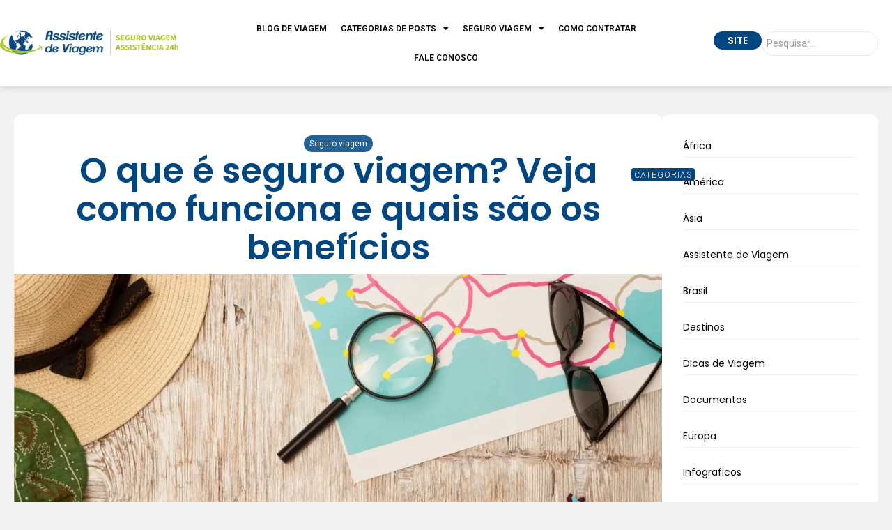

--- FILE ---
content_type: text/html; charset=UTF-8
request_url: http://blog.assistentedeviagem.com.br/o-que-e-seguro-viagem
body_size: 60824
content:
<!doctype html>
<html lang="pt-BR">
<head>
	<meta charset="UTF-8">
	<meta name="viewport" content="width=device-width, initial-scale=1">
	<link rel="profile" href="https://gmpg.org/xfn/11">
	<meta name='robots' content='index, follow, max-image-preview:large' />
	<style>img:is([sizes="auto" i], [sizes^="auto," i]) { contain-intrinsic-size: 3000px 1500px }</style>
	
	<!-- This site is optimized with the Yoast SEO Premium plugin v18.6 (Yoast SEO v25.9) - https://yoast.com/wordpress/plugins/seo/ -->
	<title>O que é seguro viagem? Veja como funciona e quais são os benefícios</title>
	<meta name="description" content="Viajar é a paixão de muita gente, não é mesmo? Porém, é preciso pensar também na segurança. O seguro viagem pode ser fundamental para o seu passeio." />
	<link rel="canonical" href="https://blog.assistentedeviagem.com.br/o-que-e-seguro-viagem/" />
	<meta property="og:locale" content="pt_BR" />
	<meta property="og:type" content="article" />
	<meta property="og:title" content="O que é seguro viagem? Veja como funciona e quais são os benefícios" />
	<meta property="og:description" content="Viajar é a paixão de muita gente, não é mesmo? Porém, é preciso pensar também na segurança. O seguro viagem pode ser fundamental para o seu passeio." />
	<meta property="og:url" content="https://blog.assistentedeviagem.com.br/o-que-e-seguro-viagem/" />
	<meta property="og:site_name" content="Blog Assistente de Viagem - Seguro Viagem com Assistência 24h" />
	<meta property="article:publisher" content="https://www.facebook.com/AssistenteDeViagem/" />
	<meta property="article:published_time" content="2022-05-16T11:00:32+00:00" />
	<meta property="article:modified_time" content="2025-10-09T14:57:58+00:00" />
	<meta property="og:image" content="http://blog.assistentedeviagem.com.br/wp-content/uploads/2021/04/contratar-seguro-viagem.jpg" />
	<meta property="og:image:width" content="1280" />
	<meta property="og:image:height" content="853" />
	<meta property="og:image:type" content="image/jpeg" />
	<meta name="author" content="Ronam Fonseca" />
	<meta name="twitter:card" content="summary_large_image" />
	<meta name="twitter:creator" content="@seguroviagem_av" />
	<meta name="twitter:site" content="@seguroviagem_av" />
	<meta name="twitter:label1" content="Escrito por" />
	<meta name="twitter:data1" content="Ronam Fonseca" />
	<meta name="twitter:label2" content="Est. tempo de leitura" />
	<meta name="twitter:data2" content="11 minutos" />
	<script type="application/ld+json" class="yoast-schema-graph">{"@context":"https://schema.org","@graph":[{"@type":"Article","@id":"https://blog.assistentedeviagem.com.br/o-que-e-seguro-viagem/#article","isPartOf":{"@id":"https://blog.assistentedeviagem.com.br/o-que-e-seguro-viagem/"},"author":{"name":"Ronam Fonseca","@id":"https://blog.assistentedeviagem.com.br/#/schema/person/355991f964ff6adb7dc39a23badec6b3"},"headline":"O que é seguro viagem? Veja como funciona e quais são os benefícios","datePublished":"2022-05-16T11:00:32+00:00","dateModified":"2025-10-09T14:57:58+00:00","mainEntityOfPage":{"@id":"https://blog.assistentedeviagem.com.br/o-que-e-seguro-viagem/"},"wordCount":2233,"publisher":{"@id":"https://blog.assistentedeviagem.com.br/#organization"},"image":{"@id":"https://blog.assistentedeviagem.com.br/o-que-e-seguro-viagem/#primaryimage"},"thumbnailUrl":"http://blog.assistentedeviagem.com.br/wp-content/uploads/2021/04/contratar-seguro-viagem.jpg","keywords":["coberturas de seguro viagem","o que é seguro viagem"],"articleSection":["Seguro viagem"],"inLanguage":"pt-BR"},{"@type":"WebPage","@id":"https://blog.assistentedeviagem.com.br/o-que-e-seguro-viagem/","url":"https://blog.assistentedeviagem.com.br/o-que-e-seguro-viagem/","name":"O que é seguro viagem? Veja como funciona e quais são os benefícios","isPartOf":{"@id":"https://blog.assistentedeviagem.com.br/#website"},"primaryImageOfPage":{"@id":"https://blog.assistentedeviagem.com.br/o-que-e-seguro-viagem/#primaryimage"},"image":{"@id":"https://blog.assistentedeviagem.com.br/o-que-e-seguro-viagem/#primaryimage"},"thumbnailUrl":"http://blog.assistentedeviagem.com.br/wp-content/uploads/2021/04/contratar-seguro-viagem.jpg","datePublished":"2022-05-16T11:00:32+00:00","dateModified":"2025-10-09T14:57:58+00:00","description":"Viajar é a paixão de muita gente, não é mesmo? Porém, é preciso pensar também na segurança. O seguro viagem pode ser fundamental para o seu passeio.","breadcrumb":{"@id":"https://blog.assistentedeviagem.com.br/o-que-e-seguro-viagem/#breadcrumb"},"inLanguage":"pt-BR","potentialAction":[{"@type":"ReadAction","target":["https://blog.assistentedeviagem.com.br/o-que-e-seguro-viagem/"]}]},{"@type":"ImageObject","inLanguage":"pt-BR","@id":"https://blog.assistentedeviagem.com.br/o-que-e-seguro-viagem/#primaryimage","url":"http://blog.assistentedeviagem.com.br/wp-content/uploads/2021/04/contratar-seguro-viagem.jpg","contentUrl":"http://blog.assistentedeviagem.com.br/wp-content/uploads/2021/04/contratar-seguro-viagem.jpg","width":1280,"height":853,"caption":"seguro viagem"},{"@type":"BreadcrumbList","@id":"https://blog.assistentedeviagem.com.br/o-que-e-seguro-viagem/#breadcrumb","itemListElement":[{"@type":"ListItem","position":1,"name":"Início","item":"https://blog.assistentedeviagem.com.br/"},{"@type":"ListItem","position":2,"name":"O que é seguro viagem? Veja como funciona e quais são os benefícios"}]},{"@type":"WebSite","@id":"https://blog.assistentedeviagem.com.br/#website","url":"https://blog.assistentedeviagem.com.br/","name":"Blog Assistente de Viagem - Seguro Viagem com Assistência 24h","description":"Blog do Assistente de Viagem com dicas de viagens e para contratar um seguro viagem","publisher":{"@id":"https://blog.assistentedeviagem.com.br/#organization"},"potentialAction":[{"@type":"SearchAction","target":{"@type":"EntryPoint","urlTemplate":"https://blog.assistentedeviagem.com.br/?s={search_term_string}"},"query-input":{"@type":"PropertyValueSpecification","valueRequired":true,"valueName":"search_term_string"}}],"inLanguage":"pt-BR"},{"@type":"Organization","@id":"https://blog.assistentedeviagem.com.br/#organization","name":"Assistente de Viagem","url":"https://blog.assistentedeviagem.com.br/","logo":{"@type":"ImageObject","inLanguage":"pt-BR","@id":"https://blog.assistentedeviagem.com.br/#/schema/logo/image/","url":"https://blog.assistentedeviagem.com.br/wp-content/uploads/2018/07/logo-assistente-de-viagem.png","contentUrl":"https://blog.assistentedeviagem.com.br/wp-content/uploads/2018/07/logo-assistente-de-viagem.png","width":338,"height":73,"caption":"Assistente de Viagem"},"image":{"@id":"https://blog.assistentedeviagem.com.br/#/schema/logo/image/"},"sameAs":["https://www.facebook.com/AssistenteDeViagem/","https://x.com/seguroviagem_av"]},{"@type":"Person","@id":"https://blog.assistentedeviagem.com.br/#/schema/person/355991f964ff6adb7dc39a23badec6b3","name":"Ronam Fonseca","image":{"@type":"ImageObject","inLanguage":"pt-BR","@id":"https://blog.assistentedeviagem.com.br/#/schema/person/image/","url":"https://secure.gravatar.com/avatar/155a422af555f8d0303ae7996efb0f010e023ed18e6c6983a3ecdd6606e67ff9?s=96&d=mm&r=g","contentUrl":"https://secure.gravatar.com/avatar/155a422af555f8d0303ae7996efb0f010e023ed18e6c6983a3ecdd6606e67ff9?s=96&d=mm&r=g","caption":"Ronam Fonseca"}}]}</script>
	<!-- / Yoast SEO Premium plugin. -->


<link rel='dns-prefetch' href='//use.fontawesome.com' />
<link rel='dns-prefetch' href='//www.googletagmanager.com' />
<link rel="alternate" type="application/rss+xml" title="Feed para Blog Assistente de Viagem - Seguro Viagem com Assistência 24h &raquo;" href="http://blog.assistentedeviagem.com.br/feed/" />
<link rel="alternate" type="application/rss+xml" title="Feed de comentários para Blog Assistente de Viagem - Seguro Viagem com Assistência 24h &raquo;" href="http://blog.assistentedeviagem.com.br/comments/feed/" />
<script>
window._wpemojiSettings = {"baseUrl":"https:\/\/s.w.org\/images\/core\/emoji\/16.0.1\/72x72\/","ext":".png","svgUrl":"https:\/\/s.w.org\/images\/core\/emoji\/16.0.1\/svg\/","svgExt":".svg","source":{"concatemoji":"http:\/\/blog.assistentedeviagem.com.br\/wp-includes\/js\/wp-emoji-release.min.js?ver=6.8.3"}};
/*! This file is auto-generated */
!function(s,n){var o,i,e;function c(e){try{var t={supportTests:e,timestamp:(new Date).valueOf()};sessionStorage.setItem(o,JSON.stringify(t))}catch(e){}}function p(e,t,n){e.clearRect(0,0,e.canvas.width,e.canvas.height),e.fillText(t,0,0);var t=new Uint32Array(e.getImageData(0,0,e.canvas.width,e.canvas.height).data),a=(e.clearRect(0,0,e.canvas.width,e.canvas.height),e.fillText(n,0,0),new Uint32Array(e.getImageData(0,0,e.canvas.width,e.canvas.height).data));return t.every(function(e,t){return e===a[t]})}function u(e,t){e.clearRect(0,0,e.canvas.width,e.canvas.height),e.fillText(t,0,0);for(var n=e.getImageData(16,16,1,1),a=0;a<n.data.length;a++)if(0!==n.data[a])return!1;return!0}function f(e,t,n,a){switch(t){case"flag":return n(e,"\ud83c\udff3\ufe0f\u200d\u26a7\ufe0f","\ud83c\udff3\ufe0f\u200b\u26a7\ufe0f")?!1:!n(e,"\ud83c\udde8\ud83c\uddf6","\ud83c\udde8\u200b\ud83c\uddf6")&&!n(e,"\ud83c\udff4\udb40\udc67\udb40\udc62\udb40\udc65\udb40\udc6e\udb40\udc67\udb40\udc7f","\ud83c\udff4\u200b\udb40\udc67\u200b\udb40\udc62\u200b\udb40\udc65\u200b\udb40\udc6e\u200b\udb40\udc67\u200b\udb40\udc7f");case"emoji":return!a(e,"\ud83e\udedf")}return!1}function g(e,t,n,a){var r="undefined"!=typeof WorkerGlobalScope&&self instanceof WorkerGlobalScope?new OffscreenCanvas(300,150):s.createElement("canvas"),o=r.getContext("2d",{willReadFrequently:!0}),i=(o.textBaseline="top",o.font="600 32px Arial",{});return e.forEach(function(e){i[e]=t(o,e,n,a)}),i}function t(e){var t=s.createElement("script");t.src=e,t.defer=!0,s.head.appendChild(t)}"undefined"!=typeof Promise&&(o="wpEmojiSettingsSupports",i=["flag","emoji"],n.supports={everything:!0,everythingExceptFlag:!0},e=new Promise(function(e){s.addEventListener("DOMContentLoaded",e,{once:!0})}),new Promise(function(t){var n=function(){try{var e=JSON.parse(sessionStorage.getItem(o));if("object"==typeof e&&"number"==typeof e.timestamp&&(new Date).valueOf()<e.timestamp+604800&&"object"==typeof e.supportTests)return e.supportTests}catch(e){}return null}();if(!n){if("undefined"!=typeof Worker&&"undefined"!=typeof OffscreenCanvas&&"undefined"!=typeof URL&&URL.createObjectURL&&"undefined"!=typeof Blob)try{var e="postMessage("+g.toString()+"("+[JSON.stringify(i),f.toString(),p.toString(),u.toString()].join(",")+"));",a=new Blob([e],{type:"text/javascript"}),r=new Worker(URL.createObjectURL(a),{name:"wpTestEmojiSupports"});return void(r.onmessage=function(e){c(n=e.data),r.terminate(),t(n)})}catch(e){}c(n=g(i,f,p,u))}t(n)}).then(function(e){for(var t in e)n.supports[t]=e[t],n.supports.everything=n.supports.everything&&n.supports[t],"flag"!==t&&(n.supports.everythingExceptFlag=n.supports.everythingExceptFlag&&n.supports[t]);n.supports.everythingExceptFlag=n.supports.everythingExceptFlag&&!n.supports.flag,n.DOMReady=!1,n.readyCallback=function(){n.DOMReady=!0}}).then(function(){return e}).then(function(){var e;n.supports.everything||(n.readyCallback(),(e=n.source||{}).concatemoji?t(e.concatemoji):e.wpemoji&&e.twemoji&&(t(e.twemoji),t(e.wpemoji)))}))}((window,document),window._wpemojiSettings);
</script>
<link data-minify="1" rel='stylesheet' id='structured-content-frontend-css' href='http://blog.assistentedeviagem.com.br/wp-content/cache/min/1/wp-content/plugins/structured-content/dist/blocks.style.build.css?ver=1765253985' media='all' />
<style id='wp-emoji-styles-inline-css'>

	img.wp-smiley, img.emoji {
		display: inline !important;
		border: none !important;
		box-shadow: none !important;
		height: 1em !important;
		width: 1em !important;
		margin: 0 0.07em !important;
		vertical-align: -0.1em !important;
		background: none !important;
		padding: 0 !important;
	}
</style>
<link rel='stylesheet' id='wp-block-library-css' href='http://blog.assistentedeviagem.com.br/wp-includes/css/dist/block-library/style.min.css?ver=6.8.3' media='all' />
<style id='font-awesome-svg-styles-default-inline-css'>
.svg-inline--fa {
  display: inline-block;
  height: 1em;
  overflow: visible;
  vertical-align: -.125em;
}
</style>
<link data-minify="1" rel='stylesheet' id='font-awesome-svg-styles-css' href='http://blog.assistentedeviagem.com.br/wp-content/cache/min/1/wp-content/uploads/font-awesome/v5.13.1/css/svg-with-js.css?ver=1765253985' media='all' />
<style id='font-awesome-svg-styles-inline-css'>
   .wp-block-font-awesome-icon svg::before,
   .wp-rich-text-font-awesome-icon svg::before {content: unset;}
</style>
<style id='global-styles-inline-css'>
:root{--wp--preset--aspect-ratio--square: 1;--wp--preset--aspect-ratio--4-3: 4/3;--wp--preset--aspect-ratio--3-4: 3/4;--wp--preset--aspect-ratio--3-2: 3/2;--wp--preset--aspect-ratio--2-3: 2/3;--wp--preset--aspect-ratio--16-9: 16/9;--wp--preset--aspect-ratio--9-16: 9/16;--wp--preset--color--black: #000000;--wp--preset--color--cyan-bluish-gray: #abb8c3;--wp--preset--color--white: #ffffff;--wp--preset--color--pale-pink: #f78da7;--wp--preset--color--vivid-red: #cf2e2e;--wp--preset--color--luminous-vivid-orange: #ff6900;--wp--preset--color--luminous-vivid-amber: #fcb900;--wp--preset--color--light-green-cyan: #7bdcb5;--wp--preset--color--vivid-green-cyan: #00d084;--wp--preset--color--pale-cyan-blue: #8ed1fc;--wp--preset--color--vivid-cyan-blue: #0693e3;--wp--preset--color--vivid-purple: #9b51e0;--wp--preset--gradient--vivid-cyan-blue-to-vivid-purple: linear-gradient(135deg,rgba(6,147,227,1) 0%,rgb(155,81,224) 100%);--wp--preset--gradient--light-green-cyan-to-vivid-green-cyan: linear-gradient(135deg,rgb(122,220,180) 0%,rgb(0,208,130) 100%);--wp--preset--gradient--luminous-vivid-amber-to-luminous-vivid-orange: linear-gradient(135deg,rgba(252,185,0,1) 0%,rgba(255,105,0,1) 100%);--wp--preset--gradient--luminous-vivid-orange-to-vivid-red: linear-gradient(135deg,rgba(255,105,0,1) 0%,rgb(207,46,46) 100%);--wp--preset--gradient--very-light-gray-to-cyan-bluish-gray: linear-gradient(135deg,rgb(238,238,238) 0%,rgb(169,184,195) 100%);--wp--preset--gradient--cool-to-warm-spectrum: linear-gradient(135deg,rgb(74,234,220) 0%,rgb(151,120,209) 20%,rgb(207,42,186) 40%,rgb(238,44,130) 60%,rgb(251,105,98) 80%,rgb(254,248,76) 100%);--wp--preset--gradient--blush-light-purple: linear-gradient(135deg,rgb(255,206,236) 0%,rgb(152,150,240) 100%);--wp--preset--gradient--blush-bordeaux: linear-gradient(135deg,rgb(254,205,165) 0%,rgb(254,45,45) 50%,rgb(107,0,62) 100%);--wp--preset--gradient--luminous-dusk: linear-gradient(135deg,rgb(255,203,112) 0%,rgb(199,81,192) 50%,rgb(65,88,208) 100%);--wp--preset--gradient--pale-ocean: linear-gradient(135deg,rgb(255,245,203) 0%,rgb(182,227,212) 50%,rgb(51,167,181) 100%);--wp--preset--gradient--electric-grass: linear-gradient(135deg,rgb(202,248,128) 0%,rgb(113,206,126) 100%);--wp--preset--gradient--midnight: linear-gradient(135deg,rgb(2,3,129) 0%,rgb(40,116,252) 100%);--wp--preset--font-size--small: 13px;--wp--preset--font-size--medium: 20px;--wp--preset--font-size--large: 36px;--wp--preset--font-size--x-large: 42px;--wp--preset--spacing--20: 0.44rem;--wp--preset--spacing--30: 0.67rem;--wp--preset--spacing--40: 1rem;--wp--preset--spacing--50: 1.5rem;--wp--preset--spacing--60: 2.25rem;--wp--preset--spacing--70: 3.38rem;--wp--preset--spacing--80: 5.06rem;--wp--preset--shadow--natural: 6px 6px 9px rgba(0, 0, 0, 0.2);--wp--preset--shadow--deep: 12px 12px 50px rgba(0, 0, 0, 0.4);--wp--preset--shadow--sharp: 6px 6px 0px rgba(0, 0, 0, 0.2);--wp--preset--shadow--outlined: 6px 6px 0px -3px rgba(255, 255, 255, 1), 6px 6px rgba(0, 0, 0, 1);--wp--preset--shadow--crisp: 6px 6px 0px rgba(0, 0, 0, 1);}:root { --wp--style--global--content-size: 800px;--wp--style--global--wide-size: 1200px; }:where(body) { margin: 0; }.wp-site-blocks > .alignleft { float: left; margin-right: 2em; }.wp-site-blocks > .alignright { float: right; margin-left: 2em; }.wp-site-blocks > .aligncenter { justify-content: center; margin-left: auto; margin-right: auto; }:where(.wp-site-blocks) > * { margin-block-start: 24px; margin-block-end: 0; }:where(.wp-site-blocks) > :first-child { margin-block-start: 0; }:where(.wp-site-blocks) > :last-child { margin-block-end: 0; }:root { --wp--style--block-gap: 24px; }:root :where(.is-layout-flow) > :first-child{margin-block-start: 0;}:root :where(.is-layout-flow) > :last-child{margin-block-end: 0;}:root :where(.is-layout-flow) > *{margin-block-start: 24px;margin-block-end: 0;}:root :where(.is-layout-constrained) > :first-child{margin-block-start: 0;}:root :where(.is-layout-constrained) > :last-child{margin-block-end: 0;}:root :where(.is-layout-constrained) > *{margin-block-start: 24px;margin-block-end: 0;}:root :where(.is-layout-flex){gap: 24px;}:root :where(.is-layout-grid){gap: 24px;}.is-layout-flow > .alignleft{float: left;margin-inline-start: 0;margin-inline-end: 2em;}.is-layout-flow > .alignright{float: right;margin-inline-start: 2em;margin-inline-end: 0;}.is-layout-flow > .aligncenter{margin-left: auto !important;margin-right: auto !important;}.is-layout-constrained > .alignleft{float: left;margin-inline-start: 0;margin-inline-end: 2em;}.is-layout-constrained > .alignright{float: right;margin-inline-start: 2em;margin-inline-end: 0;}.is-layout-constrained > .aligncenter{margin-left: auto !important;margin-right: auto !important;}.is-layout-constrained > :where(:not(.alignleft):not(.alignright):not(.alignfull)){max-width: var(--wp--style--global--content-size);margin-left: auto !important;margin-right: auto !important;}.is-layout-constrained > .alignwide{max-width: var(--wp--style--global--wide-size);}body .is-layout-flex{display: flex;}.is-layout-flex{flex-wrap: wrap;align-items: center;}.is-layout-flex > :is(*, div){margin: 0;}body .is-layout-grid{display: grid;}.is-layout-grid > :is(*, div){margin: 0;}body{padding-top: 0px;padding-right: 0px;padding-bottom: 0px;padding-left: 0px;}a:where(:not(.wp-element-button)){text-decoration: underline;}:root :where(.wp-element-button, .wp-block-button__link){background-color: #32373c;border-width: 0;color: #fff;font-family: inherit;font-size: inherit;line-height: inherit;padding: calc(0.667em + 2px) calc(1.333em + 2px);text-decoration: none;}.has-black-color{color: var(--wp--preset--color--black) !important;}.has-cyan-bluish-gray-color{color: var(--wp--preset--color--cyan-bluish-gray) !important;}.has-white-color{color: var(--wp--preset--color--white) !important;}.has-pale-pink-color{color: var(--wp--preset--color--pale-pink) !important;}.has-vivid-red-color{color: var(--wp--preset--color--vivid-red) !important;}.has-luminous-vivid-orange-color{color: var(--wp--preset--color--luminous-vivid-orange) !important;}.has-luminous-vivid-amber-color{color: var(--wp--preset--color--luminous-vivid-amber) !important;}.has-light-green-cyan-color{color: var(--wp--preset--color--light-green-cyan) !important;}.has-vivid-green-cyan-color{color: var(--wp--preset--color--vivid-green-cyan) !important;}.has-pale-cyan-blue-color{color: var(--wp--preset--color--pale-cyan-blue) !important;}.has-vivid-cyan-blue-color{color: var(--wp--preset--color--vivid-cyan-blue) !important;}.has-vivid-purple-color{color: var(--wp--preset--color--vivid-purple) !important;}.has-black-background-color{background-color: var(--wp--preset--color--black) !important;}.has-cyan-bluish-gray-background-color{background-color: var(--wp--preset--color--cyan-bluish-gray) !important;}.has-white-background-color{background-color: var(--wp--preset--color--white) !important;}.has-pale-pink-background-color{background-color: var(--wp--preset--color--pale-pink) !important;}.has-vivid-red-background-color{background-color: var(--wp--preset--color--vivid-red) !important;}.has-luminous-vivid-orange-background-color{background-color: var(--wp--preset--color--luminous-vivid-orange) !important;}.has-luminous-vivid-amber-background-color{background-color: var(--wp--preset--color--luminous-vivid-amber) !important;}.has-light-green-cyan-background-color{background-color: var(--wp--preset--color--light-green-cyan) !important;}.has-vivid-green-cyan-background-color{background-color: var(--wp--preset--color--vivid-green-cyan) !important;}.has-pale-cyan-blue-background-color{background-color: var(--wp--preset--color--pale-cyan-blue) !important;}.has-vivid-cyan-blue-background-color{background-color: var(--wp--preset--color--vivid-cyan-blue) !important;}.has-vivid-purple-background-color{background-color: var(--wp--preset--color--vivid-purple) !important;}.has-black-border-color{border-color: var(--wp--preset--color--black) !important;}.has-cyan-bluish-gray-border-color{border-color: var(--wp--preset--color--cyan-bluish-gray) !important;}.has-white-border-color{border-color: var(--wp--preset--color--white) !important;}.has-pale-pink-border-color{border-color: var(--wp--preset--color--pale-pink) !important;}.has-vivid-red-border-color{border-color: var(--wp--preset--color--vivid-red) !important;}.has-luminous-vivid-orange-border-color{border-color: var(--wp--preset--color--luminous-vivid-orange) !important;}.has-luminous-vivid-amber-border-color{border-color: var(--wp--preset--color--luminous-vivid-amber) !important;}.has-light-green-cyan-border-color{border-color: var(--wp--preset--color--light-green-cyan) !important;}.has-vivid-green-cyan-border-color{border-color: var(--wp--preset--color--vivid-green-cyan) !important;}.has-pale-cyan-blue-border-color{border-color: var(--wp--preset--color--pale-cyan-blue) !important;}.has-vivid-cyan-blue-border-color{border-color: var(--wp--preset--color--vivid-cyan-blue) !important;}.has-vivid-purple-border-color{border-color: var(--wp--preset--color--vivid-purple) !important;}.has-vivid-cyan-blue-to-vivid-purple-gradient-background{background: var(--wp--preset--gradient--vivid-cyan-blue-to-vivid-purple) !important;}.has-light-green-cyan-to-vivid-green-cyan-gradient-background{background: var(--wp--preset--gradient--light-green-cyan-to-vivid-green-cyan) !important;}.has-luminous-vivid-amber-to-luminous-vivid-orange-gradient-background{background: var(--wp--preset--gradient--luminous-vivid-amber-to-luminous-vivid-orange) !important;}.has-luminous-vivid-orange-to-vivid-red-gradient-background{background: var(--wp--preset--gradient--luminous-vivid-orange-to-vivid-red) !important;}.has-very-light-gray-to-cyan-bluish-gray-gradient-background{background: var(--wp--preset--gradient--very-light-gray-to-cyan-bluish-gray) !important;}.has-cool-to-warm-spectrum-gradient-background{background: var(--wp--preset--gradient--cool-to-warm-spectrum) !important;}.has-blush-light-purple-gradient-background{background: var(--wp--preset--gradient--blush-light-purple) !important;}.has-blush-bordeaux-gradient-background{background: var(--wp--preset--gradient--blush-bordeaux) !important;}.has-luminous-dusk-gradient-background{background: var(--wp--preset--gradient--luminous-dusk) !important;}.has-pale-ocean-gradient-background{background: var(--wp--preset--gradient--pale-ocean) !important;}.has-electric-grass-gradient-background{background: var(--wp--preset--gradient--electric-grass) !important;}.has-midnight-gradient-background{background: var(--wp--preset--gradient--midnight) !important;}.has-small-font-size{font-size: var(--wp--preset--font-size--small) !important;}.has-medium-font-size{font-size: var(--wp--preset--font-size--medium) !important;}.has-large-font-size{font-size: var(--wp--preset--font-size--large) !important;}.has-x-large-font-size{font-size: var(--wp--preset--font-size--x-large) !important;}
:root :where(.wp-block-pullquote){font-size: 1.5em;line-height: 1.6;}
</style>
<link data-minify="1" rel='stylesheet' id='fontawesome-css' href='http://blog.assistentedeviagem.com.br/wp-content/cache/min/1/wp-content/plugins/subscribe-to-download/fontawesome/css/all.min.css?ver=1765253985' media='all' />
<link data-minify="1" rel='stylesheet' id='std-frontend-style-css' href='http://blog.assistentedeviagem.com.br/wp-content/cache/min/1/wp-content/plugins/subscribe-to-download/css/std-frontend.css?ver=1765253985' media='all' />
<link rel='stylesheet' id='ez-toc-css' href='http://blog.assistentedeviagem.com.br/wp-content/plugins/easy-table-of-contents/assets/css/screen.min.css?ver=2.0.76' media='all' />
<style id='ez-toc-inline-css'>
div#ez-toc-container .ez-toc-title {font-size: 21pt;}div#ez-toc-container .ez-toc-title {font-weight: 700;}div#ez-toc-container ul li , div#ez-toc-container ul li a {font-size: 13pt;}div#ez-toc-container ul li , div#ez-toc-container ul li a {font-weight: 500;}div#ez-toc-container nav ul ul li {font-size: 11pt;}div#ez-toc-container {background: #0a487e;border: 1px solid #ffffff;}div#ez-toc-container p.ez-toc-title , #ez-toc-container .ez_toc_custom_title_icon , #ez-toc-container .ez_toc_custom_toc_icon {color: #e8e8e8;}div#ez-toc-container ul.ez-toc-list a {color: #ffffff;}div#ez-toc-container ul.ez-toc-list a:hover {color: #aac92e;}div#ez-toc-container ul.ez-toc-list a:visited {color: #b9c1c9;}
.ez-toc-container-direction {direction: ltr;}.ez-toc-counter ul{counter-reset: item ;}.ez-toc-counter nav ul li a::before {content: counters(item, '.', decimal) '. ';display: inline-block;counter-increment: item;flex-grow: 0;flex-shrink: 0;margin-right: .2em; float: left; }.ez-toc-widget-direction {direction: ltr;}.ez-toc-widget-container ul{counter-reset: item ;}.ez-toc-widget-container nav ul li a::before {content: counters(item, '.', decimal) '. ';display: inline-block;counter-increment: item;flex-grow: 0;flex-shrink: 0;margin-right: .2em; float: left; }
</style>
<link data-minify="1" rel='stylesheet' id='hello-elementor-css' href='http://blog.assistentedeviagem.com.br/wp-content/cache/min/1/wp-content/themes/hello-elementor/assets/css/reset.css?ver=1765253985' media='all' />
<link data-minify="1" rel='stylesheet' id='hello-elementor-theme-style-css' href='http://blog.assistentedeviagem.com.br/wp-content/cache/min/1/wp-content/themes/hello-elementor/assets/css/theme.css?ver=1765253985' media='all' />
<link data-minify="1" rel='stylesheet' id='hello-elementor-header-footer-css' href='http://blog.assistentedeviagem.com.br/wp-content/cache/min/1/wp-content/themes/hello-elementor/assets/css/header-footer.css?ver=1765253985' media='all' />
<link data-minify="1" rel='stylesheet' id='font-awesome-official-css' href='http://blog.assistentedeviagem.com.br/wp-content/cache/min/1/releases/v5.13.1/css/all.css?ver=1765253986' media='all' crossorigin="anonymous" />
<link rel='stylesheet' id='elementor-frontend-css' href='http://blog.assistentedeviagem.com.br/wp-content/plugins/elementor/assets/css/frontend.min.css?ver=3.32.5' media='all' />
<link rel='stylesheet' id='widget-image-css' href='http://blog.assistentedeviagem.com.br/wp-content/plugins/elementor/assets/css/widget-image.min.css?ver=3.32.5' media='all' />
<link rel='stylesheet' id='widget-nav-menu-css' href='http://blog.assistentedeviagem.com.br/wp-content/plugins/pro-elements/assets/css/widget-nav-menu.min.css?ver=3.32.1' media='all' />
<link rel='stylesheet' id='widget-heading-css' href='http://blog.assistentedeviagem.com.br/wp-content/plugins/elementor/assets/css/widget-heading.min.css?ver=3.32.5' media='all' />
<link rel='stylesheet' id='widget-loop-common-css' href='http://blog.assistentedeviagem.com.br/wp-content/plugins/pro-elements/assets/css/widget-loop-common.min.css?ver=3.32.1' media='all' />
<link rel='stylesheet' id='widget-loop-grid-css' href='http://blog.assistentedeviagem.com.br/wp-content/plugins/pro-elements/assets/css/widget-loop-grid.min.css?ver=3.32.1' media='all' />
<link data-minify="1" rel='stylesheet' id='elementor-icons-css' href='http://blog.assistentedeviagem.com.br/wp-content/cache/min/1/wp-content/plugins/elementor/assets/lib/eicons/css/elementor-icons.min.css?ver=1765253986' media='all' />
<link rel='stylesheet' id='elementor-post-10470-css' href='http://blog.assistentedeviagem.com.br/wp-content/uploads/elementor/css/post-10470.css?ver=1765253914' media='all' />
<link rel='stylesheet' id='elementor-post-10472-css' href='http://blog.assistentedeviagem.com.br/wp-content/uploads/elementor/css/post-10472.css?ver=1765253914' media='all' />
<link rel='stylesheet' id='elementor-post-10763-css' href='http://blog.assistentedeviagem.com.br/wp-content/uploads/elementor/css/post-10763.css?ver=1765253914' media='all' />
<link rel='stylesheet' id='elementor-post-10504-css' href='http://blog.assistentedeviagem.com.br/wp-content/uploads/elementor/css/post-10504.css?ver=1765253914' media='all' />
<link data-minify="1" rel='stylesheet' id='lepopup-style-css' href='http://blog.assistentedeviagem.com.br/wp-content/cache/min/1/wp-content/plugins/halfdata-green-popups/css/style.css?ver=1765253986' media='all' />
<link data-minify="1" rel='stylesheet' id='airdatepicker-css' href='http://blog.assistentedeviagem.com.br/wp-content/cache/min/1/wp-content/plugins/halfdata-green-popups/css/airdatepicker.css?ver=1765253986' media='all' />
<link rel='stylesheet' id='wpr-animations-css-css' href='http://blog.assistentedeviagem.com.br/wp-content/plugins/royal-elementor-addons/assets/css/lib/animations/wpr-animations.min.css?ver=1.7.1036' media='all' />
<link rel='stylesheet' id='wpr-link-animations-css-css' href='http://blog.assistentedeviagem.com.br/wp-content/plugins/royal-elementor-addons/assets/css/lib/animations/wpr-link-animations.min.css?ver=1.7.1036' media='all' />
<link rel='stylesheet' id='wpr-loading-animations-css-css' href='http://blog.assistentedeviagem.com.br/wp-content/plugins/royal-elementor-addons/assets/css/lib/animations/loading-animations.min.css?ver=1.7.1036' media='all' />
<link rel='stylesheet' id='wpr-button-animations-css-css' href='http://blog.assistentedeviagem.com.br/wp-content/plugins/royal-elementor-addons/assets/css/lib/animations/button-animations.min.css?ver=1.7.1036' media='all' />
<link rel='stylesheet' id='wpr-text-animations-css-css' href='http://blog.assistentedeviagem.com.br/wp-content/plugins/royal-elementor-addons/assets/css/lib/animations/text-animations.min.css?ver=1.7.1036' media='all' />
<link data-minify="1" rel='stylesheet' id='wpr-lightgallery-css-css' href='http://blog.assistentedeviagem.com.br/wp-content/cache/min/1/wp-content/plugins/royal-elementor-addons/assets/css/lib/lightgallery/lightgallery.min.css?ver=1765253986' media='all' />
<link rel='stylesheet' id='wpr-addons-css-css' href='http://blog.assistentedeviagem.com.br/wp-content/plugins/royal-elementor-addons/assets/css/frontend.min.css?ver=1.7.1036' media='all' />
<link data-minify="1" rel='stylesheet' id='font-awesome-5-all-css' href='http://blog.assistentedeviagem.com.br/wp-content/cache/min/1/wp-content/plugins/elementor/assets/lib/font-awesome/css/all.min.css?ver=1765253986' media='all' />
<link data-minify="1" rel='stylesheet' id='font-awesome-official-v4shim-css' href='http://blog.assistentedeviagem.com.br/wp-content/cache/min/1/releases/v5.13.1/css/v4-shims.css?ver=1765253986' media='all' crossorigin="anonymous" />
<style id='font-awesome-official-v4shim-inline-css'>
@font-face {
font-family: "FontAwesome";
font-display: block;
src: url("https://use.fontawesome.com/releases/v5.13.1/webfonts/fa-brands-400.eot"),
		url("https://use.fontawesome.com/releases/v5.13.1/webfonts/fa-brands-400.eot?#iefix") format("embedded-opentype"),
		url("https://use.fontawesome.com/releases/v5.13.1/webfonts/fa-brands-400.woff2") format("woff2"),
		url("https://use.fontawesome.com/releases/v5.13.1/webfonts/fa-brands-400.woff") format("woff"),
		url("https://use.fontawesome.com/releases/v5.13.1/webfonts/fa-brands-400.ttf") format("truetype"),
		url("https://use.fontawesome.com/releases/v5.13.1/webfonts/fa-brands-400.svg#fontawesome") format("svg");
}

@font-face {
font-family: "FontAwesome";
font-display: block;
src: url("https://use.fontawesome.com/releases/v5.13.1/webfonts/fa-solid-900.eot"),
		url("https://use.fontawesome.com/releases/v5.13.1/webfonts/fa-solid-900.eot?#iefix") format("embedded-opentype"),
		url("https://use.fontawesome.com/releases/v5.13.1/webfonts/fa-solid-900.woff2") format("woff2"),
		url("https://use.fontawesome.com/releases/v5.13.1/webfonts/fa-solid-900.woff") format("woff"),
		url("https://use.fontawesome.com/releases/v5.13.1/webfonts/fa-solid-900.ttf") format("truetype"),
		url("https://use.fontawesome.com/releases/v5.13.1/webfonts/fa-solid-900.svg#fontawesome") format("svg");
}

@font-face {
font-family: "FontAwesome";
font-display: block;
src: url("https://use.fontawesome.com/releases/v5.13.1/webfonts/fa-regular-400.eot"),
		url("https://use.fontawesome.com/releases/v5.13.1/webfonts/fa-regular-400.eot?#iefix") format("embedded-opentype"),
		url("https://use.fontawesome.com/releases/v5.13.1/webfonts/fa-regular-400.woff2") format("woff2"),
		url("https://use.fontawesome.com/releases/v5.13.1/webfonts/fa-regular-400.woff") format("woff"),
		url("https://use.fontawesome.com/releases/v5.13.1/webfonts/fa-regular-400.ttf") format("truetype"),
		url("https://use.fontawesome.com/releases/v5.13.1/webfonts/fa-regular-400.svg#fontawesome") format("svg");
unicode-range: U+F004-F005,U+F007,U+F017,U+F022,U+F024,U+F02E,U+F03E,U+F044,U+F057-F059,U+F06E,U+F070,U+F075,U+F07B-F07C,U+F080,U+F086,U+F089,U+F094,U+F09D,U+F0A0,U+F0A4-F0A7,U+F0C5,U+F0C7-F0C8,U+F0E0,U+F0EB,U+F0F3,U+F0F8,U+F0FE,U+F111,U+F118-F11A,U+F11C,U+F133,U+F144,U+F146,U+F14A,U+F14D-F14E,U+F150-F152,U+F15B-F15C,U+F164-F165,U+F185-F186,U+F191-F192,U+F1AD,U+F1C1-F1C9,U+F1CD,U+F1D8,U+F1E3,U+F1EA,U+F1F6,U+F1F9,U+F20A,U+F247-F249,U+F24D,U+F254-F25B,U+F25D,U+F267,U+F271-F274,U+F279,U+F28B,U+F28D,U+F2B5-F2B6,U+F2B9,U+F2BB,U+F2BD,U+F2C1-F2C2,U+F2D0,U+F2D2,U+F2DC,U+F2ED,U+F328,U+F358-F35B,U+F3A5,U+F3D1,U+F410,U+F4AD;
}
</style>
<link rel='stylesheet' id='elementor-gf-roboto-css' href='https://fonts.googleapis.com/css?family=Roboto:100,100italic,200,200italic,300,300italic,400,400italic,500,500italic,600,600italic,700,700italic,800,800italic,900,900italic&#038;display=swap' media='all' />
<link rel='stylesheet' id='elementor-gf-robotoslab-css' href='https://fonts.googleapis.com/css?family=Roboto+Slab:100,100italic,200,200italic,300,300italic,400,400italic,500,500italic,600,600italic,700,700italic,800,800italic,900,900italic&#038;display=swap' media='all' />
<link rel='stylesheet' id='elementor-gf-poppins-css' href='https://fonts.googleapis.com/css?family=Poppins:100,100italic,200,200italic,300,300italic,400,400italic,500,500italic,600,600italic,700,700italic,800,800italic,900,900italic&#038;display=swap' media='all' />
<link rel='stylesheet' id='elementor-icons-shared-0-css' href='http://blog.assistentedeviagem.com.br/wp-content/plugins/elementor/assets/lib/font-awesome/css/fontawesome.min.css?ver=5.15.3' media='all' />
<link data-minify="1" rel='stylesheet' id='elementor-icons-fa-solid-css' href='http://blog.assistentedeviagem.com.br/wp-content/cache/min/1/wp-content/plugins/elementor/assets/lib/font-awesome/css/solid.min.css?ver=1765253986' media='all' />
<script data-cfasync="false" src="http://blog.assistentedeviagem.com.br/wp-includes/js/jquery/jquery.min.js?ver=3.7.1" id="jquery-core-js" data-rocket-defer defer></script>
<script data-cfasync="false" src="http://blog.assistentedeviagem.com.br/wp-includes/js/jquery/jquery-migrate.min.js?ver=3.4.1" id="jquery-migrate-js" data-rocket-defer defer></script>
<script id="std-frontend-script-js-extra">
var std_frontend_obj = {"ajax_url":"http:\/\/blog.assistentedeviagem.com.br\/wp-admin\/admin-ajax.php","ajax_nonce":"fd956bce85"};
</script>
<script data-minify="1" src="http://blog.assistentedeviagem.com.br/wp-content/cache/min/1/wp-content/plugins/subscribe-to-download/js/std-frontend.js?ver=1762455661" id="std-frontend-script-js" data-rocket-defer defer></script>
<link rel="EditURI" type="application/rsd+xml" title="RSD" href="http://blog.assistentedeviagem.com.br/xmlrpc.php?rsd" />
<meta name="generator" content="WordPress 6.8.3" />
<link rel='shortlink' href='http://blog.assistentedeviagem.com.br/?p=3533' />
<link rel="alternate" title="oEmbed (JSON)" type="application/json+oembed" href="http://blog.assistentedeviagem.com.br/wp-json/oembed/1.0/embed?url=http%3A%2F%2Fblog.assistentedeviagem.com.br%2Fo-que-e-seguro-viagem%2F" />
<link rel="alternate" title="oEmbed (XML)" type="text/xml+oembed" href="http://blog.assistentedeviagem.com.br/wp-json/oembed/1.0/embed?url=http%3A%2F%2Fblog.assistentedeviagem.com.br%2Fo-que-e-seguro-viagem%2F&#038;format=xml" />
<meta name="generator" content="Site Kit by Google 1.162.1" /><!-- HFCM by 99 Robots - Snippet # 2: Search Console -->
<meta name="google-site-verification" content="-Bw5vAE-JjEObWDdVVjZbupcCbWzIkWifXWi4axbDkM" />
<!-- /end HFCM by 99 Robots -->
<!-- HFCM by 99 Robots - Snippet # 3: GTM Head -->
<!-- Google Tag Manager -->
<script>(function(w,d,s,l,i){w[l]=w[l]||[];w[l].push({'gtm.start':
new Date().getTime(),event:'gtm.js'});var f=d.getElementsByTagName(s)[0],
j=d.createElement(s),dl=l!='dataLayer'?'&l='+l:'';j.async=true;j.src=
'https://www.googletagmanager.com/gtm.js?id='+i+dl;f.parentNode.insertBefore(j,f);
})(window,document,'script','dataLayer','GTM-PXJ4K6');</script>
<!-- End Google Tag Manager -->
<!-- /end HFCM by 99 Robots -->
<!-- HFCM by 99 Robots - Snippet # 5: Dados estruturados NewsOrganization -->
<script type="application/ld+json">
{
  "@context": "https://schema.org",
  "@type": "NewsMediaOrganization",
  "name": "Blog Assistente de Viagem",
  "url": "https://blog.assistentedeviagem.com.br/",
  "logo": "https://blog.assistentedeviagem.com.br/wp-content/uploads/2016/01/logo.png",
  "sameAs": [
    "https://www.facebook.com/AssistenteDeViagem/",
    "https://twitter.com/seguroviagem_av",
    "https://www.instagram.com/seguro.assistentedeviagem",
    "https://br.pinterest.com/assistentedeviagem/",
    "https://www.youtube.com/channel/UC463-UOIEJbTGRUaKseKA3Q",
    "https://www.linkedin.com/company/assistente-de-viagem",
    "https://assistentedeviagem.com.br/"
  ]
}
</script>
<!-- /end HFCM by 99 Robots -->

<!-- Meta-etiquetas do Google AdSense adicionado pelo Site Kit -->
<meta name="google-adsense-platform-account" content="ca-host-pub-2644536267352236">
<meta name="google-adsense-platform-domain" content="sitekit.withgoogle.com">
<!-- Fim das meta-etiquetas do Google AdSense adicionado pelo Site Kit -->
<meta name="generator" content="Elementor 3.32.5; features: additional_custom_breakpoints; settings: css_print_method-external, google_font-enabled, font_display-swap">
      <meta name="onesignal" content="wordpress-plugin"/>
            <script>

      window.OneSignalDeferred = window.OneSignalDeferred || [];

      OneSignalDeferred.push(function(OneSignal) {
        var oneSignal_options = {};
        window._oneSignalInitOptions = oneSignal_options;

        oneSignal_options['serviceWorkerParam'] = { scope: '/' };
oneSignal_options['serviceWorkerPath'] = 'OneSignalSDKWorker.js.php';

        OneSignal.Notifications.setDefaultUrl("http://blog.assistentedeviagem.com.br");

        oneSignal_options['wordpress'] = true;
oneSignal_options['appId'] = '34b566ab-eeee-4158-93e6-33970dcee527';
oneSignal_options['allowLocalhostAsSecureOrigin'] = true;
oneSignal_options['welcomeNotification'] = { };
oneSignal_options['welcomeNotification']['title'] = "";
oneSignal_options['welcomeNotification']['message'] = "Obrigado por se inscrever";
oneSignal_options['welcomeNotification']['url'] = "http://blog.assistentedeviagem.com.br/";
oneSignal_options['path'] = "https://blog.assistentedeviagem.com.br/wp-content/plugins/onesignal-free-web-push-notifications/sdk_files/";
oneSignal_options['promptOptions'] = { };
oneSignal_options['promptOptions']['actionMessage'] = "Nós gostaríamos de te manter informado sobre tudo. Quer receber novidades em primeira mão?";
oneSignal_options['promptOptions']['exampleNotificationTitleDesktop'] = "Este é um exemplo de notificação";
oneSignal_options['promptOptions']['exampleNotificationMessageDesktop'] = "Notificações irão ser mostradas no seu desktop";
oneSignal_options['promptOptions']['exampleNotificationTitleMobile'] = "Notificação de exemplo";
oneSignal_options['promptOptions']['exampleNotificationMessageMobile'] = "Notificações irão ser mostradas no seu dispositivo";
oneSignal_options['promptOptions']['exampleNotificationCaption'] = "(você pode cancelar a qualquer tempo)";
oneSignal_options['promptOptions']['acceptButtonText'] = "PERMITIR";
oneSignal_options['promptOptions']['cancelButtonText'] = "NÃO, OBRIGADO";
oneSignal_options['promptOptions']['siteName'] = "http://blog.assistentedeviagem.com.br/";
oneSignal_options['promptOptions']['autoAcceptTitle'] = "Clique para permitir";
oneSignal_options['notifyButton'] = { };
oneSignal_options['notifyButton']['enable'] = true;
oneSignal_options['notifyButton']['position'] = 'bottom-right';
oneSignal_options['notifyButton']['theme'] = 'default';
oneSignal_options['notifyButton']['size'] = 'medium';
oneSignal_options['notifyButton']['showCredit'] = true;
oneSignal_options['notifyButton']['text'] = {};
oneSignal_options['notifyButton']['text']['tip.state.unsubscribed'] = 'Inscrever-se para receber notificações';
oneSignal_options['notifyButton']['text']['tip.state.subscribed'] = 'Você se inscreveu para receber notificações';
oneSignal_options['notifyButton']['text']['tip.state.blocked'] = 'Você bloqueou as notificações';
oneSignal_options['notifyButton']['text']['message.action.subscribed'] = 'Obrigado por se inscrever!';
oneSignal_options['notifyButton']['text']['message.action.resubscribed'] = 'Você se inscreveu para receber notificações';
oneSignal_options['notifyButton']['text']['message.action.unsubscribed'] = 'Você não quer mais receber notificações';
oneSignal_options['notifyButton']['text']['dialog.main.title'] = 'Notificações';
oneSignal_options['notifyButton']['text']['dialog.main.button.subscribe'] = 'INSCREVER';
oneSignal_options['notifyButton']['text']['dialog.main.button.unsubscribe'] = 'CANCELAR';
oneSignal_options['notifyButton']['text']['dialog.blocked.title'] = 'Notificação de desbloqueio';
oneSignal_options['notifyButton']['text']['dialog.blocked.message'] = 'Siga essas instruções para permitir notificações:';
              OneSignal.init(window._oneSignalInitOptions);
              OneSignal.Slidedown.promptPush()      });

      function documentInitOneSignal() {
        var oneSignal_elements = document.getElementsByClassName("OneSignal-prompt");

        var oneSignalLinkClickHandler = function(event) { OneSignal.Notifications.requestPermission(); event.preventDefault(); };        for(var i = 0; i < oneSignal_elements.length; i++)
          oneSignal_elements[i].addEventListener('click', oneSignalLinkClickHandler, false);
      }

      if (document.readyState === 'complete') {
           documentInitOneSignal();
      }
      else {
           window.addEventListener("load", function(event){
               documentInitOneSignal();
          });
      }
    </script>
			<style>
				.e-con.e-parent:nth-of-type(n+4):not(.e-lazyloaded):not(.e-no-lazyload),
				.e-con.e-parent:nth-of-type(n+4):not(.e-lazyloaded):not(.e-no-lazyload) * {
					background-image: none !important;
				}
				@media screen and (max-height: 1024px) {
					.e-con.e-parent:nth-of-type(n+3):not(.e-lazyloaded):not(.e-no-lazyload),
					.e-con.e-parent:nth-of-type(n+3):not(.e-lazyloaded):not(.e-no-lazyload) * {
						background-image: none !important;
					}
				}
				@media screen and (max-height: 640px) {
					.e-con.e-parent:nth-of-type(n+2):not(.e-lazyloaded):not(.e-no-lazyload),
					.e-con.e-parent:nth-of-type(n+2):not(.e-lazyloaded):not(.e-no-lazyload) * {
						background-image: none !important;
					}
				}
			</style>
			
		<script>var lepopup_customjs_handlers={};var lepopup_cookie_value="ilovefamily";var lepopup_events_data={};var lepopup_content_id="3533";</script><script>window.addEventListener('DOMContentLoaded', function() {function lepopup_add_event(_event,_data){if(typeof _lepopup_add_event == typeof undefined){jQuery(document).ready(function(){_lepopup_add_event(_event,_data);});}else{_lepopup_add_event(_event,_data);}}});</script><link rel="icon" href="http://blog.assistentedeviagem.com.br/wp-content/uploads/2025/09/cropped-icone-assistente-32x32.png" sizes="32x32" />
<link rel="icon" href="http://blog.assistentedeviagem.com.br/wp-content/uploads/2025/09/cropped-icone-assistente-192x192.png" sizes="192x192" />
<link rel="apple-touch-icon" href="http://blog.assistentedeviagem.com.br/wp-content/uploads/2025/09/cropped-icone-assistente-180x180.png" />
<meta name="msapplication-TileImage" content="http://blog.assistentedeviagem.com.br/wp-content/uploads/2025/09/cropped-icone-assistente-270x270.png" />
<style id="wpr_lightbox_styles">
				.lg-backdrop {
					background-color: rgba(0,0,0,0.6) !important;
				}
				.lg-toolbar,
				.lg-dropdown {
					background-color: rgba(0,0,0,0.8) !important;
				}
				.lg-dropdown:after {
					border-bottom-color: rgba(0,0,0,0.8) !important;
				}
				.lg-sub-html {
					background-color: rgba(0,0,0,0.8) !important;
				}
				.lg-thumb-outer,
				.lg-progress-bar {
					background-color: #444444 !important;
				}
				.lg-progress {
					background-color: #a90707 !important;
				}
				.lg-icon {
					color: #efefef !important;
					font-size: 20px !important;
				}
				.lg-icon.lg-toogle-thumb {
					font-size: 24px !important;
				}
				.lg-icon:hover,
				.lg-dropdown-text:hover {
					color: #ffffff !important;
				}
				.lg-sub-html,
				.lg-dropdown-text {
					color: #efefef !important;
					font-size: 14px !important;
				}
				#lg-counter {
					color: #efefef !important;
					font-size: 14px !important;
				}
				.lg-prev,
				.lg-next {
					font-size: 35px !important;
				}

				/* Defaults */
				.lg-icon {
				background-color: transparent !important;
				}

				#lg-counter {
				opacity: 0.9;
				}

				.lg-thumb-outer {
				padding: 0 10px;
				}

				.lg-thumb-item {
				border-radius: 0 !important;
				border: none !important;
				opacity: 0.5;
				}

				.lg-thumb-item.active {
					opacity: 1;
				}
	         </style>
<meta name='robots' content='index, follow' />
<meta name="generator" content="WP Rocket 3.18.3" data-wpr-features="wpr_defer_js wpr_minify_js wpr_minify_css" /></head>
<body class="wp-singular post-template-default single single-post postid-3533 single-format-standard wp-embed-responsive wp-theme-hello-elementor hello-elementor-default elementor-default elementor-kit-10470 elementor-page-10504">


<a class="skip-link screen-reader-text" href="#content">Ir para o conteúdo</a>

		<header data-rocket-location-hash="882df919a83d05ad981fa591029ca641" data-elementor-type="header" data-elementor-id="10472" class="elementor elementor-10472 elementor-location-header" data-elementor-post-type="elementor_library">
			<div data-rocket-location-hash="9f30f9706e0bb86c9fa302e0a80f649e" class="elementor-element elementor-element-201e1574 e-flex e-con-boxed wpr-particle-no wpr-jarallax-no wpr-parallax-no wpr-sticky-section-no e-con e-parent" data-id="201e1574" data-element_type="container" data-settings="{&quot;background_background&quot;:&quot;classic&quot;}">
					<div data-rocket-location-hash="da3b654b339ed49f0234db69a353a170" class="e-con-inner">
		<div class="elementor-element elementor-element-46160170 e-con-full e-flex wpr-particle-no wpr-jarallax-no wpr-parallax-no wpr-sticky-section-no e-con e-child" data-id="46160170" data-element_type="container">
				<div class="elementor-element elementor-element-72fa0828 elementor-widget elementor-widget-image" data-id="72fa0828" data-element_type="widget" data-widget_type="image.default">
				<div class="elementor-widget-container">
																<a href="http://blog.assistentedeviagem.com.br">
							<img loading="lazy" width="340" height="59" src="http://blog.assistentedeviagem.com.br/wp-content/uploads/2025/11/logo-assistente-de-viagem.png" class="attachment-full size-full wp-image-10498" alt="" />								</a>
															</div>
				</div>
				</div>
		<div class="elementor-element elementor-element-2a729620 e-con-full e-flex wpr-particle-no wpr-jarallax-no wpr-parallax-no wpr-sticky-section-no e-con e-child" data-id="2a729620" data-element_type="container">
				<div class="elementor-element elementor-element-2b25ba4c elementor-nav-menu__align-center elementor-nav-menu--stretch elementor-nav-menu--dropdown-tablet elementor-nav-menu__text-align-aside elementor-nav-menu--toggle elementor-nav-menu--burger elementor-widget elementor-widget-nav-menu" data-id="2b25ba4c" data-element_type="widget" data-settings="{&quot;full_width&quot;:&quot;stretch&quot;,&quot;layout&quot;:&quot;horizontal&quot;,&quot;submenu_icon&quot;:{&quot;value&quot;:&quot;&lt;i class=\&quot;fas fa-caret-down\&quot; aria-hidden=\&quot;true\&quot;&gt;&lt;\/i&gt;&quot;,&quot;library&quot;:&quot;fa-solid&quot;},&quot;toggle&quot;:&quot;burger&quot;}" data-widget_type="nav-menu.default">
				<div class="elementor-widget-container">
								<nav aria-label="Menu" class="elementor-nav-menu--main elementor-nav-menu__container elementor-nav-menu--layout-horizontal e--pointer-none">
				<ul id="menu-1-2b25ba4c" class="elementor-nav-menu"><li class="menu-item menu-item-type-custom menu-item-object-custom menu-item-home menu-item-3256"><a href="https://blog.assistentedeviagem.com.br" class="elementor-item">Blog de Viagem</a></li>
<li class="menu-item menu-item-type-custom menu-item-object-custom menu-item-has-children menu-item-24"><a href="https://assistentedeviagem.com.br/seguro-viagem/quem-somos" class="elementor-item">Categorias de Posts</a>
<ul class="sub-menu elementor-nav-menu--dropdown">
	<li class="menu-item menu-item-type-taxonomy menu-item-object-category menu-item-2117"><a href="http://blog.assistentedeviagem.com.br/categorias/america/america-latina/" class="elementor-sub-item">América Latina</a></li>
	<li class="menu-item menu-item-type-taxonomy menu-item-object-category menu-item-2118"><a href="http://blog.assistentedeviagem.com.br/categorias/brasil/" class="elementor-sub-item">Brasil</a></li>
	<li class="menu-item menu-item-type-taxonomy menu-item-object-category menu-item-2119"><a href="http://blog.assistentedeviagem.com.br/categorias/america/america-latina/argentina/buenos-aires/" class="elementor-sub-item">Buenos Aires</a></li>
	<li class="menu-item menu-item-type-taxonomy menu-item-object-category menu-item-2120"><a href="http://blog.assistentedeviagem.com.br/categorias/passagens-aereas/" class="elementor-sub-item">Passagens aéreas</a></li>
	<li class="menu-item menu-item-type-taxonomy menu-item-object-category menu-item-2121"><a href="http://blog.assistentedeviagem.com.br/categorias/america/america-latina/colombia/" class="elementor-sub-item">Colômbia</a></li>
	<li class="menu-item menu-item-type-taxonomy menu-item-object-category menu-item-2123"><a href="http://blog.assistentedeviagem.com.br/categorias/destinos/" class="elementor-sub-item">Destinos</a></li>
	<li class="menu-item menu-item-type-taxonomy menu-item-object-category menu-item-2126"><a href="http://blog.assistentedeviagem.com.br/categorias/dicas-de-viagem/" class="elementor-sub-item">Dicas de Viagem</a></li>
	<li class="menu-item menu-item-type-taxonomy menu-item-object-category menu-item-2127"><a href="http://blog.assistentedeviagem.com.br/categorias/documentos/" class="elementor-sub-item">Documentos</a></li>
	<li class="menu-item menu-item-type-taxonomy menu-item-object-category menu-item-2128"><a href="http://blog.assistentedeviagem.com.br/categorias/america/estados-unidos/" class="elementor-sub-item">Estados Unidos</a></li>
	<li class="menu-item menu-item-type-taxonomy menu-item-object-category menu-item-2130"><a href="http://blog.assistentedeviagem.com.br/categorias/europa/" class="elementor-sub-item">Europa</a></li>
	<li class="menu-item menu-item-type-taxonomy menu-item-object-category menu-item-2131"><a href="http://blog.assistentedeviagem.com.br/categorias/infograficos/" class="elementor-sub-item">Infograficos</a></li>
	<li class="menu-item menu-item-type-taxonomy menu-item-object-category menu-item-2132"><a href="http://blog.assistentedeviagem.com.br/categorias/europa/italia/" class="elementor-sub-item">Itália</a></li>
	<li class="menu-item menu-item-type-taxonomy menu-item-object-category menu-item-2134"><a href="http://blog.assistentedeviagem.com.br/categorias/america/america-latina/mexico/" class="elementor-sub-item">México</a></li>
	<li class="menu-item menu-item-type-taxonomy menu-item-object-category menu-item-2136"><a href="http://blog.assistentedeviagem.com.br/categorias/noticias/" class="elementor-sub-item">Notícias</a></li>
	<li class="menu-item menu-item-type-taxonomy menu-item-object-category menu-item-2137"><a href="http://blog.assistentedeviagem.com.br/categorias/america/estados-unidos/nova-iorque/" class="elementor-sub-item">Nova Iorque</a></li>
	<li class="menu-item menu-item-type-taxonomy menu-item-object-category menu-item-2139"><a href="http://blog.assistentedeviagem.com.br/categorias/roteiro/" class="elementor-sub-item">Roteiro</a></li>
</ul>
</li>
<li class="menu-item menu-item-type-custom menu-item-object-custom menu-item-has-children menu-item-22"><a href="https://assistentedeviagem.com.br/" class="elementor-item">Seguro Viagem</a>
<ul class="sub-menu elementor-nav-menu--dropdown">
	<li class="menu-item menu-item-type-custom menu-item-object-custom menu-item-3281"><a href="https://assistentedeviagem.com.br/" class="elementor-sub-item">Seguro Viagem</a></li>
	<li class="menu-item menu-item-type-custom menu-item-object-custom menu-item-3282"><a href="https://assistentedeviagem.com.br/seguro-viagem/seguro-viagem-internacional" class="elementor-sub-item">Seguro Viagem Internacional</a></li>
	<li class="menu-item menu-item-type-custom menu-item-object-custom menu-item-3283"><a href="https://assistentedeviagem.com.br/seguro-viagem/seguro-viagem-nacional" class="elementor-sub-item">Seguro Viagem Nacional</a></li>
	<li class="menu-item menu-item-type-custom menu-item-object-custom menu-item-3284"><a href="https://assistentedeviagem.com.br/seguro-viagem/seguro-viagem-europa" class="elementor-sub-item">Seguro Viagem Europa</a></li>
</ul>
</li>
<li class="menu-item menu-item-type-custom menu-item-object-custom menu-item-3257"><a href="https://assistentedeviagem.com.br/seguro-viagem/como-contratar" class="elementor-item">Como Contratar</a></li>
<li class="menu-item menu-item-type-custom menu-item-object-custom menu-item-26"><a href="https://assistentedeviagem.com.br/seguro-viagem/contato" class="elementor-item">Fale Conosco</a></li>
</ul>			</nav>
					<div class="elementor-menu-toggle" role="button" tabindex="0" aria-label="Menu Toggle" aria-expanded="false">
			<i aria-hidden="true" role="presentation" class="elementor-menu-toggle__icon--open eicon-menu-bar"></i><i aria-hidden="true" role="presentation" class="elementor-menu-toggle__icon--close eicon-close"></i>		</div>
					<nav class="elementor-nav-menu--dropdown elementor-nav-menu__container" aria-hidden="true">
				<ul id="menu-2-2b25ba4c" class="elementor-nav-menu"><li class="menu-item menu-item-type-custom menu-item-object-custom menu-item-home menu-item-3256"><a href="https://blog.assistentedeviagem.com.br" class="elementor-item" tabindex="-1">Blog de Viagem</a></li>
<li class="menu-item menu-item-type-custom menu-item-object-custom menu-item-has-children menu-item-24"><a href="https://assistentedeviagem.com.br/seguro-viagem/quem-somos" class="elementor-item" tabindex="-1">Categorias de Posts</a>
<ul class="sub-menu elementor-nav-menu--dropdown">
	<li class="menu-item menu-item-type-taxonomy menu-item-object-category menu-item-2117"><a href="http://blog.assistentedeviagem.com.br/categorias/america/america-latina/" class="elementor-sub-item" tabindex="-1">América Latina</a></li>
	<li class="menu-item menu-item-type-taxonomy menu-item-object-category menu-item-2118"><a href="http://blog.assistentedeviagem.com.br/categorias/brasil/" class="elementor-sub-item" tabindex="-1">Brasil</a></li>
	<li class="menu-item menu-item-type-taxonomy menu-item-object-category menu-item-2119"><a href="http://blog.assistentedeviagem.com.br/categorias/america/america-latina/argentina/buenos-aires/" class="elementor-sub-item" tabindex="-1">Buenos Aires</a></li>
	<li class="menu-item menu-item-type-taxonomy menu-item-object-category menu-item-2120"><a href="http://blog.assistentedeviagem.com.br/categorias/passagens-aereas/" class="elementor-sub-item" tabindex="-1">Passagens aéreas</a></li>
	<li class="menu-item menu-item-type-taxonomy menu-item-object-category menu-item-2121"><a href="http://blog.assistentedeviagem.com.br/categorias/america/america-latina/colombia/" class="elementor-sub-item" tabindex="-1">Colômbia</a></li>
	<li class="menu-item menu-item-type-taxonomy menu-item-object-category menu-item-2123"><a href="http://blog.assistentedeviagem.com.br/categorias/destinos/" class="elementor-sub-item" tabindex="-1">Destinos</a></li>
	<li class="menu-item menu-item-type-taxonomy menu-item-object-category menu-item-2126"><a href="http://blog.assistentedeviagem.com.br/categorias/dicas-de-viagem/" class="elementor-sub-item" tabindex="-1">Dicas de Viagem</a></li>
	<li class="menu-item menu-item-type-taxonomy menu-item-object-category menu-item-2127"><a href="http://blog.assistentedeviagem.com.br/categorias/documentos/" class="elementor-sub-item" tabindex="-1">Documentos</a></li>
	<li class="menu-item menu-item-type-taxonomy menu-item-object-category menu-item-2128"><a href="http://blog.assistentedeviagem.com.br/categorias/america/estados-unidos/" class="elementor-sub-item" tabindex="-1">Estados Unidos</a></li>
	<li class="menu-item menu-item-type-taxonomy menu-item-object-category menu-item-2130"><a href="http://blog.assistentedeviagem.com.br/categorias/europa/" class="elementor-sub-item" tabindex="-1">Europa</a></li>
	<li class="menu-item menu-item-type-taxonomy menu-item-object-category menu-item-2131"><a href="http://blog.assistentedeviagem.com.br/categorias/infograficos/" class="elementor-sub-item" tabindex="-1">Infograficos</a></li>
	<li class="menu-item menu-item-type-taxonomy menu-item-object-category menu-item-2132"><a href="http://blog.assistentedeviagem.com.br/categorias/europa/italia/" class="elementor-sub-item" tabindex="-1">Itália</a></li>
	<li class="menu-item menu-item-type-taxonomy menu-item-object-category menu-item-2134"><a href="http://blog.assistentedeviagem.com.br/categorias/america/america-latina/mexico/" class="elementor-sub-item" tabindex="-1">México</a></li>
	<li class="menu-item menu-item-type-taxonomy menu-item-object-category menu-item-2136"><a href="http://blog.assistentedeviagem.com.br/categorias/noticias/" class="elementor-sub-item" tabindex="-1">Notícias</a></li>
	<li class="menu-item menu-item-type-taxonomy menu-item-object-category menu-item-2137"><a href="http://blog.assistentedeviagem.com.br/categorias/america/estados-unidos/nova-iorque/" class="elementor-sub-item" tabindex="-1">Nova Iorque</a></li>
	<li class="menu-item menu-item-type-taxonomy menu-item-object-category menu-item-2139"><a href="http://blog.assistentedeviagem.com.br/categorias/roteiro/" class="elementor-sub-item" tabindex="-1">Roteiro</a></li>
</ul>
</li>
<li class="menu-item menu-item-type-custom menu-item-object-custom menu-item-has-children menu-item-22"><a href="https://assistentedeviagem.com.br/" class="elementor-item" tabindex="-1">Seguro Viagem</a>
<ul class="sub-menu elementor-nav-menu--dropdown">
	<li class="menu-item menu-item-type-custom menu-item-object-custom menu-item-3281"><a href="https://assistentedeviagem.com.br/" class="elementor-sub-item" tabindex="-1">Seguro Viagem</a></li>
	<li class="menu-item menu-item-type-custom menu-item-object-custom menu-item-3282"><a href="https://assistentedeviagem.com.br/seguro-viagem/seguro-viagem-internacional" class="elementor-sub-item" tabindex="-1">Seguro Viagem Internacional</a></li>
	<li class="menu-item menu-item-type-custom menu-item-object-custom menu-item-3283"><a href="https://assistentedeviagem.com.br/seguro-viagem/seguro-viagem-nacional" class="elementor-sub-item" tabindex="-1">Seguro Viagem Nacional</a></li>
	<li class="menu-item menu-item-type-custom menu-item-object-custom menu-item-3284"><a href="https://assistentedeviagem.com.br/seguro-viagem/seguro-viagem-europa" class="elementor-sub-item" tabindex="-1">Seguro Viagem Europa</a></li>
</ul>
</li>
<li class="menu-item menu-item-type-custom menu-item-object-custom menu-item-3257"><a href="https://assistentedeviagem.com.br/seguro-viagem/como-contratar" class="elementor-item" tabindex="-1">Como Contratar</a></li>
<li class="menu-item menu-item-type-custom menu-item-object-custom menu-item-26"><a href="https://assistentedeviagem.com.br/seguro-viagem/contato" class="elementor-item" tabindex="-1">Fale Conosco</a></li>
</ul>			</nav>
						</div>
				</div>
				</div>
		<div class="elementor-element elementor-element-43038529 e-con-full elementor-hidden-tablet elementor-hidden-mobile e-flex wpr-particle-no wpr-jarallax-no wpr-parallax-no wpr-sticky-section-no e-con e-child" data-id="43038529" data-element_type="container">
				<div class="elementor-element elementor-element-6a910da3 elementor-widget elementor-widget-button" data-id="6a910da3" data-element_type="widget" data-widget_type="button.default">
				<div class="elementor-widget-container">
									<div class="elementor-button-wrapper">
					<a class="elementor-button elementor-button-link elementor-size-sm" href="https://assistentedeviagem.com.br/" target="_blank">
						<span class="elementor-button-content-wrapper">
									<span class="elementor-button-text">SITE</span>
					</span>
					</a>
				</div>
								</div>
				</div>
				<div class="elementor-element elementor-element-a65f8c2 elementor-widget elementor-widget-wpr-search" data-id="a65f8c2" data-element_type="widget" data-widget_type="wpr-search.default">
				<div class="elementor-widget-container">
					
		<form role="search" method="get" class="wpr-search-form" action="http://blog.assistentedeviagem.com.br">

			<div class="wpr-search-form-input-wrap elementor-clearfix">
				<input class="wpr-search-form-input" placeholder="Pesquisar..." aria-label="Pesquisar" type="search" name="s" title="Search" value="" wpr-query-type="all" wpr-taxonomy-type="" number-of-results="2" ajax-search="yes" show-description="yes" number-of-words="20" show-ajax-thumbnails="" show-view-result-btn="" show-product-price="no" view-result-text="View Results" no-results="Nenhum resultado encontrado..." exclude-without-thumb="" link-target="_self" password-protected="no" attachments="no">
							</div>

					</form>
		<div class="wpr-data-fetch">
			<span class="wpr-close-search"></span>
			<ul></ul>
					</div>
		
						</div>
				</div>
				</div>
					</div>
				</div>
				</header>
				<div data-rocket-location-hash="4f10e1d4bdba9bfeb6605f1b4d16142e" data-elementor-type="single-post" data-elementor-id="10504" class="elementor elementor-10504 elementor-location-single post-3533 post type-post status-publish format-standard has-post-thumbnail hentry category-seguro-viagem tag-coberturas-de-seguro-viagem tag-o-que-e-seguro-viagem" data-elementor-post-type="elementor_library">
			<div data-rocket-location-hash="25ff5676b2356f96bfa2312c6e4b863c" class="elementor-element elementor-element-56e9361 e-flex e-con-boxed wpr-particle-no wpr-jarallax-no wpr-parallax-no wpr-sticky-section-no e-con e-parent" data-id="56e9361" data-element_type="container">
					<div data-rocket-location-hash="f250ef8b555c141129e008721383720a" class="e-con-inner">
		<div class="elementor-element elementor-element-4557976 e-con-full e-flex wpr-particle-no wpr-jarallax-no wpr-parallax-no wpr-sticky-section-no e-con e-child" data-id="4557976" data-element_type="container" data-settings="{&quot;background_background&quot;:&quot;classic&quot;}">
				<div class="elementor-element elementor-element-ee59b89 elementor-widget elementor-widget-heading" data-id="ee59b89" data-element_type="widget" data-widget_type="heading.default">
				<div class="elementor-widget-container">
					<h2 class="elementor-heading-title elementor-size-default"><span>Seguro viagem</span></h2>				</div>
				</div>
				<div class="elementor-element elementor-element-9583320 elementor-widget elementor-widget-theme-post-title elementor-page-title elementor-widget-heading" data-id="9583320" data-element_type="widget" data-widget_type="theme-post-title.default">
				<div class="elementor-widget-container">
					<h1 class="elementor-heading-title elementor-size-default">O que é seguro viagem? Veja como funciona e quais são os benefícios</h1>				</div>
				</div>
				<div class="elementor-element elementor-element-2a19a94 elementor-widget elementor-widget-theme-post-featured-image elementor-widget-image" data-id="2a19a94" data-element_type="widget" data-widget_type="theme-post-featured-image.default">
				<div class="elementor-widget-container">
															<img loading="lazy" width="1280" height="853" src="http://blog.assistentedeviagem.com.br/wp-content/uploads/2021/04/contratar-seguro-viagem.jpg" class="attachment-full size-full wp-image-3534" alt="seguro viagem" srcset="http://blog.assistentedeviagem.com.br/wp-content/uploads/2021/04/contratar-seguro-viagem.jpg 1280w, http://blog.assistentedeviagem.com.br/wp-content/uploads/2021/04/contratar-seguro-viagem-300x200.jpg 300w, http://blog.assistentedeviagem.com.br/wp-content/uploads/2021/04/contratar-seguro-viagem-1024x682.jpg 1024w, http://blog.assistentedeviagem.com.br/wp-content/uploads/2021/04/contratar-seguro-viagem-768x512.jpg 768w" sizes="(max-width: 1280px) 100vw, 1280px" />															</div>
				</div>
				<div class="elementor-element elementor-element-e6afac7 elementor-widget elementor-widget-theme-post-content" data-id="e6afac7" data-element_type="widget" data-widget_type="theme-post-content.default">
				<div class="elementor-widget-container">
					<div class="bialty-container"><p><span style="font-weight: 400;">Saber o que &eacute; seguro viagem e todas as vantagens que envolvem esse servi&ccedil;o, &eacute; essencial. Isso porque, investir nesse suporte, evitar&aacute; que voc&ecirc; tenha maiores problemas durante o passeio, </span><b>garantindo que voc&ecirc; conhe&ccedil;a tudo com seguran&ccedil;a</b><span style="font-weight: 400;">.&nbsp;</span></p>
<p><span style="font-weight: 400;">E n&atilde;o &eacute; segredo pra ningu&eacute;m que viajar &eacute; a paix&atilde;o de muita gente, n&atilde;o &eacute; mesmo? Viver novas experi&ecirc;ncias em lugares e culturas diferentes da nossa, assim como tirar um tempo para relaxar, deve sim fazer parte do nosso planejamento anual.&nbsp;</span></p>
<p><span style="font-weight: 400;">Mas para que tudo isso aconte&ccedil;a de maneira tranquila, &eacute; necess&aacute;rio pensar, tamb&eacute;m, na parte estrat&eacute;gica. Nesse sentido, &eacute; preciso estar protegido caso aconte&ccedil;a alguma adversidade. E &eacute; a&iacute; que o </span><a href="https://assistentedeviagem.com.br/seguro-viagem/melhor-seguro-viagem"><b>melhor seguro viagem</b></a><span style="font-weight: 400;"> faz o seu papel.&nbsp;</span></p><div class='code-block code-block-1' style='margin: 8px 0; clear: both;'>
<script async src="https://pagead2.googlesyndication.com/pagead/js/adsbygoogle.js?client=ca-pub-5397919201193671"
     crossorigin="anonymous"></script>
<ins class="adsbygoogle"
     style="display:block; text-align:center;"
     data-ad-layout="in-article"
     data-ad-format="fluid"
     data-ad-client="ca-pub-5397919201193671"
     data-ad-slot="6553741575"></ins>
<script>
     (adsbygoogle = window.adsbygoogle || []).push({});
</script></div>

<p><span style="font-weight: 400;">Se voc&ecirc; ficou interessado no assunto e quer saber mais sobre esse servi&ccedil;o, continue a leitura. Neste artigo, voc&ecirc; vai encontrar todas as informa&ccedil;&otilde;es necess&aacute;rias para entender de uma vez por todas como funciona, os benef&iacute;cios, e o que faz parte de um seguro viagem.&nbsp;</span></p>
<div id="ez-toc-container" class="ez-toc-v2_0_76 counter-hierarchy ez-toc-counter ez-toc-custom ez-toc-container-direction">
<div class="ez-toc-title-container">
<p class="ez-toc-title ez-toc-toggle" style="cursor:pointer">O que voc&ecirc; vai conferir</p>
<span class="ez-toc-title-toggle"><a href="#" class="ez-toc-pull-right ez-toc-btn ez-toc-btn-xs ez-toc-btn-default ez-toc-toggle" aria-label="Alternar tabela de conte&uacute;do"><span class="ez-toc-js-icon-con"><span class=""><span class="eztoc-hide" style="display:none;">Toggle</span><span class="ez-toc-icon-toggle-span"><svg style="fill: #e8e8e8;color:#e8e8e8" xmlns="http://www.w3.org/2000/svg" class="list-377408" width="20px" height="20px" viewbox="0 0 24 24" fill="none"><path d="M6 6H4v2h2V6zm14 0H8v2h12V6zM4 11h2v2H4v-2zm16 0H8v2h12v-2zM4 16h2v2H4v-2zm16 0H8v2h12v-2z" fill="currentColor"></path></svg><svg style="fill: #e8e8e8;color:#e8e8e8" class="arrow-unsorted-368013" xmlns="http://www.w3.org/2000/svg" width="10px" height="10px" viewbox="0 0 24 24" version="1.2" baseprofile="tiny"><path d="M18.2 9.3l-6.2-6.3-6.2 6.3c-.2.2-.3.4-.3.7s.1.5.3.7c.2.2.4.3.7.3h11c.3 0 .5-.1.7-.3.2-.2.3-.5.3-.7s-.1-.5-.3-.7zM5.8 14.7l6.2 6.3 6.2-6.3c.2-.2.3-.5.3-.7s-.1-.5-.3-.7c-.2-.2-.4-.3-.7-.3h-11c-.3 0-.5.1-.7.3-.2.2-.3.5-.3.7s.1.5.3.7z"></path></svg></span></span></span></a></span></div>
<nav><ul class="ez-toc-list ez-toc-list-level-1 "><li class="ez-toc-page-1 ez-toc-heading-level-2"><a class="ez-toc-link ez-toc-heading-1" href="#O_que_e_seguro_viagem">O que &eacute; seguro viagem?</a></li><li class="ez-toc-page-1 ez-toc-heading-level-2"><a class="ez-toc-link ez-toc-heading-2" href="#Qual_a_importancia_de_contratar_seguro_viagem">Qual a import&acirc;ncia de contratar seguro viagem?&nbsp;</a></li><li class="ez-toc-page-1 ez-toc-heading-level-2"><a class="ez-toc-link ez-toc-heading-3" href="#Como_funciona_o_seguro_de_viagem">Como funciona o seguro de viagem?</a></li><li class="ez-toc-page-1 ez-toc-heading-level-2"><a class="ez-toc-link ez-toc-heading-4" href="#Quais_as_coberturas_de_um_seguro_viagem">Quais as coberturas de um seguro viagem?&nbsp;</a><ul class="ez-toc-list-level-3"><li class="ez-toc-heading-level-3"><a class="ez-toc-link ez-toc-heading-5" href="#Regresso_sanitario">Regresso sanit&aacute;rio</a></li><li class="ez-toc-page-1 ez-toc-heading-level-3"><a class="ez-toc-link ez-toc-heading-6" href="#Traslado_medico">Traslado m&eacute;dico</a></li><li class="ez-toc-page-1 ez-toc-heading-level-3"><a class="ez-toc-link ez-toc-heading-7" href="#Despesas_medicas">Despesas m&eacute;dicas</a></li><li class="ez-toc-page-1 ez-toc-heading-level-3"><a class="ez-toc-link ez-toc-heading-8" href="#Morte_em_viagem">Morte em viagem</a></li><li class="ez-toc-page-1 ez-toc-heading-level-3"><a class="ez-toc-link ez-toc-heading-9" href="#Invalidez_por_acidente">Invalidez por acidente</a></li></ul></li><li class="ez-toc-page-1 ez-toc-heading-level-2"><a class="ez-toc-link ez-toc-heading-10" href="#E_obrigatorio_seguro_viagem_nos_destinos_internacionais">&Eacute; obrigat&oacute;rio seguro viagem nos destinos internacionais?&nbsp;</a></li><li class="ez-toc-page-1 ez-toc-heading-level-2"><a class="ez-toc-link ez-toc-heading-11" href="#Quanto_custa_o_seguro_de_viagem">Quanto custa o seguro de viagem?</a></li><li class="ez-toc-page-1 ez-toc-heading-level-2"><a class="ez-toc-link ez-toc-heading-12" href="#O_seguro_viagem_cobre_o_que">O seguro viagem cobre o que?&nbsp;</a></li><li class="ez-toc-page-1 ez-toc-heading-level-2"><a class="ez-toc-link ez-toc-heading-13" href="#Quem_pode_contratar_o_seguro_viagem">Quem pode contratar o seguro viagem?</a></li><li class="ez-toc-page-1 ez-toc-heading-level-2"><a class="ez-toc-link ez-toc-heading-14" href="#Qual_seguro_escolher">Qual seguro escolher?</a></li><li class="ez-toc-page-1 ez-toc-heading-level-2"><a class="ez-toc-link ez-toc-heading-15" href="#Quais_sao_os_beneficios_do_seguro_viagem">Quais s&atilde;o os benef&iacute;cios do seguro viagem?</a></li><li class="ez-toc-page-1 ez-toc-heading-level-2"><a class="ez-toc-link ez-toc-heading-16" href="#Seguro_viagem_e_no_Assistente_de_Viagem">Seguro viagem &eacute; no Assistente de Viagem</a></li></ul></nav></div>
<h2><span class="ez-toc-section" id="O_que_e_seguro_viagem"></span><b>O que &eacute; seguro viagem?</b><span class="ez-toc-section-end"></span></h2>
<p><span style="font-weight: 400;">A principal fun&ccedil;&atilde;o de um seguro viagem &eacute; a </span><b>garantia de prote&ccedil;&atilde;o e assist&ecirc;ncia durante todo o passeio</b><span style="font-weight: 400;">. Esse servi&ccedil;o &eacute; de responsabilidade das seguradoras, e s&atilde;o relativos, entre outras coisas, a acidente de tr&acirc;nsito, documenta&ccedil;&atilde;o, sa&uacute;de, voo e bagagem.&nbsp;</span></p>
<p><span style="font-weight: 400;">Por isso, o ideal &eacute; sempre contratar o</span><a href="https://assistentedeviagem.com.br/seguro-viagem/quem-somos"><b> seguro viagem</b></a><span style="font-weight: 400;"> quando estiver pensando em cair na estrada. E &eacute; importante lembrar que, dependendo do destino, como no exterior, ele ser&aacute; obrigat&oacute;rio. Assim, essa &eacute; uma forma de n&atilde;o se frustrar com problemas desse tipo.&nbsp;&nbsp;</span></p>
<p><span style="font-weight: 400;">Para que voc&ecirc; entenda melhor, pense nos planos que fazemos para carros ou motos. Quando adquirimos alguns desses ve&iacute;culos, automaticamente procuramos uma empresa que trabalhe com a prote&ccedil;&atilde;o deles, n&atilde;o &eacute; mesmo? Com a viagem tamb&eacute;m funciona assim!</span></p>
<p><span style="font-weight: 400;">Vamos imaginar que voc&ecirc; saiu de S&atilde;o Paulo rumo &agrave; Bras&iacute;lia e teve a sua mala extraviada. Em vez de perder tempo tentando resolver por conta pr&oacute;pria, a empresa de seguro viagem pode ajudar nessa quest&atilde;o e aliviar a tens&atilde;o do seu passeio.&nbsp;</span></p>
<p><span style="font-weight: 400;">Al&eacute;m disso, caso algu&eacute;m adoe&ccedil;a durante a viagem ou aconte&ccedil;a um acidente, o seguro tamb&eacute;m ir&aacute; prestar um suporte. Nesse sentido, essa tamb&eacute;m &eacute; uma excelente maneira de evitar imprevistos, al&eacute;m de economizar. Quer saber o porqu&ecirc;? Ent&atilde;o veja a seguir.&nbsp;</span></p>
<h2><span class="ez-toc-section" id="Qual_a_importancia_de_contratar_seguro_viagem"></span><b>Qual a import&acirc;ncia de contratar seguro viagem?&nbsp;</b><span class="ez-toc-section-end"></span></h2>
<p><span style="font-weight: 400;">Contratar um seguro viagem &eacute; importante para que voc&ecirc; n&atilde;o precise ter gastos extras durante o seu passeio. Sendo assim, &eacute; melhor voc&ecirc; contar com esse servi&ccedil;o do que ser pego de surpresa, e tenha que mexer no dinheiro que reservou para despesas comuns.&nbsp;&nbsp;</span></p>
<p><span style="font-weight: 400;">Voc&ecirc; pode at&eacute; pensar que o or&ccedil;amento n&atilde;o vai pesar caso opte por n&atilde;o pagar pelo seguro. Acontece que, as assist&ecirc;ncias e indeniza&ccedil;&otilde;es que fazem parte desse servi&ccedil;o </span><b>compensam o valor</b><span style="font-weight: 400;">.</span></p>
<p><span style="font-weight: 400;">Vamos tomar como base uma viagem para os Estados Unidos. L&aacute;, o pre&ccedil;o pago por uma interna&ccedil;&atilde;o por dia, &eacute; de quase 4 mil d&oacute;lares. Bastante caro, certo? Pois &eacute;, um seguro viagem sai por cerca de R$20,00 diariamente.</span></p>
<p><span style="font-weight: 400;">Al&eacute;m disso, em caso de voos cancelados ou bagagem perdida, a seguradora garante o ressarcimento. Por isso, esse servi&ccedil;o &eacute; t&atilde;o importante, j&aacute; que voc&ecirc; poder&aacute; </span><a href="https://viagem.estadao.com.br/blogs/sala-vip/como-viajar-com-seguranca-nesta-fase-da-pandemia/"><b>&nbsp;</b><b>viajar com seguran&ccedil;a</b></a><span style="font-weight: 400;">. Mas &eacute; bom que voc&ecirc; entenda como ele funciona na pr&aacute;tica.&nbsp;</span></p>
<h2><span style="font-weight: 400;"><img fetchpriority="high" fetchpriority="high" decoding="async" class="aligncenter size-full wp-image-3535" src="http://blog.assistentedeviagem.com.br/wp-content/uploads/2021/04/o-que-e-seguro-viagem.jpg" alt="O Que E Seguro Viagem" width="1280" height="853" srcset="http://blog.assistentedeviagem.com.br/wp-content/uploads/2021/04/o-que-e-seguro-viagem.jpg 1280w, http://blog.assistentedeviagem.com.br/wp-content/uploads/2021/04/o-que-e-seguro-viagem-300x200.jpg 300w, http://blog.assistentedeviagem.com.br/wp-content/uploads/2021/04/o-que-e-seguro-viagem-1024x682.jpg 1024w, http://blog.assistentedeviagem.com.br/wp-content/uploads/2021/04/o-que-e-seguro-viagem-768x512.jpg 768w" sizes="(max-width: 1280px) 100vw, 1280px"></span></h2>
<h2><span class="ez-toc-section" id="Como_funciona_o_seguro_de_viagem"></span><b>Como funciona o seguro de viagem?</b><span class="ez-toc-section-end"></span></h2>
<p><span style="font-weight: 400;">Agora que voc&ecirc; j&aacute; sabe o que &eacute; seguro viagem, vamos entender como funciona a contrata&ccedil;&atilde;o desse servi&ccedil;o. Antes de qualquer coisa, re&uacute;na informa&ccedil;&otilde;es como, destino, data de embarque e retorno, quantidade de pessoas que ir&atilde;o viajar e se h&aacute; alguma gestante.&nbsp;&nbsp;</span></p>
<p><span style="font-weight: 400;">Com esses dados em m&atilde;os, o viajante j&aacute; pode contratar o servi&ccedil;o. &Eacute; importante que ele </span><b>tenha sempre a ap&oacute;lice impressa durante o deslocamento</b><span style="font-weight: 400;">. Dessa forma, caso aconte&ccedil;a algum problema, a orienta&ccedil;&atilde;o ser&aacute; feita ao entrar em contato com a seguradora.</span></p>
<p><span style="font-weight: 400;">No caso de extravio de bagagem, por meio da assist&ecirc;ncia da contratada, junto a companhia a&eacute;rea, ir&atilde;o localizar o objeto. Contudo, o viajante tamb&eacute;m receber&aacute; um ressarcimento, por meio do seguro bagagem suplementar ou complementar.</span></p>
<p><span style="font-weight: 400;">Se houver a necessidade de atendimento m&eacute;dico, basta acionar o servi&ccedil;o na rede credenciada, em cl&iacute;nicas e hospitais privados. Al&eacute;m disso, durante o per&iacute;odo de pandemia, as seguradoras est&atilde;o oferecendo planos especiais que abrangem os casos da Covid-19.</span></p>
<p><span style="font-weight: 400;">Problemas com voos tamb&eacute;m s&atilde;o comuns e as seguradoras ficar&atilde;o por conta de defender seus direitos e ainda, que voc&ecirc; seja indenizado por isso. Mas vale ressaltar que alguns destinos n&atilde;o oferecem todas essas possibilidades.&nbsp;</span></p>
<p><span style="font-weight: 400;">Por isso, &eacute; importante realizar antes essa verifica&ccedil;&atilde;o. E o ideal &eacute; saber exatamente o que um seguro viagem cobre. Veja abaixo!</span></p>
<h2><span class="ez-toc-section" id="Quais_as_coberturas_de_um_seguro_viagem"></span><b>Quais as coberturas de um seguro viagem?&nbsp;</b><span class="ez-toc-section-end"></span></h2>
<p><span style="font-weight: 400;">Um seguro viagem precisa cobrir obrigatoriamente, segundo uma resolu&ccedil;&atilde;o da Superintend&ecirc;ncia de Seguros Privados (Susep), pelo menos um dos seguintes servi&ccedil;os:</span></p>
<h3><span class="ez-toc-section" id="Regresso_sanitario"></span><b>Regresso sanit&aacute;rio</b><span class="ez-toc-section-end"></span></h3>
<p><span style="font-weight: 400;">Tamb&eacute;m chamado de repatria&ccedil;&atilde;o, essa cobertura est&aacute; relacionada &agrave; volta do viajante ao pa&iacute;s de origem. &Eacute; uma indeniza&ccedil;&atilde;o para um retorno que n&atilde;o possa ser realizado da forma comum, como em caso de enfermidade ou acidente. </span><span style="font-weight: 400;">&nbsp;</span></p>
<h3><span class="ez-toc-section" id="Traslado_medico"></span><b>Traslado m&eacute;dico</b><span class="ez-toc-section-end"></span></h3>
<p><span style="font-weight: 400;">Diz respeito a tudo o que envolve a necessidade de um transporte, assim como do atendimento m&eacute;dico ou hospitalar durante a viagem. Ou seja, uma indeniza&ccedil;&atilde;o para remo&ccedil;&atilde;o ou transfer&ecirc;ncia do segurado, assim como as demais despesas.</span></p>
<h3><span class="ez-toc-section" id="Despesas_medicas"></span><b>Despesas m&eacute;dicas</b><span class="ez-toc-section-end"></span></h3>
<p><span style="font-weight: 400;">Esse &eacute; o tipo de cobertura mais comum nos seguros de viagem. Isso porque, estar bem de sa&uacute;de &eacute; uma das maiores preocupa&ccedil;&otilde;es quando se pensa em sair para viajar. Nesse sentido, esse item trata sobre despesas M&eacute;dicas, Hospitalares e Odontol&oacute;gicas.</span></p>
<p><span style="font-weight: 400;">Caso o viajante tenha algum problema relacionado a essas quest&otilde;es, os valores ser&atilde;o pagos ou reembolsados.&nbsp;</span></p>
<h3><span class="ez-toc-section" id="Morte_em_viagem"></span><b>Morte em viagem</b><span class="ez-toc-section-end"></span></h3>
<p><span style="font-weight: 400;">Esse &eacute; o tipo de ocasi&atilde;o que ningu&eacute;m quer que ocorra durante o passeio. Mas caso venha a acontecer, o seguro pagar&aacute; o benefici&aacute;rio que estiver inclu&iacute;do na ap&oacute;lice. Al&eacute;m disso, o servi&ccedil;o pode garantir o transporte para a realiza&ccedil;&atilde;o do funeral.&nbsp;</span></p>
<h3><span class="ez-toc-section" id="Invalidez_por_acidente"></span><b>Invalidez por acidente</b><span class="ez-toc-section-end"></span></h3>
<p><span style="font-weight: 400;">O segurado ser&aacute; indenizado caso venha a se envolver em um acidente durante a viagem, causando a perda, redu&ccedil;&atilde;o ou impot&ecirc;ncia funcional permanente dos membros ou &oacute;rg&atilde;os, seja ela parcial ou total.</span></p>
<h2><span class="ez-toc-section" id="E_obrigatorio_seguro_viagem_nos_destinos_internacionais"></span><b>&Eacute; obrigat&oacute;rio seguro viagem nos destinos internacionais?&nbsp;</b><span class="ez-toc-section-end"></span></h2>
<p><span style="font-weight: 400;">Dependendo do destino internacional, o seguro viagem ser&aacute; sim obrigat&oacute;rio. Isso porque, em alguns pa&iacute;ses, a ap&oacute;lice deve ser apresentada ainda na imigra&ccedil;&atilde;o. Da mesma forma, h&aacute; locais em que o documento n&atilde;o &eacute; necess&aacute;rio.</span></p>
<p><span style="font-weight: 400;">Existe o Certificado de Direito e Assist&ecirc;ncia M&eacute;dica (CDAM), que se trata de um documento, que garante aos brasileiros, o atendimento nas redes p&uacute;blicas de sa&uacute;de. Acontece que nem todos os pa&iacute;ses contam com esse certificado.</span></p>
<p><span style="font-weight: 400;">Se voc&ecirc; est&aacute; pensando em visitar alguns dos 26 pa&iacute;ses da Europa que est&atilde;o inclu&iacute;dos no&nbsp; Tratado Schengen, </span><a href="https://assistentedeviagem.com.br/seguro-viagem/tratado-de-schengen"><span style="font-weight: 400;">a cobertura m&iacute;nima para as despesas m&eacute;dicas e hospitalares</span></a><span style="font-weight: 400;"> deve ser de 30 mil euros.</span></p>
<p><span style="font-weight: 400;">J&aacute; o Chile era um pa&iacute;s que n&atilde;o exigia o seguro. Por&eacute;m, com a pandemia, &eacute; preciso contratar um servi&ccedil;o que cubra o atendimento para Covid-19, incluindo transporte em caso de morte. Al&eacute;m disso, &eacute; preciso que a cobertura seja de no m&iacute;nimo 30 mil d&oacute;lares.&nbsp;</span></p>
<p><span style="font-weight: 400;">Por isso, o viajante precisa saber onde h&aacute; a obrigatoriedade da contrata&ccedil;&atilde;o do servi&ccedil;o, e as coberturas espec&iacute;ficas s&atilde;o necess&aacute;rias. Visto isso, est&aacute; na hora de falar sobre o valor que &eacute; cobrado ao contratar esse servi&ccedil;o.&nbsp;</span></p>
<h2><span style="font-weight: 400;"><img loading="lazy" decoding="async" class="aligncenter size-full wp-image-3539" src="http://blog.assistentedeviagem.com.br/wp-content/uploads/2021/04/o-que-e-seguro-viagem-beneficios.jpg" alt="O Que E Seguro Viagem Beneficios" width="1280" height="853" srcset="http://blog.assistentedeviagem.com.br/wp-content/uploads/2021/04/o-que-e-seguro-viagem-beneficios.jpg 1280w, http://blog.assistentedeviagem.com.br/wp-content/uploads/2021/04/o-que-e-seguro-viagem-beneficios-300x200.jpg 300w, http://blog.assistentedeviagem.com.br/wp-content/uploads/2021/04/o-que-e-seguro-viagem-beneficios-1024x682.jpg 1024w, http://blog.assistentedeviagem.com.br/wp-content/uploads/2021/04/o-que-e-seguro-viagem-beneficios-768x512.jpg 768w" sizes="(max-width: 1280px) 100vw, 1280px"></span></h2>
<h2><span class="ez-toc-section" id="Quanto_custa_o_seguro_de_viagem"></span><b>Quanto custa o seguro de viagem?</b><span class="ez-toc-section-end"></span></h2>
<p><span style="font-weight: 400;">O custo do seguro de viagem varia de acordo com a seguradora. Mas, como j&aacute; falamos por aqui, &eacute; mais vantajoso contrat&aacute;-lo, do que desembolsar muito dinheiro com qualquer imprevisto que ele possa dar suporte.&nbsp;</span></p>
<p><span style="font-weight: 400;">Nesse sentido, voc&ecirc; deve saber que, no mercado, voc&ecirc; pode encontrar planos completos, que saem a partir de R$9,90 por dia de viagem. Por isso, voc&ecirc; n&atilde;o precisar&aacute; gastar um valor alto para garantir a sua seguran&ccedil;a e a dos seus objetos.&nbsp;</span></p>
<p><span style="font-weight: 400;">No Assistente de Viagem, por exemplo, &eacute; poss&iacute;vel cotar o </span><a href="https://assistentedeviagem.com.br/seguro-viagem/multiviagens"><span style="font-weight: 400;">pacote Multiviagens</span></a><span style="font-weight: 400;">, que tem validade para 365 dias e assegura diferentes destinos dentro deste per&iacute;odo. E o melhor &eacute; que ele sai por R$355,49 quando contratado pelo valor de 1 m&ecirc;s.&nbsp;</span></p>
<p><span style="font-weight: 400;">Esse plano, portanto, </span><b>pode ser acionado por evento</b><span style="font-weight: 400;">. Assim, voc&ecirc; pode contrat&aacute;-lo por um ano e us&aacute;-lo sempre que for viajar, sem a necessidade de pagar novamente. Por isso, verifique o tipo de pacote adquirido e com base no tempo de viagem.&nbsp;&nbsp;</span></p>
<h2><span class="ez-toc-section" id="O_seguro_viagem_cobre_o_que"></span><b>O seguro viagem cobre o que?&nbsp;</b><span class="ez-toc-section-end"></span></h2>
<p><span style="font-weight: 400;">Um seguro viagem pode oferecer uma cobertura mais b&aacute;sica, que inclui alguns tipos de assist&ecirc;ncia mais comum, por&eacute;m obrigat&oacute;rios de acordo com o Susep. Por&eacute;m o servi&ccedil;o pode estender a uma prote&ccedil;&atilde;o mais completa.&nbsp;</span></p>
<p><span style="font-weight: 400;">Ou seja, &eacute; poss&iacute;vel contar com uma seguradora que vai garantir prote&ccedil;&atilde;o total durante toda a estadia do viajante. Nesse sentido, veja o que um seguro de viagem cobre.</span></p>
<ul>
<li style="font-weight: 400;" aria-level="1"><span style="font-weight: 400;">Despesas por atraso de voo;</span></li>
<li style="font-weight: 400;" aria-level="1"><span style="font-weight: 400;">Convalescen&ccedil;a em hotel;</span></li>
<li style="font-weight: 400;" aria-level="1"><span style="font-weight: 400;">Cancelamento da viagem;</span></li>
<li style="font-weight: 400;" aria-level="1"><span style="font-weight: 400;">Extravio de bagagem;</span></li>
<li style="font-weight: 400;" aria-level="1"><span style="font-weight: 400;">Danos &agrave; mala;</span></li>
<li style="font-weight: 400;" aria-level="1"><span style="font-weight: 400;">Despesas m&eacute;dicas e hospitalares (DMH);</span></li>
<li style="font-weight: 400;" aria-level="1"><span style="font-weight: 400;">DMH por Covid-19, que ainda n&atilde;o &eacute; oferecido por todas as seguradoras;</span></li>
<li style="font-weight: 400;" aria-level="1"><span style="font-weight: 400;">DMH para a pr&aacute;tica de esportes;</span></li>
<li style="font-weight: 400;" aria-level="1"><span style="font-weight: 400;">DMH para gestantes;</span></li>
<li style="font-weight: 400;" aria-level="1"><span style="font-weight: 400;">Traslado m&eacute;dico;</span></li>
<li style="font-weight: 400;" aria-level="1"><span style="font-weight: 400;">Traslado de corpo;</span></li>
<li style="font-weight: 400;" aria-level="1"><span style="font-weight: 400;">Regresso sanit&aacute;rio;</span></li>
<li style="font-weight: 400;" aria-level="1"><span style="font-weight: 400;">Reembolso de despesas farmac&ecirc;uticas;</span></li>
<li style="font-weight: 400;" aria-level="1"><span style="font-weight: 400;">Despesas odontol&oacute;gicas;</span></li>
<li style="font-weight: 400;" aria-level="1"><span style="font-weight: 400;">Fisioterapia;</span></li>
<li style="font-weight: 400;" aria-level="1"><span style="font-weight: 400;">Se o viajante necessitar de interna&ccedil;&atilde;o, passagem e hospedagem para o acompanhante;</span></li>
<li style="font-weight: 400;" aria-level="1"><span style="font-weight: 400;">Assist&ecirc;ncia jur&iacute;dica se acontecer um acidente de tr&acirc;nsito;</span></li>
<li style="font-weight: 400;" aria-level="1"><span style="font-weight: 400;">Caso ocorra um acidente de tr&acirc;nsito, a seguradora enviar&aacute; para o exterior o valor para pagamento de fian&ccedil;a;</span></li>
<li style="font-weight: 400;" aria-level="1"><span style="font-weight: 400;">Para o caso invalidez permanente;</span></li>
<li style="font-weight: 400;" aria-level="1"><span style="font-weight: 400;">Seguro se ocorrer morte acidental;</span></li>
<li style="font-weight: 400;" aria-level="1"><span style="font-weight: 400;">Para perda de documentos, o servi&ccedil;o ser&aacute; respons&aacute;vel por dar orienta&ccedil;&otilde;es.</span></li>
</ul>
<h2><span class="ez-toc-section" id="Quem_pode_contratar_o_seguro_viagem"></span><b>Quem pode contratar o seguro viagem?</b><span class="ez-toc-section-end"></span></h2>
<p><span style="font-weight: 400;">Pode contratar esse tipo de seguro qualquer pessoa que esteja com uma viagem agendada, j&aacute; que &eacute; indispens&aacute;vel para o seu passeio. &Eacute; importante fazer isso antes de inici&aacute;-lo, j&aacute; h&aacute; seguradoras que n&atilde;o fechar&atilde;o contrato, caso a viagem j&aacute; esteja acontecendo.</span></p>
<p><span style="font-weight: 400;">Dito isso, para contratar, &eacute; muito simples: </span><a href="https://assistentedeviagem.com.br/seguro-viagem/contato"><b>basta entrar em contato</b></a><span style="font-weight: 400;"> com a seguradora que faz a contrata&ccedil;&atilde;o do servi&ccedil;o. Vale destacar que, para adquirir essa prote&ccedil;&atilde;o, </span><b>n&atilde;o existe idade m&iacute;nima</b><span style="font-weight: 400;">.</span></p>
<p><span style="font-weight: 400;">Nesse sentido, voc&ecirc; apenas precisa falar com a empresa respons&aacute;vel, fazer a cota&ccedil;&atilde;o do plano que mais o interessa, e contrat&aacute;-lo para a sua viagem. O melhor &eacute; que isso pode ser feito pela internet, realizando todo o processo sem precisar sair de casa.</span></p>
<h2><span style="font-weight: 400;"><img loading="lazy" decoding="async" class="aligncenter size-full wp-image-3536" src="http://blog.assistentedeviagem.com.br/wp-content/uploads/2021/04/o-que-e-seguro-viagem-como-contratar.jpg" alt="O Que E Seguro Viagem Como Contratar" width="1280" height="853" srcset="http://blog.assistentedeviagem.com.br/wp-content/uploads/2021/04/o-que-e-seguro-viagem-como-contratar.jpg 1280w, http://blog.assistentedeviagem.com.br/wp-content/uploads/2021/04/o-que-e-seguro-viagem-como-contratar-300x200.jpg 300w, http://blog.assistentedeviagem.com.br/wp-content/uploads/2021/04/o-que-e-seguro-viagem-como-contratar-1024x682.jpg 1024w, http://blog.assistentedeviagem.com.br/wp-content/uploads/2021/04/o-que-e-seguro-viagem-como-contratar-768x512.jpg 768w" sizes="(max-width: 1280px) 100vw, 1280px"></span></h2>
<h2><span class="ez-toc-section" id="Qual_seguro_escolher"></span><b>Qual seguro escolher?</b><span class="ez-toc-section-end"></span></h2>
<p><span style="font-weight: 400;">Para saber qual seguro viagem escolher &eacute; preciso considerar alguns fatores. Sendo assim, pesquise a seguradora, assim como o que ela cobre ou n&atilde;o. N&atilde;o se esque&ccedil;a, tamb&eacute;m, de </span><b>verificar as exig&ecirc;ncias espec&iacute;ficas</b><span style="font-weight: 400;"> do local para o qual est&aacute; indo viajar.</span></p>
<p><span style="font-weight: 400;">Nesse sentido, o melhor seguro viagem &eacute; aquele que oferece os servi&ccedil;os obrigat&oacute;rios, mas que tamb&eacute;m incluem outras coberturas. Como &eacute; o caso do Assistente de Viagem, que conta com </span><a href="https://assistentedeviagem.com.br/seguro-viagem/planos-e-coberturas"><b>pacotes de cobertura completa</b></a><span style="font-weight: 400;">, de acordo com a condi&ccedil;&atilde;o do viajante.</span></p>
<p><span style="font-weight: 400;">Isso porque eles tamb&eacute;m disponibilizam outros tipos de assist&ecirc;ncia, como gestantes, para pr&aacute;tica de esportes de risco, e assist&ecirc;ncia odontol&oacute;gica. Al&eacute;m disso, o atendimento &eacute; </span><i><span style="font-weight: 400;">full time</span></i><span style="font-weight: 400;"> e com assist&ecirc;ncia em portugu&ecirc;s, com ampla rede de atendimento credenciada.</span></p>
<h2><span class="ez-toc-section" id="Quais_sao_os_beneficios_do_seguro_viagem"></span><b>Quais s&atilde;o os benef&iacute;cios do seguro viagem?</b><span class="ez-toc-section-end"></span></h2>
<p><span style="font-weight: 400;">O seguro viagem evita que voc&ecirc; perca parte do seu passeio por quest&otilde;es m&eacute;dicas, j&aacute; que ele oferece assist&ecirc;ncia &agrave; sa&uacute;de, </span><b>gerenciando qualquer situa&ccedil;&atilde;o que aconte&ccedil;a contra o seu bem-estar</b><span style="font-weight: 400;">.</span></p>
<p><span style="font-weight: 400;">Sabe aquela dorzinha de dente chata? Mesmo que pare&ccedil;a algo simples, o seu pacote pode incluir assist&ecirc;ncia odontol&oacute;gica e cobrir atendimentos em dentistas e emerg&ecirc;ncias dent&aacute;rias.</span></p>
<p><span style="font-weight: 400;">Al&eacute;m disso, se voc&ecirc; precisar voltar para casa antes do tempo por algum imprevisto, a seguradora tamb&eacute;m pode facilitar o processo de troca de passagens, atendimento de plant&atilde;o, entre outras coisas.</span></p>
<p><span style="font-weight: 400;">Por isso, agora que voc&ecirc; j&aacute; entendeu tudo sobre o que &eacute; seguro viagem, considere todos os benef&iacute;cios desse servi&ccedil;o e n&atilde;o deixe de contrat&aacute;-lo. Dessa forma voc&ecirc; estar&aacute; sempre amparado durante o seu passeio, seja no Brasil ou no exterior.</span></p>
<h2><span class="ez-toc-section" id="Seguro_viagem_e_no_Assistente_de_Viagem"></span><b>Seguro viagem &eacute; no Assistente de Viagem</b><span class="ez-toc-section-end"></span></h2>
<p><span style="font-weight: 400;">Agora que voc&ecirc; j&aacute; sabe o que &eacute; seguro viagem e como contratar o seu, certamente vai preparar as malas e ir ao destino, certo? Pois aproveite a </span><a href="https://assistentedeviagem.com.br/"><b>ferramenta de cota&ccedil;&atilde;o</b></a><span style="font-weight: 400;"> do Assistente de Viagem e confira as melhores op&ccedil;&otilde;es de seguro viagem.</span></p>
<p><span style="font-weight: 400;">Dessa forma, voc&ecirc; pode ir tranquilamente para a sua viagem e se preocupar realmente com o que importa. Al&eacute;m disso, &eacute; poss&iacute;vel contratar seu seguro viagem com as principais seguradoras do Brasil, de forma segura e com descontos exclusivos!</span></p>
<p><span style="font-weight: 400;">Se preferir, pode receber sua ap&oacute;lice digital pelo e-mail ou pelo Whatsapp.</span></p>
<p><span style="font-weight: 400;">Para outras informa&ccedil;&otilde;es sobre seguros e viagens, confira outros conte&uacute;dos exclusivos no</span><a href="http://blog.assistentedeviagem.com.br/"> <b>Blog do Assistente de Viagem</b></a><span style="font-weight: 400;">.</span></p>
<p><img loading="lazy" loading="lazy" decoding="async" class="aligncenter size-full wp-image-4198" src="http://blog.assistentedeviagem.com.br/wp-content/uploads/2022/05/seguro-viagem-assistencia-viagem-1.jpg" alt="Seguro Viagem Assistencia Viagem 1" width="1280" height="319" srcset="http://blog.assistentedeviagem.com.br/wp-content/uploads/2022/05/seguro-viagem-assistencia-viagem-1.jpg 1280w, http://blog.assistentedeviagem.com.br/wp-content/uploads/2022/05/seguro-viagem-assistencia-viagem-1-300x75.jpg 300w, http://blog.assistentedeviagem.com.br/wp-content/uploads/2022/05/seguro-viagem-assistencia-viagem-1-1024x255.jpg 1024w, http://blog.assistentedeviagem.com.br/wp-content/uploads/2022/05/seguro-viagem-assistencia-viagem-1-768x191.jpg 768w" sizes="(max-width: 1280px) 100vw, 1280px"></p>
</div>
<!-- CONTENT END 2 -->
				</div>
				</div>
				</div>
		<div class="elementor-element elementor-element-d5f8a42 e-con-full e-flex wpr-particle-no wpr-jarallax-no wpr-parallax-no wpr-sticky-section-no e-con e-child" data-id="d5f8a42" data-element_type="container" data-settings="{&quot;background_background&quot;:&quot;classic&quot;}">
		<div class="elementor-element elementor-element-1172ec5 e-con-full e-flex wpr-particle-no wpr-jarallax-no wpr-parallax-no wpr-sticky-section-no e-con e-child" data-id="1172ec5" data-element_type="container" data-settings="{&quot;background_background&quot;:&quot;classic&quot;}">
				<div class="elementor-element elementor-element-3e9f85f elementor-absolute e-transform elementor-widget elementor-widget-heading" data-id="3e9f85f" data-element_type="widget" data-settings="{&quot;_position&quot;:&quot;absolute&quot;,&quot;_transform_rotateZ_effect&quot;:{&quot;unit&quot;:&quot;px&quot;,&quot;size&quot;:-90,&quot;sizes&quot;:[]},&quot;_transform_rotateZ_effect_tablet&quot;:{&quot;unit&quot;:&quot;deg&quot;,&quot;size&quot;:&quot;&quot;,&quot;sizes&quot;:[]},&quot;_transform_rotateZ_effect_mobile&quot;:{&quot;unit&quot;:&quot;deg&quot;,&quot;size&quot;:&quot;&quot;,&quot;sizes&quot;:[]}}" data-widget_type="heading.default">
				<div class="elementor-widget-container">
					<p class="elementor-heading-title elementor-size-default">Categorias</p>				</div>
				</div>
				<div class="elementor-element elementor-element-ef72357 wpr-taxonomy-list-vertical elementor-widget elementor-widget-wpr-taxonomy-list" data-id="ef72357" data-element_type="widget" data-widget_type="wpr-taxonomy-list.default">
				<div class="elementor-widget-container">
					<ul class="wpr-taxonomy-list" data-show-on-click=""><li class="wpr-taxonomy"data-term-id="2702"><a target="_blank" href="http://blog.assistentedeviagem.com.br/categorias/africa/"><span class="wpr-tax-wrap"> <span>África</span></span></a></li><li class="wpr-taxonomy"data-term-id="3012"><a target="_blank" href="http://blog.assistentedeviagem.com.br/categorias/america/"><span class="wpr-tax-wrap"> <span>América</span></span></a></li><li class="wpr-taxonomy"data-term-id="2579"><a target="_blank" href="http://blog.assistentedeviagem.com.br/categorias/asia/"><span class="wpr-tax-wrap"> <span>Ásia</span></span></a></li><li class="wpr-taxonomy"data-term-id="10"><a target="_blank" href="http://blog.assistentedeviagem.com.br/categorias/assistente-de-viagem/"><span class="wpr-tax-wrap"> <span>Assistente de Viagem</span></span></a></li><li class="wpr-taxonomy"data-term-id="2339"><a target="_blank" href="http://blog.assistentedeviagem.com.br/categorias/brasil/"><span class="wpr-tax-wrap"> <span>Brasil</span></span></a></li><li class="wpr-taxonomy"data-term-id="11"><a target="_blank" href="http://blog.assistentedeviagem.com.br/categorias/destinos/"><span class="wpr-tax-wrap"> <span>Destinos</span></span></a></li><li class="wpr-taxonomy"data-term-id="78"><a target="_blank" href="http://blog.assistentedeviagem.com.br/categorias/dicas-de-viagem/"><span class="wpr-tax-wrap"> <span>Dicas de Viagem</span></span></a></li><li class="wpr-taxonomy"data-term-id="1952"><a target="_blank" href="http://blog.assistentedeviagem.com.br/categorias/documentos/"><span class="wpr-tax-wrap"> <span>Documentos</span></span></a></li><li class="wpr-taxonomy"data-term-id="774"><a target="_blank" href="http://blog.assistentedeviagem.com.br/categorias/europa/"><span class="wpr-tax-wrap"> <span>Europa</span></span></a></li><li class="wpr-taxonomy"data-term-id="338"><a target="_blank" href="http://blog.assistentedeviagem.com.br/categorias/infograficos/"><span class="wpr-tax-wrap"> <span>Infograficos</span></span></a></li><li class="wpr-taxonomy"data-term-id="2802"><a target="_blank" href="http://blog.assistentedeviagem.com.br/categorias/intercambio/"><span class="wpr-tax-wrap"> <span>Intercâmbio</span></span></a></li><li class="wpr-taxonomy"data-term-id="2191"><a target="_blank" href="http://blog.assistentedeviagem.com.br/categorias/noticias/"><span class="wpr-tax-wrap"> <span>Notícias</span></span></a></li><li class="wpr-taxonomy"data-term-id="2724"><a target="_blank" href="http://blog.assistentedeviagem.com.br/categorias/oceania/"><span class="wpr-tax-wrap"> <span>Oceania</span></span></a></li><li class="wpr-taxonomy"data-term-id="1890"><a target="_blank" href="http://blog.assistentedeviagem.com.br/categorias/passagens-aereas/"><span class="wpr-tax-wrap"> <span>Passagens aéreas</span></span></a></li><li class="wpr-taxonomy"data-term-id="521"><a target="_blank" href="http://blog.assistentedeviagem.com.br/categorias/roteiro/"><span class="wpr-tax-wrap"> <span>Roteiro</span></span></a></li><li class="wpr-taxonomy"data-term-id="2580"><a target="_blank" href="http://blog.assistentedeviagem.com.br/categorias/seguro-viagem/"><span class="wpr-tax-wrap"> <span>Seguro viagem</span></span></a></li></ul>				</div>
				</div>
				</div>
		<div class="elementor-element elementor-element-3cb1270 e-con-full e-flex wpr-particle-no wpr-jarallax-no wpr-parallax-no wpr-sticky-section-no e-con e-child" data-id="3cb1270" data-element_type="container" data-settings="{&quot;background_background&quot;:&quot;classic&quot;}">
				<div class="elementor-element elementor-element-5d54187 elementor-absolute e-transform elementor-widget elementor-widget-heading" data-id="5d54187" data-element_type="widget" data-settings="{&quot;_position&quot;:&quot;absolute&quot;,&quot;_transform_rotateZ_effect&quot;:{&quot;unit&quot;:&quot;px&quot;,&quot;size&quot;:-90,&quot;sizes&quot;:[]},&quot;_transform_rotateZ_effect_tablet&quot;:{&quot;unit&quot;:&quot;deg&quot;,&quot;size&quot;:&quot;&quot;,&quot;sizes&quot;:[]},&quot;_transform_rotateZ_effect_mobile&quot;:{&quot;unit&quot;:&quot;deg&quot;,&quot;size&quot;:&quot;&quot;,&quot;sizes&quot;:[]}}" data-widget_type="heading.default">
				<div class="elementor-widget-container">
					<p class="elementor-heading-title elementor-size-default">Posts recentes</p>				</div>
				</div>
				<div class="elementor-element elementor-element-c977959 elementor-grid-1 elementor-grid-tablet-2 elementor-grid-mobile-1 elementor-widget elementor-widget-loop-grid" data-id="c977959" data-element_type="widget" data-settings="{&quot;template_id&quot;:10607,&quot;columns&quot;:1,&quot;pagination_type&quot;:&quot;load_more_on_click&quot;,&quot;_skin&quot;:&quot;post&quot;,&quot;columns_tablet&quot;:&quot;2&quot;,&quot;columns_mobile&quot;:&quot;1&quot;,&quot;edit_handle_selector&quot;:&quot;[data-elementor-type=\&quot;loop-item\&quot;]&quot;,&quot;load_more_spinner&quot;:{&quot;value&quot;:&quot;fas fa-spinner&quot;,&quot;library&quot;:&quot;fa-solid&quot;},&quot;row_gap&quot;:{&quot;unit&quot;:&quot;px&quot;,&quot;size&quot;:&quot;&quot;,&quot;sizes&quot;:[]},&quot;row_gap_tablet&quot;:{&quot;unit&quot;:&quot;px&quot;,&quot;size&quot;:&quot;&quot;,&quot;sizes&quot;:[]},&quot;row_gap_mobile&quot;:{&quot;unit&quot;:&quot;px&quot;,&quot;size&quot;:&quot;&quot;,&quot;sizes&quot;:[]}}" data-widget_type="loop-grid.post">
				<div class="elementor-widget-container">
							<div class="elementor-loop-container elementor-grid" role="list">
		<style id="loop-dynamic-10607">.e-loop-item-3713 .elementor-element.elementor-element-23f29b48:not(.elementor-motion-effects-element-type-background), .e-loop-item-3713 .elementor-element.elementor-element-23f29b48 > .elementor-motion-effects-container > .elementor-motion-effects-layer{background-image:url("http://blog.assistentedeviagem.com.br/wp-content/uploads/2021/06/los-angeles-e1757738465794.jpg");}</style><style id="loop-10607">.elementor-10607 .elementor-element.elementor-element-3e12ab35{--display:flex;--flex-direction:column;--container-widget-width:100%;--container-widget-height:initial;--container-widget-flex-grow:0;--container-widget-align-self:initial;--flex-wrap-mobile:wrap;--gap:10px 10px;--row-gap:10px;--column-gap:10px;--border-radius:8px 8px 8px 8px;--padding-top:0px;--padding-bottom:0px;--padding-left:0px;--padding-right:0px;}.elementor-10607 .elementor-element.elementor-element-23f29b48{--display:flex;--min-height:120px;--flex-direction:column;--container-widget-width:calc( ( 1 - var( --container-widget-flex-grow ) ) * 100% );--container-widget-height:initial;--container-widget-flex-grow:0;--container-widget-align-self:initial;--flex-wrap-mobile:wrap;--justify-content:flex-end;--align-items:center;--border-radius:4px 4px 4px 4px;--padding-top:0px;--padding-bottom:0px;--padding-left:0px;--padding-right:0px;}.elementor-10607 .elementor-element.elementor-element-23f29b48:not(.elementor-motion-effects-element-type-background), .elementor-10607 .elementor-element.elementor-element-23f29b48 > .elementor-motion-effects-container > .elementor-motion-effects-layer{background-position:center center;background-repeat:no-repeat;background-size:cover;}.elementor-widget-theme-post-title .elementor-heading-title{font-family:var( --e-global-typography-primary-font-family ), Sans-serif;font-weight:var( --e-global-typography-primary-font-weight );color:var( --e-global-color-primary );}.elementor-10607 .elementor-element.elementor-element-3bdb9ed7 > .elementor-widget-container{padding:0px 0px 0px 0px;}.elementor-10607 .elementor-element.elementor-element-3bdb9ed7{text-align:center;}.elementor-10607 .elementor-element.elementor-element-3bdb9ed7 .elementor-heading-title{font-family:"Poppins", Sans-serif;font-size:16px;font-weight:400;line-height:20px;color:var( --e-global-color-secondary );}</style>		<div data-elementor-type="loop-item" data-elementor-id="10607" class="elementor elementor-10607 e-loop-item e-loop-item-3713 post-3713 post type-post status-publish format-standard has-post-thumbnail hentry category-california category-destinos category-estados-unidos category-los-angeles" data-elementor-post-type="elementor_library" data-custom-edit-handle="1">
			<div class="elementor-element elementor-element-3e12ab35 e-flex e-con-boxed wpr-particle-no wpr-jarallax-no wpr-parallax-no wpr-sticky-section-no e-con e-parent" data-id="3e12ab35" data-element_type="container">
					<div class="e-con-inner">
		<a class="elementor-element elementor-element-23f29b48 e-con-full e-flex wpr-parallax-no wpr-sticky-section-no e-con e-child" data-id="23f29b48" data-element_type="container" data-settings="{&quot;background_background&quot;:&quot;classic&quot;}" href="http://blog.assistentedeviagem.com.br/los-angeles/">
				</a>
				<div class="elementor-element elementor-element-3bdb9ed7 elementor-widget elementor-widget-theme-post-title elementor-page-title elementor-widget-heading" data-id="3bdb9ed7" data-element_type="widget" data-widget_type="theme-post-title.default">
				<div class="elementor-widget-container">
					<h2 class="elementor-heading-title elementor-size-default"><a href="http://blog.assistentedeviagem.com.br/los-angeles/">Los Angeles: Saiba tudo sobre a capital mundial do entretenimento</a></h2>				</div>
				</div>
					</div>
				</div>
				</div>
		<style id="loop-dynamic-10607">.e-loop-item-4406 .elementor-element.elementor-element-23f29b48:not(.elementor-motion-effects-element-type-background), .e-loop-item-4406 .elementor-element.elementor-element-23f29b48 > .elementor-motion-effects-container > .elementor-motion-effects-layer{background-image:url("http://blog.assistentedeviagem.com.br/wp-content/uploads/2022/06/dunas-de-jericoacoara-capa.jpg");}</style>		<div data-elementor-type="loop-item" data-elementor-id="10607" class="elementor elementor-10607 e-loop-item e-loop-item-4406 post-4406 post type-post status-publish format-standard has-post-thumbnail hentry category-brasil category-ceara category-destinos category-dicas-de-viagem category-jericoacoara tag-ceara tag-jericoacoara" data-elementor-post-type="elementor_library" data-custom-edit-handle="1">
			<div class="elementor-element elementor-element-3e12ab35 e-flex e-con-boxed wpr-particle-no wpr-jarallax-no wpr-parallax-no wpr-sticky-section-no e-con e-parent" data-id="3e12ab35" data-element_type="container">
					<div class="e-con-inner">
		<a class="elementor-element elementor-element-23f29b48 e-con-full e-flex wpr-parallax-no wpr-sticky-section-no e-con e-child" data-id="23f29b48" data-element_type="container" data-settings="{&quot;background_background&quot;:&quot;classic&quot;}" href="http://blog.assistentedeviagem.com.br/dunas-de-jericoacoara/">
				</a>
				<div class="elementor-element elementor-element-3bdb9ed7 elementor-widget elementor-widget-theme-post-title elementor-page-title elementor-widget-heading" data-id="3bdb9ed7" data-element_type="widget" data-widget_type="theme-post-title.default">
				<div class="elementor-widget-container">
					<h2 class="elementor-heading-title elementor-size-default"><a href="http://blog.assistentedeviagem.com.br/dunas-de-jericoacoara/">Dunas de Jericoacoara: onde fica e os encantos do lugar</a></h2>				</div>
				</div>
					</div>
				</div>
				</div>
		<style id="loop-dynamic-10607">.e-loop-item-6409 .elementor-element.elementor-element-23f29b48:not(.elementor-motion-effects-element-type-background), .e-loop-item-6409 .elementor-element.elementor-element-23f29b48 > .elementor-motion-effects-container > .elementor-motion-effects-layer{background-image:url("http://blog.assistentedeviagem.com.br/wp-content/uploads/2024/06/paises-balticos-3-e1758249543772.jpg");}</style>		<div data-elementor-type="loop-item" data-elementor-id="10607" class="elementor elementor-10607 e-loop-item e-loop-item-6409 post-6409 post type-post status-publish format-standard has-post-thumbnail hentry category-europa category-leste-europeu category-roteiro category-seguro-viagem" data-elementor-post-type="elementor_library" data-custom-edit-handle="1">
			<div class="elementor-element elementor-element-3e12ab35 e-flex e-con-boxed wpr-particle-no wpr-jarallax-no wpr-parallax-no wpr-sticky-section-no e-con e-parent" data-id="3e12ab35" data-element_type="container">
					<div class="e-con-inner">
		<a class="elementor-element elementor-element-23f29b48 e-con-full e-flex wpr-parallax-no wpr-sticky-section-no e-con e-child" data-id="23f29b48" data-element_type="container" data-settings="{&quot;background_background&quot;:&quot;classic&quot;}" href="http://blog.assistentedeviagem.com.br/paises-balticos-roteiro-completo/">
				</a>
				<div class="elementor-element elementor-element-3bdb9ed7 elementor-widget elementor-widget-theme-post-title elementor-page-title elementor-widget-heading" data-id="3bdb9ed7" data-element_type="widget" data-widget_type="theme-post-title.default">
				<div class="elementor-widget-container">
					<h2 class="elementor-heading-title elementor-size-default"><a href="http://blog.assistentedeviagem.com.br/paises-balticos-roteiro-completo/">Países bálticos: roteiro completo com tudo que você precisa saber antes de conhecer</a></h2>				</div>
				</div>
					</div>
				</div>
				</div>
		<style id="loop-dynamic-10607">.e-loop-item-6584 .elementor-element.elementor-element-23f29b48:not(.elementor-motion-effects-element-type-background), .e-loop-item-6584 .elementor-element.elementor-element-23f29b48 > .elementor-motion-effects-container > .elementor-motion-effects-layer{background-image:url("http://blog.assistentedeviagem.com.br/wp-content/uploads/2024/08/capa-pontos-turisticos-da-Inglaterra.jpg");}</style>		<div data-elementor-type="loop-item" data-elementor-id="10607" class="elementor elementor-10607 e-loop-item e-loop-item-6584 post-6584 post type-post status-publish format-standard has-post-thumbnail hentry category-destinos category-dicas-de-viagem category-europa category-inglaterra tag-inglaterra tag-o-que-fazer-na-inglaterra" data-elementor-post-type="elementor_library" data-custom-edit-handle="1">
			<div class="elementor-element elementor-element-3e12ab35 e-flex e-con-boxed wpr-particle-no wpr-jarallax-no wpr-parallax-no wpr-sticky-section-no e-con e-parent" data-id="3e12ab35" data-element_type="container">
					<div class="e-con-inner">
		<a class="elementor-element elementor-element-23f29b48 e-con-full e-flex wpr-parallax-no wpr-sticky-section-no e-con e-child" data-id="23f29b48" data-element_type="container" data-settings="{&quot;background_background&quot;:&quot;classic&quot;}" href="http://blog.assistentedeviagem.com.br/pontos-turisticos-da-inglaterra/">
				</a>
				<div class="elementor-element elementor-element-3bdb9ed7 elementor-widget elementor-widget-theme-post-title elementor-page-title elementor-widget-heading" data-id="3bdb9ed7" data-element_type="widget" data-widget_type="theme-post-title.default">
				<div class="elementor-widget-container">
					<h2 class="elementor-heading-title elementor-size-default"><a href="http://blog.assistentedeviagem.com.br/pontos-turisticos-da-inglaterra/">15 Pontos turísticos da Inglaterra para se encantar pela terra da rainha</a></h2>				</div>
				</div>
					</div>
				</div>
				</div>
				</div>
					<span class="e-load-more-spinner">
				<i aria-hidden="true" class="fas fa-spinner"></i>			</span>
		
				<div class="e-load-more-anchor" data-page="1" data-max-page="123" data-next-page="http://blog.assistentedeviagem.com.br/o-que-e-seguro-viagem/2/"></div>
				<div class="e-loop__load-more elementor-button-wrapper">
			<a class="elementor-button elementor-size-sm" role="button">
						<span class="elementor-button-content-wrapper">
									<span class="elementor-button-text">Carregar mais</span>
					</span>
					</a>
		</div>
				<div class="e-load-more-message">Nenhum post encontrado</div>
						</div>
				</div>
				</div>
				</div>
					</div>
				</div>
				</div>
				<footer data-elementor-type="footer" data-elementor-id="10763" class="elementor elementor-10763 elementor-location-footer" data-elementor-post-type="elementor_library">
			<div class="elementor-element elementor-element-177f153 e-flex e-con-boxed wpr-particle-no wpr-jarallax-no wpr-parallax-no wpr-sticky-section-no e-con e-parent" data-id="177f153" data-element_type="container" data-settings="{&quot;background_background&quot;:&quot;classic&quot;}">
					<div class="e-con-inner">
				<div class="elementor-element elementor-element-04e5c4a elementor-widget elementor-widget-image" data-id="04e5c4a" data-element_type="widget" data-widget_type="image.default">
				<div class="elementor-widget-container">
															<img loading="lazy" width="340" height="59" src="https://blog.assistentedeviagem.com.br/wp-content/uploads/2025/11/logo-assistente-de-viagem-1.png" class="attachment-large size-large wp-image-10765" alt="" />															</div>
				</div>
				<div class="elementor-element elementor-element-2cc7de0 elementor-widget elementor-widget-html" data-id="2cc7de0" data-element_type="widget" data-widget_type="html.default">
				<div class="elementor-widget-container">
					<nav class="site-navigation" aria-label="Menu do rodapé">
			<ul id="menu-principal" class="menu"><li id="menu-item-633" class="menu-item menu-item-type-custom menu-item-object-custom menu-item-633"><a target="_blank" href="https://app.contako.com.br/Atendimento/?cadastro=2A141C130A">Vendas:  <svg xmlns="http://www.w3.org/2000/svg" width="24.085" height="20.377" style="     vertical-align: text-top; "><g fill="#9FC600"><path d="M4.686 10.373c-.884.001-1.703-.197-2.45.364-.347.26-.747.453-1.134.656-.633.333-1.083.077-1.093-.642C-.008 9.461.004 8.17.004 6.879c0-1.619-.006-3.238.002-4.856C.013.742.721.012 1.985.008c3.15-.01 6.3-.009 9.45-.001 1.227.003 1.945.736 1.96 1.965.007.544.001 1.089.001 1.725h.727c2.297 0 4.594-.003 6.891.001 1.642.003 2.621.972 2.623 2.601.004 4.222.002 8.444 0 12.666 0 1.026-.458 1.331-1.292.728-1.713-1.24-3.576-1.585-5.664-1.498-3.057.128-6.124.035-9.186.032-1.907-.002-2.806-.906-2.81-2.816-.003-1.422-.001-2.844-.001-4.266.002-.236.002-.472.002-.772zm17.639 7.778v-.602c0-3.72.001-7.44-.001-11.161-.001-1.053-.352-1.394-1.429-1.395H7.437c-1.157 0-1.48.322-1.481 1.483-.002 2.954-.002 5.909 0 8.863.001 1.265.316 1.573 1.607 1.573 3.392.001 6.785.049 10.175-.021 1.553-.032 2.998.099 4.253 1.104.064.052.152.073.334.156zM1.318 9.852c.906-.853 1.86-.885 2.829-.812.452.034.556-.166.545-.575-.022-.83-.028-1.662.007-2.492.055-1.302 1.027-2.249 2.33-2.27 1.333-.022 2.667-.006 4.001-.006h1.054c0-.636-.003-1.18.001-1.724.003-.426-.189-.655-.629-.655h-9.51c-.396 0-.625.183-.625.588-.004 2.577-.003 5.153-.003 7.946z"></path><path d="M14.118 9.72c-1.4 0-2.801.02-4.2-.018-.256-.007-.554-.205-.741-.401-.096-.101-.065-.467.046-.584.156-.166.439-.295.668-.297 2.844-.019 5.688-.011 8.532-.014.461-.001.787.16.774.668-.013.51-.372.645-.813.646h-4.266zM14.251 12.478c1.356 0 2.713.005 4.069-.003.459-.003.87.072.876.633.007.594-.424.685-.906.684-2.756-.003-5.513-.004-8.269.001-.49.001-.927-.114-.918-.682.01-.58.468-.642.948-.638 1.4.012 2.8.005 4.2.005z"></path></g></svg>  Chat Online</a></li>
<li id="menu-item-632" class="menu-item menu-item-type-custom menu-item-object-custom menu-item-632"><a target="_blank" href="tel:08007199707">0800-719-9707</a></li>
<li id="menu-item-631" class="menu-item menu-item-type-custom menu-item-object-custom menu-item-631"><a target="_blank" href="tel:1125674080">11 2567-4080</a></li>
<li id="menu-item-630" class="menu-item menu-item-type-custom menu-item-object-custom menu-item-630"><a target="_blank" href="https://wa.me/551120924333"><svg xmlns="http://www.w3.org/2000/svg" width="20.581" height="20.581" viewBox="0 0 20.581 20.581" style="     vertical-align: text-top; "><path fill="#F6F6F6" d="M9.585 0h1.214c.046.01.091.027.138.03a9.824 9.824 0 0 1 2.956.691 9.706 9.706 0 0 1 4.14 3.173 9.455 9.455 0 0 1 1.875 4.566c.028.226.061.452.092.677v1.214c-.01.046-.027.091-.03.138a9.7 9.7 0 0 1-2.842 6.136 9.536 9.536 0 0 1-2.091 1.585 9.74 9.74 0 0 1-4.503 1.265 9.828 9.828 0 0 1-4.983-1.143.348.348 0 0 0-.238-.021c-.58.177-1.157.364-1.734.548-.851.271-1.703.54-2.553.814-.322.105-.641.218-.962.327L0 19.936c.034-.076.075-.15.102-.229.218-.639.432-1.28.649-1.919.326-.962.655-1.923.975-2.887a.374.374 0 0 0-.024-.252c-.118-.249-.259-.487-.382-.734-.553-1.111-.841-2.294-.934-3.526a9.492 9.492 0 0 1 .27-2.993 9.501 9.501 0 0 1 1.666-3.489A9.711 9.711 0 0 1 5.23 1.335 9.664 9.664 0 0 1 8.859.096L9.585 0zM2.471 17.579c.145-.042.261-.073.376-.109.887-.281 1.773-.566 2.662-.842a.374.374 0 0 1 .25.026c.375.188.735.408 1.116.58 1.373.62 2.815.804 4.305.638a7.904 7.904 0 0 0 2.461-.697 8.225 8.225 0 0 0 1.782-1.111 8.295 8.295 0 0 0 2.15-2.681 7.979 7.979 0 0 0 .816-4.538 7.938 7.938 0 0 0-1.607-4.007 8.175 8.175 0 0 0-1.93-1.842c-1.016-.692-2.13-1.155-3.349-1.34-1.848-.281-3.608-.001-5.256.891a8.219 8.219 0 0 0-2.98 2.732 8.023 8.023 0 0 0-1.139 2.654 8.307 8.307 0 0 0-.182 2.332c.042.711.182 1.404.408 2.076.252.75.614 1.447 1.066 2.098.04.057.054.162.032.228-.255.773-.52 1.542-.782 2.312l-.199.6z"></path><path fill="#00B900" d="M2.471 17.579c.073-.219.135-.409.2-.599.262-.77.526-1.54.782-2.312a.293.293 0 0 0-.032-.228 8.347 8.347 0 0 1-1.066-2.098 8.227 8.227 0 0 1-.226-4.408A8.002 8.002 0 0 1 3.268 5.28a8.21 8.21 0 0 1 2.98-2.732c1.648-.892 3.407-1.172 5.255-.891 1.219.185 2.333.648 3.349 1.34a8.195 8.195 0 0 1 1.93 1.842c.901 1.19 1.447 2.524 1.607 4.007a7.977 7.977 0 0 1-.816 4.538 8.306 8.306 0 0 1-2.15 2.681 8.2 8.2 0 0 1-1.782 1.111 7.904 7.904 0 0 1-2.461.697c-1.49.166-2.932-.017-4.305-.638-.382-.172-.741-.392-1.116-.58a.367.367 0 0 0-.25-.026c-.889.276-1.775.56-2.662.842-.115.036-.231.066-.376.108zM7.133 5.31c-.269-.038-.538-.018-.755.163-.461.386-.78.869-.91 1.462-.184.84.012 1.62.423 2.349.497.883 1.11 1.685 1.811 2.417.856.895 1.828 1.622 3.008 2.038.506.178 1.014.356 1.53.502.782.221 1.492.012 2.144-.435.228-.156.441-.334.565-.593.157-.328.213-.677.22-1.037.003-.147-.054-.254-.193-.319-.659-.31-1.314-.628-1.975-.932-.231-.106-.357-.061-.517.135-.242.297-.482.595-.724.891-.14.171-.26.212-.463.128a9.915 9.915 0 0 1-.825-.379c-1.076-.572-1.884-1.423-2.515-2.452-.114-.184-.09-.326.051-.493.178-.211.359-.421.52-.645.143-.198.197-.411.081-.658-.173-.37-.317-.754-.479-1.13-.117-.273-.24-.544-.366-.813-.066-.142-.196-.189-.341-.198-.095-.005-.191-.001-.29-.001z"></path><path fill="#F6F6F6" d="M7.133 5.31c.099 0 .195-.005.29.001.145.009.275.056.341.198.126.269.249.54.366.813.162.376.306.76.479 1.13.116.247.062.46-.081.658-.162.224-.342.434-.52.645-.141.167-.165.309-.053.491.631 1.029 1.439 1.881 2.515 2.452a9.6 9.6 0 0 0 .825.379c.203.085.323.044.463-.128.242-.296.482-.594.724-.891.16-.196.286-.241.517-.135.661.305 1.316.622 1.975.932.138.065.195.172.193.319-.007.36-.063.709-.22 1.037-.124.259-.337.437-.565.593-.652.446-1.361.656-2.144.435a25.078 25.078 0 0 1-1.53-.502c-1.18-.416-2.151-1.143-3.008-2.038a12.028 12.028 0 0 1-1.811-2.417c-.409-.727-.605-1.507-.421-2.347.13-.594.45-1.076.91-1.462.217-.181.486-.201.755-.163z"></path></svg> 11 2092-4333</a></li>
<li id="menu-item-634" class="menu-item menu-item-type-custom menu-item-object-custom menu-item-634"><a href="#">9h – 21h Seg a Sex</a></li>
</ul>		</nav>				</div>
				</div>
					</div>
				</div>
				</footer>
		
<script type="speculationrules">
{"prefetch":[{"source":"document","where":{"and":[{"href_matches":"\/*"},{"not":{"href_matches":["\/wp-*.php","\/wp-admin\/*","\/wp-content\/uploads\/*","\/wp-content\/*","\/wp-content\/plugins\/*","\/wp-content\/themes\/hello-elementor\/*","\/*\\?(.+)"]}},{"not":{"selector_matches":"a[rel~=\"nofollow\"]"}},{"not":{"selector_matches":".no-prefetch, .no-prefetch a"}}]},"eagerness":"conservative"}]}
</script>
<!-- HFCM by 99 Robots - Snippet # 4: GTM Body -->
<!-- Google Tag Manager (noscript) -->
<noscript><iframe src="https://www.googletagmanager.com/ns.html?id=GTM-PXJ4K6"
height="0" width="0" style="display:none;visibility:hidden"></iframe></noscript>
<!-- End Google Tag Manager (noscript) -->
<!-- /end HFCM by 99 Robots -->
<script>window.wpsc_print_css_uri = 'http://blog.assistentedeviagem.com.br/wp-content/plugins/structured-content/dist/print.css';</script>            <div data-rocket-location-hash="d89bfcf9351f47cf48f4eca1c6d28f05" class="std-temp-popup-wrapper"></div>
            			<script>
				const lazyloadRunObserver = () => {
					const lazyloadBackgrounds = document.querySelectorAll( `.e-con.e-parent:not(.e-lazyloaded)` );
					const lazyloadBackgroundObserver = new IntersectionObserver( ( entries ) => {
						entries.forEach( ( entry ) => {
							if ( entry.isIntersecting ) {
								let lazyloadBackground = entry.target;
								if( lazyloadBackground ) {
									lazyloadBackground.classList.add( 'e-lazyloaded' );
								}
								lazyloadBackgroundObserver.unobserve( entry.target );
							}
						});
					}, { rootMargin: '200px 0px 200px 0px' } );
					lazyloadBackgrounds.forEach( ( lazyloadBackground ) => {
						lazyloadBackgroundObserver.observe( lazyloadBackground );
					} );
				};
				const events = [
					'DOMContentLoaded',
					'elementor/lazyload/observe',
				];
				events.forEach( ( event ) => {
					document.addEventListener( event, lazyloadRunObserver );
				} );
			</script>
			<script data-minify="1" src="http://blog.assistentedeviagem.com.br/wp-content/cache/min/1/wp-content/plugins/structured-content/dist/app.build.js?ver=1762455661" id="structured-content-frontend-js" data-rocket-defer defer></script>
<script id="ez-toc-scroll-scriptjs-js-extra">
var eztoc_smooth_local = {"scroll_offset":"30","add_request_uri":"","add_self_reference_link":""};
</script>
<script src="http://blog.assistentedeviagem.com.br/wp-content/plugins/easy-table-of-contents/assets/js/smooth_scroll.min.js?ver=2.0.76" id="ez-toc-scroll-scriptjs-js" data-rocket-defer defer></script>
<script src="http://blog.assistentedeviagem.com.br/wp-content/plugins/easy-table-of-contents/vendor/js-cookie/js.cookie.min.js?ver=2.2.1" id="ez-toc-js-cookie-js" data-rocket-defer defer></script>
<script src="http://blog.assistentedeviagem.com.br/wp-content/plugins/easy-table-of-contents/vendor/sticky-kit/jquery.sticky-kit.min.js?ver=1.9.2" id="ez-toc-jquery-sticky-kit-js" data-rocket-defer defer></script>
<script id="ez-toc-js-js-extra">
var ezTOC = {"smooth_scroll":"1","visibility_hide_by_default":"","scroll_offset":"30","fallbackIcon":"<span class=\"\"><span class=\"eztoc-hide\" style=\"display:none;\">Toggle<\/span><span class=\"ez-toc-icon-toggle-span\"><svg style=\"fill: #e8e8e8;color:#e8e8e8\" xmlns=\"http:\/\/www.w3.org\/2000\/svg\" class=\"list-377408\" width=\"20px\" height=\"20px\" viewBox=\"0 0 24 24\" fill=\"none\"><path d=\"M6 6H4v2h2V6zm14 0H8v2h12V6zM4 11h2v2H4v-2zm16 0H8v2h12v-2zM4 16h2v2H4v-2zm16 0H8v2h12v-2z\" fill=\"currentColor\"><\/path><\/svg><svg style=\"fill: #e8e8e8;color:#e8e8e8\" class=\"arrow-unsorted-368013\" xmlns=\"http:\/\/www.w3.org\/2000\/svg\" width=\"10px\" height=\"10px\" viewBox=\"0 0 24 24\" version=\"1.2\" baseProfile=\"tiny\"><path d=\"M18.2 9.3l-6.2-6.3-6.2 6.3c-.2.2-.3.4-.3.7s.1.5.3.7c.2.2.4.3.7.3h11c.3 0 .5-.1.7-.3.2-.2.3-.5.3-.7s-.1-.5-.3-.7zM5.8 14.7l6.2 6.3 6.2-6.3c.2-.2.3-.5.3-.7s-.1-.5-.3-.7c-.2-.2-.4-.3-.7-.3h-11c-.3 0-.5.1-.7.3-.2.2-.3.5-.3.7s.1.5.3.7z\"\/><\/svg><\/span><\/span>","chamomile_theme_is_on":""};
</script>
<script src="http://blog.assistentedeviagem.com.br/wp-content/plugins/easy-table-of-contents/assets/js/front.min.js?ver=2.0.76-1756154945" id="ez-toc-js-js" data-rocket-defer defer></script>
<script data-minify="1" src="http://blog.assistentedeviagem.com.br/wp-content/cache/min/1/wp-content/plugins/royal-elementor-addons/assets/js/lib/particles/particles.js?ver=1762455661" id="wpr-particles-js" data-rocket-defer defer></script>
<script src="http://blog.assistentedeviagem.com.br/wp-content/plugins/royal-elementor-addons/assets/js/lib/jarallax/jarallax.min.js?ver=1.12.7" id="wpr-jarallax-js" data-rocket-defer defer></script>
<script src="http://blog.assistentedeviagem.com.br/wp-content/plugins/royal-elementor-addons/assets/js/lib/parallax/parallax.min.js?ver=1.0" id="wpr-parallax-hover-js" data-rocket-defer defer></script>
<script src="http://blog.assistentedeviagem.com.br/wp-content/plugins/elementor/assets/js/webpack.runtime.min.js?ver=3.32.5" id="elementor-webpack-runtime-js" data-rocket-defer defer></script>
<script src="http://blog.assistentedeviagem.com.br/wp-content/plugins/elementor/assets/js/frontend-modules.min.js?ver=3.32.5" id="elementor-frontend-modules-js" data-rocket-defer defer></script>
<script src="http://blog.assistentedeviagem.com.br/wp-includes/js/jquery/ui/core.min.js?ver=1.13.3" id="jquery-ui-core-js" data-rocket-defer defer></script>
<script id="elementor-frontend-js-before">
var elementorFrontendConfig = {"environmentMode":{"edit":false,"wpPreview":false,"isScriptDebug":false},"i18n":{"shareOnFacebook":"Compartilhar no Facebook","shareOnTwitter":"Compartilhar no Twitter","pinIt":"Fixar","download":"Baixar","downloadImage":"Baixar imagem","fullscreen":"Tela cheia","zoom":"Zoom","share":"Compartilhar","playVideo":"Reproduzir v\u00eddeo","previous":"Anterior","next":"Pr\u00f3ximo","close":"Fechar","a11yCarouselPrevSlideMessage":"Slide anterior","a11yCarouselNextSlideMessage":"Pr\u00f3ximo slide","a11yCarouselFirstSlideMessage":"Este \u00e9 o primeiro slide","a11yCarouselLastSlideMessage":"Este \u00e9 o \u00faltimo slide","a11yCarouselPaginationBulletMessage":"Ir para o slide"},"is_rtl":false,"breakpoints":{"xs":0,"sm":480,"md":768,"lg":1025,"xl":1440,"xxl":1600},"responsive":{"breakpoints":{"mobile":{"label":"Dispositivos m\u00f3veis no modo retrato","value":767,"default_value":767,"direction":"max","is_enabled":true},"mobile_extra":{"label":"Dispositivos m\u00f3veis no modo paisagem","value":880,"default_value":880,"direction":"max","is_enabled":false},"tablet":{"label":"Tablet no modo retrato","value":1024,"default_value":1024,"direction":"max","is_enabled":true},"tablet_extra":{"label":"Tablet no modo paisagem","value":1200,"default_value":1200,"direction":"max","is_enabled":false},"laptop":{"label":"Notebook","value":1366,"default_value":1366,"direction":"max","is_enabled":false},"widescreen":{"label":"Tela ampla (widescreen)","value":2400,"default_value":2400,"direction":"min","is_enabled":false}},"hasCustomBreakpoints":false},"version":"3.32.5","is_static":false,"experimentalFeatures":{"additional_custom_breakpoints":true,"container":true,"theme_builder_v2":true,"nested-elements":true,"home_screen":true,"global_classes_should_enforce_capabilities":true,"e_variables":true,"cloud-library":true,"e_opt_in_v4_page":true,"import-export-customization":true,"e_pro_variables":true},"urls":{"assets":"http:\/\/blog.assistentedeviagem.com.br\/wp-content\/plugins\/elementor\/assets\/","ajaxurl":"http:\/\/blog.assistentedeviagem.com.br\/wp-admin\/admin-ajax.php","uploadUrl":"http:\/\/blog.assistentedeviagem.com.br\/wp-content\/uploads"},"nonces":{"floatingButtonsClickTracking":"4b83070b9f"},"swiperClass":"swiper","settings":{"page":[],"editorPreferences":[]},"kit":{"active_breakpoints":["viewport_mobile","viewport_tablet"],"global_image_lightbox":"yes","lightbox_enable_counter":"yes","lightbox_enable_fullscreen":"yes","lightbox_enable_zoom":"yes","lightbox_enable_share":"yes","lightbox_title_src":"title","lightbox_description_src":"description"},"post":{"id":3533,"title":"O%20que%20%C3%A9%20seguro%20viagem%3F%20Veja%20como%20funciona%20e%20quais%20s%C3%A3o%20os%20benef%C3%ADcios","excerpt":"","featuredImage":"http:\/\/blog.assistentedeviagem.com.br\/wp-content\/uploads\/2021\/04\/contratar-seguro-viagem-1024x682.jpg"}};
</script>
<script src="http://blog.assistentedeviagem.com.br/wp-content/plugins/elementor/assets/js/frontend.min.js?ver=3.32.5" id="elementor-frontend-js" data-rocket-defer defer></script>
<script src="http://blog.assistentedeviagem.com.br/wp-content/plugins/pro-elements/assets/lib/smartmenus/jquery.smartmenus.min.js?ver=1.2.1" id="smartmenus-js" data-rocket-defer defer></script>
<script src="http://blog.assistentedeviagem.com.br/wp-includes/js/imagesloaded.min.js?ver=5.0.0" id="imagesloaded-js" data-rocket-defer defer></script>
<script data-minify="1" src="http://blog.assistentedeviagem.com.br/wp-content/cache/min/1/wp-content/plugins/halfdata-green-popups/js/lepopup.js?ver=1762455661" id="lepopup-js" data-rocket-defer defer></script>
<script data-minify="1" src="http://blog.assistentedeviagem.com.br/wp-content/cache/min/1/wp-content/plugins/halfdata-green-popups/js/airdatepicker.js?ver=1762455661" id="airdatepicker-js" data-rocket-defer defer></script>
<script data-minify="1" src="http://blog.assistentedeviagem.com.br/wp-content/cache/min/1/sdks/web/v16/OneSignalSDK.page.js?ver=1762455662" id="remote_sdk-js" defer data-wp-strategy="defer"></script>
<script src="http://blog.assistentedeviagem.com.br/wp-content/plugins/pro-elements/assets/js/webpack-pro.runtime.min.js?ver=3.32.1" id="elementor-pro-webpack-runtime-js" data-rocket-defer defer></script>
<script src="http://blog.assistentedeviagem.com.br/wp-includes/js/dist/hooks.min.js?ver=4d63a3d491d11ffd8ac6" id="wp-hooks-js"></script>
<script src="http://blog.assistentedeviagem.com.br/wp-includes/js/dist/i18n.min.js?ver=5e580eb46a90c2b997e6" id="wp-i18n-js"></script>
<script id="wp-i18n-js-after">
wp.i18n.setLocaleData( { 'text direction\u0004ltr': [ 'ltr' ] } );
</script>
<script id="elementor-pro-frontend-js-before">
var ElementorProFrontendConfig = {"ajaxurl":"http:\/\/blog.assistentedeviagem.com.br\/wp-admin\/admin-ajax.php","nonce":"60bc9fa650","urls":{"assets":"http:\/\/blog.assistentedeviagem.com.br\/wp-content\/plugins\/pro-elements\/assets\/","rest":"http:\/\/blog.assistentedeviagem.com.br\/wp-json\/"},"settings":{"lazy_load_background_images":true},"popup":{"hasPopUps":false},"shareButtonsNetworks":{"facebook":{"title":"Facebook","has_counter":true},"twitter":{"title":"Twitter"},"linkedin":{"title":"LinkedIn","has_counter":true},"pinterest":{"title":"Pinterest","has_counter":true},"reddit":{"title":"Reddit","has_counter":true},"vk":{"title":"VK","has_counter":true},"odnoklassniki":{"title":"OK","has_counter":true},"tumblr":{"title":"Tumblr"},"digg":{"title":"Digg"},"skype":{"title":"Skype"},"stumbleupon":{"title":"StumbleUpon","has_counter":true},"mix":{"title":"Mix"},"telegram":{"title":"Telegram"},"pocket":{"title":"Pocket","has_counter":true},"xing":{"title":"XING","has_counter":true},"whatsapp":{"title":"WhatsApp"},"email":{"title":"Email"},"print":{"title":"Print"},"x-twitter":{"title":"X"},"threads":{"title":"Threads"}},"facebook_sdk":{"lang":"pt_BR","app_id":""},"lottie":{"defaultAnimationUrl":"http:\/\/blog.assistentedeviagem.com.br\/wp-content\/plugins\/pro-elements\/modules\/lottie\/assets\/animations\/default.json"}};
</script>
<script src="http://blog.assistentedeviagem.com.br/wp-content/plugins/pro-elements/assets/js/frontend.min.js?ver=3.32.1" id="elementor-pro-frontend-js" data-rocket-defer defer></script>
<script src="http://blog.assistentedeviagem.com.br/wp-content/plugins/pro-elements/assets/js/elements-handlers.min.js?ver=3.32.1" id="pro-elements-handlers-js" data-rocket-defer defer></script>
<script src="http://blog.assistentedeviagem.com.br/wp-content/plugins/royal-elementor-addons/assets/js/lib/dompurify/dompurify.min.js?ver=3.0.6" id="dompurify-js" data-rocket-defer defer></script>
<script id="wpr-addons-js-js-extra">
var WprConfig = {"ajaxurl":"http:\/\/blog.assistentedeviagem.com.br\/wp-admin\/admin-ajax.php","resturl":"http:\/\/blog.assistentedeviagem.com.br\/wp-json\/wpraddons\/v1","nonce":"d3ddc5b91d","addedToCartText":"was added to cart","viewCart":"View Cart","comparePageID":"","comparePageURL":"http:\/\/blog.assistentedeviagem.com.br\/o-que-e-seguro-viagem\/","wishlistPageID":"","wishlistPageURL":"http:\/\/blog.assistentedeviagem.com.br\/o-que-e-seguro-viagem\/","chooseQuantityText":"Please select the required number of items.","site_key":"","is_admin":"","input_empty":"Please fill out this field","select_empty":"Nothing selected","file_empty":"Please upload a file","recaptcha_error":"Recaptcha Error","woo_shop_ppp":"9","woo_shop_cat_ppp":"9","woo_shop_tag_ppp":"9","is_product_category":"","is_product_tag":""};
</script>
<script data-cfasync="false" src="http://blog.assistentedeviagem.com.br/wp-content/plugins/royal-elementor-addons/assets/js/frontend.min.js?ver=1.7.1036" id="wpr-addons-js-js" data-rocket-defer defer></script>
<script src="http://blog.assistentedeviagem.com.br/wp-content/plugins/royal-elementor-addons/assets/js/modal-popups.min.js?ver=1.7.1036" id="wpr-modal-popups-js-js" data-rocket-defer defer></script>

<script>
	var lepopup_ajax_url = "http://blog.assistentedeviagem.com.br/wp-admin/admin-ajax.php";
	var lepopup_ga_tracking = "off";
	var lepopup_abd_enabled = "off";
	var lepopup_async_init = "on";
	var lepopup_preload = "off";
	var lepopup_overlays = {};
	var lepopup_campaigns = {};
</script><script>
function b2a(a){var b,c=0,l=0,f="",g=[];if(!a)return a;do{var e=a.charCodeAt(c++);var h=a.charCodeAt(c++);var k=a.charCodeAt(c++);var d=e<<16|h<<8|k;e=63&d>>18;h=63&d>>12;k=63&d>>6;d&=63;g[l++]="ABCDEFGHIJKLMNOPQRSTUVWXYZabcdefghijklmnopqrstuvwxyz0123456789+/=".charAt(e)+"ABCDEFGHIJKLMNOPQRSTUVWXYZabcdefghijklmnopqrstuvwxyz0123456789+/=".charAt(h)+"ABCDEFGHIJKLMNOPQRSTUVWXYZabcdefghijklmnopqrstuvwxyz0123456789+/=".charAt(k)+"ABCDEFGHIJKLMNOPQRSTUVWXYZabcdefghijklmnopqrstuvwxyz0123456789+/=".charAt(d)}while(c<
a.length);return f=g.join(""),b=a.length%3,(b?f.slice(0,b-3):f)+"===".slice(b||3)}function a2b(a){var b,c,l,f={},g=0,e=0,h="",k=String.fromCharCode,d=a.length;for(b=0;64>b;b++)f["ABCDEFGHIJKLMNOPQRSTUVWXYZabcdefghijklmnopqrstuvwxyz0123456789+/".charAt(b)]=b;for(c=0;d>c;c++)for(b=f[a.charAt(c)],g=(g<<6)+b,e+=6;8<=e;)((l=255&g>>>(e-=8))||d-2>c)&&(h+=k(l));return h}b64e=function(a){return btoa(encodeURIComponent(a).replace(/%([0-9A-F]{2})/g,function(b,a){return String.fromCharCode("0x"+a)}))};
b64d=function(a){return decodeURIComponent(atob(a).split("").map(function(a){return"%"+("00"+a.charCodeAt(0).toString(16)).slice(-2)}).join(""))};
/* <![CDATA[ */
ai_front = {"insertion_before":"ANTES","insertion_after":"AP\u00d3S","insertion_prepend":"ADICIONAR ANTES DO CONTE\u00daDO","insertion_append":"ADICIONAR AP\u00d3S O CONTE\u00daDO","insertion_replace_content":"SUBSTITUIR CONTE\u00daDO","insertion_replace_element":"SUBSTITUIR ELEMENTO","visible":"VIS\u00cdVEL","hidden":"OCULTO","fallback":"ALTERNATIVO","automatically_placed":"Inserido automaticamente pelo c\u00f3digo de an\u00fancios autom\u00e1ticos do AdSense","cancel":"Cancelar","use":"Usar","add":"Adicionar","parent":"Principal (ascendente)","cancel_element_selection":"Cancelar sele\u00e7\u00e3o do elemento","select_parent_element":"Selecionar elemento principal (ascendente)","css_selector":"Seletor CSS","use_current_selector":"Usar seletor atual","element":"ELEMENTO","path":"CAMINHO","selector":"SELETOR"};
/* ]]> */
var ai_cookie_js=!0,ai_block_class_def="code-block";
/*
 js-cookie v3.0.5 | MIT  JavaScript Cookie v2.2.0
 https://github.com/js-cookie/js-cookie

 Copyright 2006, 2015 Klaus Hartl & Fagner Brack
 Released under the MIT license
*/
if("undefined"!==typeof ai_cookie_js){(function(a,f){"object"===typeof exports&&"undefined"!==typeof module?module.exports=f():"function"===typeof define&&define.amd?define(f):(a="undefined"!==typeof globalThis?globalThis:a||self,function(){var b=a.Cookies,c=a.Cookies=f();c.noConflict=function(){a.Cookies=b;return c}}())})(this,function(){function a(b){for(var c=1;c<arguments.length;c++){var g=arguments[c],e;for(e in g)b[e]=g[e]}return b}function f(b,c){function g(e,d,h){if("undefined"!==typeof document){h=
a({},c,h);"number"===typeof h.expires&&(h.expires=new Date(Date.now()+864E5*h.expires));h.expires&&(h.expires=h.expires.toUTCString());e=encodeURIComponent(e).replace(/%(2[346B]|5E|60|7C)/g,decodeURIComponent).replace(/[()]/g,escape);var l="",k;for(k in h)h[k]&&(l+="; "+k,!0!==h[k]&&(l+="="+h[k].split(";")[0]));return document.cookie=e+"="+b.write(d,e)+l}}return Object.create({set:g,get:function(e){if("undefined"!==typeof document&&(!arguments.length||e)){for(var d=document.cookie?document.cookie.split("; "):
[],h={},l=0;l<d.length;l++){var k=d[l].split("="),p=k.slice(1).join("=");try{var n=decodeURIComponent(k[0]);h[n]=b.read(p,n);if(e===n)break}catch(q){}}return e?h[e]:h}},remove:function(e,d){g(e,"",a({},d,{expires:-1}))},withAttributes:function(e){return f(this.converter,a({},this.attributes,e))},withConverter:function(e){return f(a({},this.converter,e),this.attributes)}},{attributes:{value:Object.freeze(c)},converter:{value:Object.freeze(b)}})}return f({read:function(b){'"'===b[0]&&(b=b.slice(1,-1));
return b.replace(/(%[\dA-F]{2})+/gi,decodeURIComponent)},write:function(b){return encodeURIComponent(b).replace(/%(2[346BF]|3[AC-F]|40|5[BDE]|60|7[BCD])/g,decodeURIComponent)}},{path:"/"})});AiCookies=Cookies.noConflict();function m(a){if(null==a)return a;'"'===a.charAt(0)&&(a=a.slice(1,-1));try{a=JSON.parse(a)}catch(f){}return a}ai_check_block=function(a){var f="undefined"!==typeof ai_debugging;if(null==a)return!0;var b=m(AiCookies.get("aiBLOCKS"));ai_debug_cookie_status="";null==b&&(b={});"undefined"!==
typeof ai_delay_showing_pageviews&&(b.hasOwnProperty(a)||(b[a]={}),b[a].hasOwnProperty("d")||(b[a].d=ai_delay_showing_pageviews,f&&console.log("AI CHECK block",a,"NO COOKIE DATA d, delayed for",ai_delay_showing_pageviews,"pageviews")));if(b.hasOwnProperty(a)){for(var c in b[a]){if("x"==c){var g="",e=document.querySelectorAll('span[data-ai-block="'+a+'"]')[0];"aiHash"in e.dataset&&(g=e.dataset.aiHash);e="";b[a].hasOwnProperty("h")&&(e=b[a].h);f&&console.log("AI CHECK block",a,"x cookie hash",e,"code hash",
g);var d=new Date;d=b[a][c]-Math.round(d.getTime()/1E3);if(0<d&&e==g)return ai_debug_cookie_status=b="closed for "+d+" s = "+Math.round(1E4*d/3600/24)/1E4+" days",f&&console.log("AI CHECK block",a,b),f&&console.log(""),!1;f&&console.log("AI CHECK block",a,"removing x");ai_set_cookie(a,"x","");b[a].hasOwnProperty("i")||b[a].hasOwnProperty("c")||ai_set_cookie(a,"h","")}else if("d"==c){if(0!=b[a][c])return ai_debug_cookie_status=b="delayed for "+b[a][c]+" pageviews",f&&console.log("AI CHECK block",a,
b),f&&console.log(""),!1}else if("i"==c){g="";e=document.querySelectorAll('span[data-ai-block="'+a+'"]')[0];"aiHash"in e.dataset&&(g=e.dataset.aiHash);e="";b[a].hasOwnProperty("h")&&(e=b[a].h);f&&console.log("AI CHECK block",a,"i cookie hash",e,"code hash",g);if(0==b[a][c]&&e==g)return ai_debug_cookie_status=b="max impressions reached",f&&console.log("AI CHECK block",a,b),f&&console.log(""),!1;if(0>b[a][c]&&e==g){d=new Date;d=-b[a][c]-Math.round(d.getTime()/1E3);if(0<d)return ai_debug_cookie_status=
b="max imp. reached ("+Math.round(1E4*d/24/3600)/1E4+" days = "+d+" s)",f&&console.log("AI CHECK block",a,b),f&&console.log(""),!1;f&&console.log("AI CHECK block",a,"removing i");ai_set_cookie(a,"i","");b[a].hasOwnProperty("c")||b[a].hasOwnProperty("x")||(f&&console.log("AI CHECK block",a,"cookie h removed"),ai_set_cookie(a,"h",""))}}if("ipt"==c&&0==b[a][c]&&(d=new Date,g=Math.round(d.getTime()/1E3),d=b[a].it-g,0<d))return ai_debug_cookie_status=b="max imp. per time reached ("+Math.round(1E4*d/24/
3600)/1E4+" days = "+d+" s)",f&&console.log("AI CHECK block",a,b),f&&console.log(""),!1;if("c"==c){g="";e=document.querySelectorAll('span[data-ai-block="'+a+'"]')[0];"aiHash"in e.dataset&&(g=e.dataset.aiHash);e="";b[a].hasOwnProperty("h")&&(e=b[a].h);f&&console.log("AI CHECK block",a,"c cookie hash",e,"code hash",g);if(0==b[a][c]&&e==g)return ai_debug_cookie_status=b="max clicks reached",f&&console.log("AI CHECK block",a,b),f&&console.log(""),!1;if(0>b[a][c]&&e==g){d=new Date;d=-b[a][c]-Math.round(d.getTime()/
1E3);if(0<d)return ai_debug_cookie_status=b="max clicks reached ("+Math.round(1E4*d/24/3600)/1E4+" days = "+d+" s)",f&&console.log("AI CHECK block",a,b),f&&console.log(""),!1;f&&console.log("AI CHECK block",a,"removing c");ai_set_cookie(a,"c","");b[a].hasOwnProperty("i")||b[a].hasOwnProperty("x")||(f&&console.log("AI CHECK block",a,"cookie h removed"),ai_set_cookie(a,"h",""))}}if("cpt"==c&&0==b[a][c]&&(d=new Date,g=Math.round(d.getTime()/1E3),d=b[a].ct-g,0<d))return ai_debug_cookie_status=b="max clicks per time reached ("+
Math.round(1E4*d/24/3600)/1E4+" days = "+d+" s)",f&&console.log("AI CHECK block",a,b),f&&console.log(""),!1}if(b.hasOwnProperty("G")&&b.G.hasOwnProperty("cpt")&&0==b.G.cpt&&(d=new Date,g=Math.round(d.getTime()/1E3),d=b.G.ct-g,0<d))return ai_debug_cookie_status=b="max global clicks per time reached ("+Math.round(1E4*d/24/3600)/1E4+" days = "+d+" s)",f&&console.log("AI CHECK GLOBAL",b),f&&console.log(""),!1}ai_debug_cookie_status="OK";f&&console.log("AI CHECK block",a,"OK");f&&console.log("");return!0};
ai_check_and_insert_block=function(a,f){var b="undefined"!==typeof ai_debugging;if(null==a)return!0;var c=document.getElementsByClassName(f);if(c.length){c=c[0];var g=c.closest("."+ai_block_class_def),e=ai_check_block(a);!e&&0!=parseInt(c.getAttribute("limits-fallback"))&&c.hasAttribute("data-fallback-code")&&(b&&console.log("AI CHECK FAILED, INSERTING FALLBACK BLOCK",c.getAttribute("limits-fallback")),c.setAttribute("data-code",c.getAttribute("data-fallback-code")),null!=g&&g.hasAttribute("data-ai")&&
c.hasAttribute("fallback-tracking")&&c.hasAttribute("fallback_level")&&g.setAttribute("data-ai-"+c.getAttribute("fallback_level"),c.getAttribute("fallback-tracking")),e=!0);c.removeAttribute("data-selector");e?(ai_insert_code(c),g&&(b=g.querySelectorAll(".ai-debug-block"),b.length&&(g.classList.remove("ai-list-block"),g.classList.remove("ai-list-block-ip"),g.classList.remove("ai-list-block-filter"),g.style.visibility="",g.classList.contains("ai-remove-position")&&(g.style.position="")))):(b=c.closest("div[data-ai]"),
null!=b&&"undefined"!=typeof b.getAttribute("data-ai")&&(e=JSON.parse(b64d(b.getAttribute("data-ai"))),"undefined"!==typeof e&&e.constructor===Array&&(e[1]="",b.setAttribute("data-ai",b64e(JSON.stringify(e))))),g&&(b=g.querySelectorAll(".ai-debug-block"),b.length&&(g.classList.remove("ai-list-block"),g.classList.remove("ai-list-block-ip"),g.classList.remove("ai-list-block-filter"),g.style.visibility="",g.classList.contains("ai-remove-position")&&(g.style.position=""))));c.classList.remove(f)}c=document.querySelectorAll("."+
f+"-dbg");g=0;for(b=c.length;g<b;g++)e=c[g],e.querySelector(".ai-status").textContent=ai_debug_cookie_status,e.querySelector(".ai-cookie-data").textContent=ai_get_cookie_text(a),e.classList.remove(f+"-dbg")};ai_load_cookie=function(){var a="undefined"!==typeof ai_debugging,f=m(AiCookies.get("aiBLOCKS"));null==f&&(f={},a&&console.log("AI COOKIE NOT PRESENT"));a&&console.log("AI COOKIE LOAD",f);return f};ai_set_cookie=function(a,f,b){var c="undefined"!==typeof ai_debugging;c&&console.log("AI COOKIE SET block:",
a,"property:",f,"value:",b);var g=ai_load_cookie();if(""===b){if(g.hasOwnProperty(a)){delete g[a][f];a:{f=g[a];for(e in f)if(f.hasOwnProperty(e)){var e=!1;break a}e=!0}e&&delete g[a]}}else g.hasOwnProperty(a)||(g[a]={}),g[a][f]=b;0===Object.keys(g).length&&g.constructor===Object?(AiCookies.remove("aiBLOCKS"),c&&console.log("AI COOKIE REMOVED")):AiCookies.set("aiBLOCKS",JSON.stringify(g),{expires:365,path:"/"});if(c)if(a=m(AiCookies.get("aiBLOCKS")),"undefined"!=typeof a){console.log("AI COOKIE NEW",
a);console.log("AI COOKIE DATA:");for(var d in a){for(var h in a[d])"x"==h?(c=new Date,c=a[d][h]-Math.round(c.getTime()/1E3),console.log("  BLOCK",d,"closed for",c,"s = ",Math.round(1E4*c/3600/24)/1E4,"days")):"d"==h?console.log("  BLOCK",d,"delayed for",a[d][h],"pageviews"):"e"==h?console.log("  BLOCK",d,"show every",a[d][h],"pageviews"):"i"==h?(e=a[d][h],0<=e?console.log("  BLOCK",d,a[d][h],"impressions until limit"):(c=new Date,c=-e-Math.round(c.getTime()/1E3),console.log("  BLOCK",d,"max impressions, closed for",
c,"s =",Math.round(1E4*c/3600/24)/1E4,"days"))):"ipt"==h?console.log("  BLOCK",d,a[d][h],"impressions until limit per time period"):"it"==h?(c=new Date,c=a[d][h]-Math.round(c.getTime()/1E3),console.log("  BLOCK",d,"impressions limit expiration in",c,"s =",Math.round(1E4*c/3600/24)/1E4,"days")):"c"==h?(e=a[d][h],0<=e?console.log("  BLOCK",d,e,"clicks until limit"):(c=new Date,c=-e-Math.round(c.getTime()/1E3),console.log("  BLOCK",d,"max clicks, closed for",c,"s =",Math.round(1E4*c/3600/24)/1E4,"days"))):
"cpt"==h?console.log("  BLOCK",d,a[d][h],"clicks until limit per time period"):"ct"==h?(c=new Date,c=a[d][h]-Math.round(c.getTime()/1E3),console.log("  BLOCK",d,"clicks limit expiration in ",c,"s =",Math.round(1E4*c/3600/24)/1E4,"days")):"h"==h?console.log("  BLOCK",d,"hash",a[d][h]):console.log("      ?:",d,":",h,a[d][h]);console.log("")}}else console.log("AI COOKIE NOT PRESENT");return g};ai_get_cookie_text=function(a){var f=m(AiCookies.get("aiBLOCKS"));null==f&&(f={});var b="";f.hasOwnProperty("G")&&
(b="G["+JSON.stringify(f.G).replace(/"/g,"").replace("{","").replace("}","")+"] ");var c="";f.hasOwnProperty(a)&&(c=JSON.stringify(f[a]).replace(/"/g,"").replace("{","").replace("}",""));return b+c}};
var ai_insertion_js=!0,ai_block_class_def="code-block";
if("undefined"!=typeof ai_insertion_js){ai_insert=function(a,h,l){if(-1!=h.indexOf(":eq("))if(window.jQuery&&window.jQuery.fn)var n=jQuery(h);else{console.error("AI INSERT USING jQuery QUERIES:",h,"- jQuery not found");return}else n=document.querySelectorAll(h);for(var u=0,y=n.length;u<y;u++){var d=n[u];selector_string=d.hasAttribute("id")?"#"+d.getAttribute("id"):d.hasAttribute("class")?"."+d.getAttribute("class").replace(RegExp(" ","g"),"."):"";var w=document.createElement("div");w.innerHTML=l;
var m=w.getElementsByClassName("ai-selector-counter")[0];null!=m&&(m.innerText=u+1);m=w.getElementsByClassName("ai-debug-name ai-main")[0];if(null!=m){var r=a.toUpperCase();"undefined"!=typeof ai_front&&("before"==a?r=ai_front.insertion_before:"after"==a?r=ai_front.insertion_after:"prepend"==a?r=ai_front.insertion_prepend:"append"==a?r=ai_front.insertion_append:"replace-content"==a?r=ai_front.insertion_replace_content:"replace-element"==a&&(r=ai_front.insertion_replace_element));-1==selector_string.indexOf(".ai-viewports")&&
(m.innerText=r+" "+h+" ("+d.tagName.toLowerCase()+selector_string+")")}m=document.createRange();try{var v=m.createContextualFragment(w.innerHTML)}catch(t){}"before"==a?d.parentNode.insertBefore(v,d):"after"==a?d.parentNode.insertBefore(v,d.nextSibling):"prepend"==a?d.insertBefore(v,d.firstChild):"append"==a?d.insertBefore(v,null):"replace-content"==a?(d.innerHTML="",d.insertBefore(v,null)):"replace-element"==a&&(d.parentNode.insertBefore(v,d),d.parentNode.removeChild(d));z()}};ai_insert_code=function(a){function h(m,
r){return null==m?!1:m.classList?m.classList.contains(r):-1<(" "+m.className+" ").indexOf(" "+r+" ")}function l(m,r){null!=m&&(m.classList?m.classList.add(r):m.className+=" "+r)}function n(m,r){null!=m&&(m.classList?m.classList.remove(r):m.className=m.className.replace(new RegExp("(^|\\b)"+r.split(" ").join("|")+"(\\b|$)","gi")," "))}if("undefined"!=typeof a){var u=!1;if(h(a,"no-visibility-check")||a.offsetWidth||a.offsetHeight||a.getClientRects().length){u=a.getAttribute("data-code");var y=a.getAttribute("data-insertion-position"),
d=a.getAttribute("data-selector");if(null!=u)if(null!=y&&null!=d){if(-1!=d.indexOf(":eq(")?window.jQuery&&window.jQuery.fn&&jQuery(d).length:document.querySelectorAll(d).length)ai_insert(y,d,b64d(u)),n(a,"ai-viewports")}else{y=document.createRange();try{var w=y.createContextualFragment(b64d(u))}catch(m){}a.parentNode.insertBefore(w,a.nextSibling);n(a,"ai-viewports")}u=!0}else w=a.previousElementSibling,h(w,"ai-debug-bar")&&h(w,"ai-debug-script")&&(n(w,"ai-debug-script"),l(w,"ai-debug-viewport-invisible")),
n(a,"ai-viewports");return u}};ai_insert_list_code=function(a){var h=document.getElementsByClassName(a)[0];if("undefined"!=typeof h){var l=ai_insert_code(h),n=h.closest("div."+ai_block_class_def);if(n){l||n.removeAttribute("data-ai");var u=n.querySelectorAll(".ai-debug-block");n&&u.length&&(n.classList.remove("ai-list-block"),n.classList.remove("ai-list-block-ip"),n.classList.remove("ai-list-block-filter"),n.style.visibility="",n.classList.contains("ai-remove-position")&&(n.style.position=""))}h.classList.remove(a);
l&&z()}};ai_insert_viewport_code=function(a){var h=document.getElementsByClassName(a)[0];if("undefined"!=typeof h){var l=ai_insert_code(h);h.classList.remove(a);l&&(a=h.closest("div."+ai_block_class_def),null!=a&&(l=h.getAttribute("style"),null!=l&&a.setAttribute("style",a.getAttribute("style")+" "+l)));setTimeout(function(){h.removeAttribute("style")},2);z()}};ai_insert_adsense_fallback_codes=function(a){a.style.display="none";var h=a.closest(".ai-fallback-adsense"),l=h.nextElementSibling;l.getAttribute("data-code")?
ai_insert_code(l)&&z():l.style.display="block";h.classList.contains("ai-empty-code")&&null!=a.closest("."+ai_block_class_def)&&(a=a.closest("."+ai_block_class_def).getElementsByClassName("code-block-label"),0!=a.length&&(a[0].style.display="none"))};ai_insert_code_by_class=function(a){var h=document.getElementsByClassName(a)[0];"undefined"!=typeof h&&(ai_insert_code(h),h.classList.remove(a))};ai_insert_client_code=function(a,h){var l=document.getElementsByClassName(a)[0];if("undefined"!=typeof l){var n=
l.getAttribute("data-code");null!=n&&ai_check_block()&&(l.setAttribute("data-code",n.substring(Math.floor(h/19))),ai_insert_code_by_class(a),l.remove())}};ai_process_elements_active=!1;function z(){ai_process_elements_active||setTimeout(function(){ai_process_elements_active=!1;"function"==typeof ai_process_rotations&&ai_process_rotations();"function"==typeof ai_process_lists&&ai_process_lists();"function"==typeof ai_process_ip_addresses&&ai_process_ip_addresses();"function"==typeof ai_process_filter_hooks&&
ai_process_filter_hooks();"function"==typeof ai_adb_process_blocks&&ai_adb_process_blocks();"function"==typeof ai_process_impressions&&1==ai_tracking_finished&&ai_process_impressions();"function"==typeof ai_install_click_trackers&&1==ai_tracking_finished&&ai_install_click_trackers();"function"==typeof ai_install_close_buttons&&ai_install_close_buttons(document);"function"==typeof ai_process_wait_for_interaction&&ai_process_wait_for_interaction();"function"==typeof ai_process_delayed_blocks&&ai_process_delayed_blocks()},
5);ai_process_elements_active=!0}const B=document.querySelector("body");(new MutationObserver(function(a,h){for(const l of a)"attributes"===l.type&&"data-ad-status"==l.attributeName&&"unfilled"==l.target.dataset.adStatus&&l.target.closest(".ai-fallback-adsense")&&ai_insert_adsense_fallback_codes(l.target)})).observe(B,{attributes:!0,childList:!1,subtree:!0});var Arrive=function(a,h,l){function n(t,c,e){d.addMethod(c,e,t.unbindEvent);d.addMethod(c,e,t.unbindEventWithSelectorOrCallback);d.addMethod(c,
e,t.unbindEventWithSelectorAndCallback)}function u(t){t.arrive=r.bindEvent;n(r,t,"unbindArrive");t.leave=v.bindEvent;n(v,t,"unbindLeave")}if(a.MutationObserver&&"undefined"!==typeof HTMLElement){var y=0,d=function(){var t=HTMLElement.prototype.matches||HTMLElement.prototype.webkitMatchesSelector||HTMLElement.prototype.mozMatchesSelector||HTMLElement.prototype.msMatchesSelector;return{matchesSelector:function(c,e){return c instanceof HTMLElement&&t.call(c,e)},addMethod:function(c,e,f){var b=c[e];c[e]=
function(){if(f.length==arguments.length)return f.apply(this,arguments);if("function"==typeof b)return b.apply(this,arguments)}},callCallbacks:function(c,e){e&&e.options.onceOnly&&1==e.firedElems.length&&(c=[c[0]]);for(var f=0,b;b=c[f];f++)b&&b.callback&&b.callback.call(b.elem,b.elem);e&&e.options.onceOnly&&1==e.firedElems.length&&e.me.unbindEventWithSelectorAndCallback.call(e.target,e.selector,e.callback)},checkChildNodesRecursively:function(c,e,f,b){for(var g=0,k;k=c[g];g++)f(k,e,b)&&b.push({callback:e.callback,
elem:k}),0<k.childNodes.length&&d.checkChildNodesRecursively(k.childNodes,e,f,b)},mergeArrays:function(c,e){var f={},b;for(b in c)c.hasOwnProperty(b)&&(f[b]=c[b]);for(b in e)e.hasOwnProperty(b)&&(f[b]=e[b]);return f},toElementsArray:function(c){"undefined"===typeof c||"number"===typeof c.length&&c!==a||(c=[c]);return c}}}(),w=function(){var t=function(){this._eventsBucket=[];this._beforeRemoving=this._beforeAdding=null};t.prototype.addEvent=function(c,e,f,b){c={target:c,selector:e,options:f,callback:b,
firedElems:[]};this._beforeAdding&&this._beforeAdding(c);this._eventsBucket.push(c);return c};t.prototype.removeEvent=function(c){for(var e=this._eventsBucket.length-1,f;f=this._eventsBucket[e];e--)c(f)&&(this._beforeRemoving&&this._beforeRemoving(f),(f=this._eventsBucket.splice(e,1))&&f.length&&(f[0].callback=null))};t.prototype.beforeAdding=function(c){this._beforeAdding=c};t.prototype.beforeRemoving=function(c){this._beforeRemoving=c};return t}(),m=function(t,c){var e=new w,f=this,b={fireOnAttributesModification:!1};
e.beforeAdding(function(g){var k=g.target;if(k===a.document||k===a)k=document.getElementsByTagName("html")[0];var p=new MutationObserver(function(x){c.call(this,x,g)});var q=t(g.options);p.observe(k,q);g.observer=p;g.me=f});e.beforeRemoving(function(g){g.observer.disconnect()});this.bindEvent=function(g,k,p){k=d.mergeArrays(b,k);for(var q=d.toElementsArray(this),x=0;x<q.length;x++)e.addEvent(q[x],g,k,p)};this.unbindEvent=function(){var g=d.toElementsArray(this);e.removeEvent(function(k){for(var p=
0;p<g.length;p++)if(this===l||k.target===g[p])return!0;return!1})};this.unbindEventWithSelectorOrCallback=function(g){var k=d.toElementsArray(this);e.removeEvent("function"===typeof g?function(p){for(var q=0;q<k.length;q++)if((this===l||p.target===k[q])&&p.callback===g)return!0;return!1}:function(p){for(var q=0;q<k.length;q++)if((this===l||p.target===k[q])&&p.selector===g)return!0;return!1})};this.unbindEventWithSelectorAndCallback=function(g,k){var p=d.toElementsArray(this);e.removeEvent(function(q){for(var x=
0;x<p.length;x++)if((this===l||q.target===p[x])&&q.selector===g&&q.callback===k)return!0;return!1})};return this},r=new function(){function t(f,b,g){return d.matchesSelector(f,b.selector)&&(f._id===l&&(f._id=y++),-1==b.firedElems.indexOf(f._id))?(b.firedElems.push(f._id),!0):!1}var c={fireOnAttributesModification:!1,onceOnly:!1,existing:!1};r=new m(function(f){var b={attributes:!1,childList:!0,subtree:!0};f.fireOnAttributesModification&&(b.attributes=!0);return b},function(f,b){f.forEach(function(g){var k=
g.addedNodes,p=g.target,q=[];null!==k&&0<k.length?d.checkChildNodesRecursively(k,b,t,q):"attributes"===g.type&&t(p,b,q)&&q.push({callback:b.callback,elem:p});d.callCallbacks(q,b)})});var e=r.bindEvent;r.bindEvent=function(f,b,g){"undefined"===typeof g?(g=b,b=c):b=d.mergeArrays(c,b);var k=d.toElementsArray(this);if(b.existing){for(var p=[],q=0;q<k.length;q++)for(var x=k[q].querySelectorAll(f),A=0;A<x.length;A++)p.push({callback:g,elem:x[A]});if(b.onceOnly&&p.length)return g.call(p[0].elem,p[0].elem);
setTimeout(d.callCallbacks,1,p)}e.call(this,f,b,g)};return r},v=new function(){function t(f,b){return d.matchesSelector(f,b.selector)}var c={};v=new m(function(){return{childList:!0,subtree:!0}},function(f,b){f.forEach(function(g){g=g.removedNodes;var k=[];null!==g&&0<g.length&&d.checkChildNodesRecursively(g,b,t,k);d.callCallbacks(k,b)})});var e=v.bindEvent;v.bindEvent=function(f,b,g){"undefined"===typeof g?(g=b,b=c):b=d.mergeArrays(c,b);e.call(this,f,b,g)};return v};h&&u(h.fn);u(HTMLElement.prototype);
u(NodeList.prototype);u(HTMLCollection.prototype);u(HTMLDocument.prototype);u(Window.prototype);h={};n(r,h,"unbindAllArrive");n(v,h,"unbindAllLeave");return h}}(window,"undefined"===typeof jQuery?null:jQuery,void 0)};
var ai_rotation_triggers=[],ai_block_class_def="code-block";
if("undefined"!=typeof ai_rotation_triggers){ai_process_rotation=function(b){var d="number"==typeof b.length;window.jQuery&&window.jQuery.fn&&b instanceof jQuery&&(b=d?Array.prototype.slice.call(b):b[0]);if(d){var e=!1;b.forEach((c,h)=>{if(c.classList.contains("ai-unprocessed")||c.classList.contains("ai-timer"))e=!0});if(!e)return;b.forEach((c,h)=>{c.classList.remove("ai-unprocessed");c.classList.remove("ai-timer")})}else{if(!b.classList.contains("ai-unprocessed")&&!b.classList.contains("ai-timer"))return;
b.classList.remove("ai-unprocessed");b.classList.remove("ai-timer")}var a=!1;if(d?b[0].hasAttribute("data-info"):b.hasAttribute("data-info")){var f="div.ai-rotate.ai-"+(d?JSON.parse(atob(b[0].dataset.info)):JSON.parse(atob(b.dataset.info)))[0];ai_rotation_triggers.includes(f)&&(ai_rotation_triggers.splice(ai_rotation_triggers.indexOf(f),1),a=!0)}if(d)for(d=0;d<b.length;d++)0==d?ai_process_single_rotation(b[d],!0):ai_process_single_rotation(b[d],!1);else ai_process_single_rotation(b,!a)};ai_process_single_rotation=
function(b,d){var e=[];Array.from(b.children).forEach((g,p)=>{g.matches(".ai-rotate-option")&&e.push(g)});if(0!=e.length){e.forEach((g,p)=>{g.style.display="none"});if(b.hasAttribute("data-next")){k=parseInt(b.getAttribute("data-next"));var a=e[k];if(a.hasAttribute("data-code")){var f=document.createRange(),c=!0;try{var h=f.createContextualFragment(b64d(a.dataset.code))}catch(g){c=!1}c&&(a=h)}0!=a.querySelectorAll("span[data-ai-groups]").length&&0!=document.querySelectorAll(".ai-rotation-groups").length&&
setTimeout(function(){B()},5)}else if(e[0].hasAttribute("data-group")){var k=-1,u=[];document.querySelectorAll("span[data-ai-groups]").forEach((g,p)=>{(g.offsetWidth||g.offsetHeight||g.getClientRects().length)&&u.push(g)});1<=u.length&&(timed_groups=[],groups=[],u.forEach(function(g,p){active_groups=JSON.parse(b64d(g.dataset.aiGroups));var r=!1;g=g.closest(".ai-rotate");null!=g&&g.classList.contains("ai-timed-rotation")&&(r=!0);active_groups.forEach(function(t,v){groups.push(t);r&&timed_groups.push(t)})}),
groups.forEach(function(g,p){-1==k&&e.forEach((r,t)=>{var v=b64d(r.dataset.group);option_group_items=v.split(",");option_group_items.forEach(function(C,E){-1==k&&C.trim()==g&&(k=t,timed_groups.includes(v)&&b.classList.add("ai-timed-rotation"))})})}))}else if(b.hasAttribute("data-shares"))for(f=JSON.parse(atob(b.dataset.shares)),a=Math.round(100*Math.random()),c=0;c<f.length&&(k=c,0>f[c]||!(a<=f[c]));c++);else f=b.classList.contains("ai-unique"),a=new Date,f?("number"!=typeof ai_rotation_seed&&(ai_rotation_seed=
(Math.floor(1E3*Math.random())+a.getMilliseconds())%e.length),f=ai_rotation_seed,f>e.length&&(f%=e.length),a=parseInt(b.dataset.counter),a<=e.length?(k=parseInt(f+a-1),k>=e.length&&(k-=e.length)):k=e.length):(k=Math.floor(Math.random()*e.length),a.getMilliseconds()%2&&(k=e.length-k-1));if(b.classList.contains("ai-rotation-scheduling"))for(k=-1,f=0;f<e.length;f++)if(a=e[f],a.hasAttribute("data-scheduling")){c=b64d(a.dataset.scheduling);a=!0;0==c.indexOf("^")&&(a=!1,c=c.substring(1));var q=c.split("="),
m=-1!=c.indexOf("%")?q[0].split("%"):[q[0]];c=m[0].trim().toLowerCase();m="undefined"!=typeof m[1]?m[1].trim():0;q=q[1].replace(" ","");var n=(new Date).getTime();n=new Date(n);var l=0;switch(c){case "s":l=n.getSeconds();break;case "i":l=n.getMinutes();break;case "h":l=n.getHours();break;case "d":l=n.getDate();break;case "m":l=n.getMonth();break;case "y":l=n.getFullYear();break;case "w":l=n.getDay(),l=0==l?6:l-1}c=0!=m?l%m:l;m=q.split(",");q=!a;for(n=0;n<m.length;n++)if(l=m[n],-1!=l.indexOf("-")){if(l=
l.split("-"),c>=l[0]&&c<=l[1]){q=a;break}}else if(c==l){q=a;break}if(q){k=f;break}}if(!(0>k||k>=e.length)){a=e[k];var z="",w=b.classList.contains("ai-timed-rotation");e.forEach((g,p)=>{g.hasAttribute("data-time")&&(w=!0)});if(a.hasAttribute("data-time")){f=atob(a.dataset.time);if(0==f&&1<e.length){c=k;do{c++;c>=e.length&&(c=0);m=e[c];if(!m.hasAttribute("data-time")){k=c;a=e[k];f=0;break}m=atob(m.dataset.time)}while(0==m&&c!=k);0!=f&&(k=c,a=e[k],f=atob(a.dataset.time))}if(0<f&&(c=k+1,c>=e.length&&
(c=0),b.hasAttribute("data-info"))){m=JSON.parse(atob(b.dataset.info))[0];b.setAttribute("data-next",c);var x="div.ai-rotate.ai-"+m;ai_rotation_triggers.includes(x)&&(d=!1);d&&(ai_rotation_triggers.push(x),setTimeout(function(){var g=document.querySelectorAll(x);g.forEach((p,r)=>{p.classList.add("ai-timer")});ai_process_rotation(g)},1E3*f));z=" ("+f+" s)"}}else a.hasAttribute("data-group")||e.forEach((g,p)=>{p!=k&&g.remove()});a.style.display="";a.style.visibility="";a.style.position="";a.style.width=
"";a.style.height="";a.style.top="";a.style.left="";a.classList.remove("ai-rotate-hidden");a.classList.remove("ai-rotate-hidden-2");b.style.position="";if(a.hasAttribute("data-code")){e.forEach((g,p)=>{g.innerText=""});d=b64d(a.dataset.code);f=document.createRange();c=!0;try{h=f.createContextualFragment(d)}catch(g){c=!1}a.append(h);D()}f=parseInt(a.dataset.index);var y=b64d(a.dataset.name);d=b.closest(".ai-debug-block");if(null!=d){h=d.querySelectorAll("kbd.ai-option-name");d=d.querySelectorAll(".ai-debug-block");
if(0!=d.length){var A=[];d.forEach((g,p)=>{g.querySelectorAll("kbd.ai-option-name").forEach((r,t)=>{A.push(r)})});h=Array.from(h);h=h.slice(0,h.length-A.length)}0!=h.length&&(separator=h[0].hasAttribute("data-separator")?h[0].dataset.separator:"",h.forEach((g,p)=>{g.innerText=separator+y+z}))}d=!1;a=b.closest(".ai-adb-show");null!=a&&a.hasAttribute("data-ai-tracking")&&(h=JSON.parse(b64d(a.getAttribute("data-ai-tracking"))),"undefined"!==typeof h&&h.constructor===Array&&(h[1]=f,h[3]=y,a.setAttribute("data-ai-tracking",
b64e(JSON.stringify(h))),a.classList.add("ai-track"),w&&ai_tracking_finished&&a.classList.add("ai-no-pageview"),d=!0));d||(d=b.closest("div[data-ai]"),null!=d&&d.hasAttribute("data-ai")&&(h=JSON.parse(b64d(d.getAttribute("data-ai"))),"undefined"!==typeof h&&h.constructor===Array&&(h[1]=f,h[3]=y,d.setAttribute("data-ai",b64e(JSON.stringify(h))),d.classList.add("ai-track"),w&&ai_tracking_finished&&d.classList.add("ai-no-pageview"))))}}};ai_process_rotations=function(){document.querySelectorAll("div.ai-rotate").forEach((b,
d)=>{ai_process_rotation(b)})};function B(){document.querySelectorAll("div.ai-rotate.ai-rotation-groups").forEach((b,d)=>{b.classList.add("ai-timer");ai_process_rotation(b)})}ai_process_rotations_in_element=function(b){null!=b&&b.querySelectorAll("div.ai-rotate").forEach((d,e)=>{ai_process_rotation(d)})};(function(b){"complete"===document.readyState||"loading"!==document.readyState&&!document.documentElement.doScroll?b():document.addEventListener("DOMContentLoaded",b)})(function(){setTimeout(function(){ai_process_rotations()},
10)});ai_process_elements_active=!1;function D(){ai_process_elements_active||setTimeout(function(){ai_process_elements_active=!1;"function"==typeof ai_process_rotations&&ai_process_rotations();"function"==typeof ai_process_lists&&ai_process_lists();"function"==typeof ai_process_ip_addresses&&ai_process_ip_addresses();"function"==typeof ai_process_filter_hooks&&ai_process_filter_hooks();"function"==typeof ai_adb_process_blocks&&ai_adb_process_blocks();"function"==typeof ai_process_impressions&&1==
ai_tracking_finished&&ai_process_impressions();"function"==typeof ai_install_click_trackers&&1==ai_tracking_finished&&ai_install_click_trackers();"function"==typeof ai_install_close_buttons&&ai_install_close_buttons(document)},5);ai_process_elements_active=!0}};
;!function(a,b){a(function(){"use strict";function a(a,b){return null!=a&&null!=b&&a.toLowerCase()===b.toLowerCase()}function c(a,b){var c,d,e=a.length;if(!e||!b)return!1;for(c=b.toLowerCase(),d=0;d<e;++d)if(c===a[d].toLowerCase())return!0;return!1}function d(a){for(var b in a)i.call(a,b)&&(a[b]=new RegExp(a[b],"i"))}function e(a){return(a||"").substr(0,500)}function f(a,b){this.ua=e(a),this._cache={},this.maxPhoneWidth=b||600}var g={};g.mobileDetectRules={phones:{iPhone:"\\biPhone\\b|\\biPod\\b",BlackBerry:"BlackBerry|\\bBB10\\b|rim[0-9]+|\\b(BBA100|BBB100|BBD100|BBE100|BBF100|STH100)\\b-[0-9]+",Pixel:"; \\bPixel\\b",HTC:"HTC|HTC.*(Sensation|Evo|Vision|Explorer|6800|8100|8900|A7272|S510e|C110e|Legend|Desire|T8282)|APX515CKT|Qtek9090|APA9292KT|HD_mini|Sensation.*Z710e|PG86100|Z715e|Desire.*(A8181|HD)|ADR6200|ADR6400L|ADR6425|001HT|Inspire 4G|Android.*\\bEVO\\b|T-Mobile G1|Z520m|Android [0-9.]+; Pixel",Nexus:"Nexus One|Nexus S|Galaxy.*Nexus|Android.*Nexus.*Mobile|Nexus 4|Nexus 5|Nexus 5X|Nexus 6",Dell:"Dell[;]? (Streak|Aero|Venue|Venue Pro|Flash|Smoke|Mini 3iX)|XCD28|XCD35|\\b001DL\\b|\\b101DL\\b|\\bGS01\\b",Motorola:"Motorola|DROIDX|DROID BIONIC|\\bDroid\\b.*Build|Android.*Xoom|HRI39|MOT-|A1260|A1680|A555|A853|A855|A953|A955|A956|Motorola.*ELECTRIFY|Motorola.*i1|i867|i940|MB200|MB300|MB501|MB502|MB508|MB511|MB520|MB525|MB526|MB611|MB612|MB632|MB810|MB855|MB860|MB861|MB865|MB870|ME501|ME502|ME511|ME525|ME600|ME632|ME722|ME811|ME860|ME863|ME865|MT620|MT710|MT716|MT720|MT810|MT870|MT917|Motorola.*TITANIUM|WX435|WX445|XT300|XT301|XT311|XT316|XT317|XT319|XT320|XT390|XT502|XT530|XT531|XT532|XT535|XT603|XT610|XT611|XT615|XT681|XT701|XT702|XT711|XT720|XT800|XT806|XT860|XT862|XT875|XT882|XT883|XT894|XT901|XT907|XT909|XT910|XT912|XT928|XT926|XT915|XT919|XT925|XT1021|\\bMoto E\\b|XT1068|XT1092|XT1052",Samsung:"\\bSamsung\\b|SM-G950F|SM-G955F|SM-G9250|GT-19300|SGH-I337|BGT-S5230|GT-B2100|GT-B2700|GT-B2710|GT-B3210|GT-B3310|GT-B3410|GT-B3730|GT-B3740|GT-B5510|GT-B5512|GT-B5722|GT-B6520|GT-B7300|GT-B7320|GT-B7330|GT-B7350|GT-B7510|GT-B7722|GT-B7800|GT-C3010|GT-C3011|GT-C3060|GT-C3200|GT-C3212|GT-C3212I|GT-C3262|GT-C3222|GT-C3300|GT-C3300K|GT-C3303|GT-C3303K|GT-C3310|GT-C3322|GT-C3330|GT-C3350|GT-C3500|GT-C3510|GT-C3530|GT-C3630|GT-C3780|GT-C5010|GT-C5212|GT-C6620|GT-C6625|GT-C6712|GT-E1050|GT-E1070|GT-E1075|GT-E1080|GT-E1081|GT-E1085|GT-E1087|GT-E1100|GT-E1107|GT-E1110|GT-E1120|GT-E1125|GT-E1130|GT-E1160|GT-E1170|GT-E1175|GT-E1180|GT-E1182|GT-E1200|GT-E1210|GT-E1225|GT-E1230|GT-E1390|GT-E2100|GT-E2120|GT-E2121|GT-E2152|GT-E2220|GT-E2222|GT-E2230|GT-E2232|GT-E2250|GT-E2370|GT-E2550|GT-E2652|GT-E3210|GT-E3213|GT-I5500|GT-I5503|GT-I5700|GT-I5800|GT-I5801|GT-I6410|GT-I6420|GT-I7110|GT-I7410|GT-I7500|GT-I8000|GT-I8150|GT-I8160|GT-I8190|GT-I8320|GT-I8330|GT-I8350|GT-I8530|GT-I8700|GT-I8703|GT-I8910|GT-I9000|GT-I9001|GT-I9003|GT-I9010|GT-I9020|GT-I9023|GT-I9070|GT-I9082|GT-I9100|GT-I9103|GT-I9220|GT-I9250|GT-I9300|GT-I9305|GT-I9500|GT-I9505|GT-M3510|GT-M5650|GT-M7500|GT-M7600|GT-M7603|GT-M8800|GT-M8910|GT-N7000|GT-S3110|GT-S3310|GT-S3350|GT-S3353|GT-S3370|GT-S3650|GT-S3653|GT-S3770|GT-S3850|GT-S5210|GT-S5220|GT-S5229|GT-S5230|GT-S5233|GT-S5250|GT-S5253|GT-S5260|GT-S5263|GT-S5270|GT-S5300|GT-S5330|GT-S5350|GT-S5360|GT-S5363|GT-S5369|GT-S5380|GT-S5380D|GT-S5560|GT-S5570|GT-S5600|GT-S5603|GT-S5610|GT-S5620|GT-S5660|GT-S5670|GT-S5690|GT-S5750|GT-S5780|GT-S5830|GT-S5839|GT-S6102|GT-S6500|GT-S7070|GT-S7200|GT-S7220|GT-S7230|GT-S7233|GT-S7250|GT-S7500|GT-S7530|GT-S7550|GT-S7562|GT-S7710|GT-S8000|GT-S8003|GT-S8500|GT-S8530|GT-S8600|SCH-A310|SCH-A530|SCH-A570|SCH-A610|SCH-A630|SCH-A650|SCH-A790|SCH-A795|SCH-A850|SCH-A870|SCH-A890|SCH-A930|SCH-A950|SCH-A970|SCH-A990|SCH-I100|SCH-I110|SCH-I400|SCH-I405|SCH-I500|SCH-I510|SCH-I515|SCH-I600|SCH-I730|SCH-I760|SCH-I770|SCH-I830|SCH-I910|SCH-I920|SCH-I959|SCH-LC11|SCH-N150|SCH-N300|SCH-R100|SCH-R300|SCH-R351|SCH-R400|SCH-R410|SCH-T300|SCH-U310|SCH-U320|SCH-U350|SCH-U360|SCH-U365|SCH-U370|SCH-U380|SCH-U410|SCH-U430|SCH-U450|SCH-U460|SCH-U470|SCH-U490|SCH-U540|SCH-U550|SCH-U620|SCH-U640|SCH-U650|SCH-U660|SCH-U700|SCH-U740|SCH-U750|SCH-U810|SCH-U820|SCH-U900|SCH-U940|SCH-U960|SCS-26UC|SGH-A107|SGH-A117|SGH-A127|SGH-A137|SGH-A157|SGH-A167|SGH-A177|SGH-A187|SGH-A197|SGH-A227|SGH-A237|SGH-A257|SGH-A437|SGH-A517|SGH-A597|SGH-A637|SGH-A657|SGH-A667|SGH-A687|SGH-A697|SGH-A707|SGH-A717|SGH-A727|SGH-A737|SGH-A747|SGH-A767|SGH-A777|SGH-A797|SGH-A817|SGH-A827|SGH-A837|SGH-A847|SGH-A867|SGH-A877|SGH-A887|SGH-A897|SGH-A927|SGH-B100|SGH-B130|SGH-B200|SGH-B220|SGH-C100|SGH-C110|SGH-C120|SGH-C130|SGH-C140|SGH-C160|SGH-C170|SGH-C180|SGH-C200|SGH-C207|SGH-C210|SGH-C225|SGH-C230|SGH-C417|SGH-C450|SGH-D307|SGH-D347|SGH-D357|SGH-D407|SGH-D415|SGH-D780|SGH-D807|SGH-D980|SGH-E105|SGH-E200|SGH-E315|SGH-E316|SGH-E317|SGH-E335|SGH-E590|SGH-E635|SGH-E715|SGH-E890|SGH-F300|SGH-F480|SGH-I200|SGH-I300|SGH-I320|SGH-I550|SGH-I577|SGH-I600|SGH-I607|SGH-I617|SGH-I627|SGH-I637|SGH-I677|SGH-I700|SGH-I717|SGH-I727|SGH-i747M|SGH-I777|SGH-I780|SGH-I827|SGH-I847|SGH-I857|SGH-I896|SGH-I897|SGH-I900|SGH-I907|SGH-I917|SGH-I927|SGH-I937|SGH-I997|SGH-J150|SGH-J200|SGH-L170|SGH-L700|SGH-M110|SGH-M150|SGH-M200|SGH-N105|SGH-N500|SGH-N600|SGH-N620|SGH-N625|SGH-N700|SGH-N710|SGH-P107|SGH-P207|SGH-P300|SGH-P310|SGH-P520|SGH-P735|SGH-P777|SGH-Q105|SGH-R210|SGH-R220|SGH-R225|SGH-S105|SGH-S307|SGH-T109|SGH-T119|SGH-T139|SGH-T209|SGH-T219|SGH-T229|SGH-T239|SGH-T249|SGH-T259|SGH-T309|SGH-T319|SGH-T329|SGH-T339|SGH-T349|SGH-T359|SGH-T369|SGH-T379|SGH-T409|SGH-T429|SGH-T439|SGH-T459|SGH-T469|SGH-T479|SGH-T499|SGH-T509|SGH-T519|SGH-T539|SGH-T559|SGH-T589|SGH-T609|SGH-T619|SGH-T629|SGH-T639|SGH-T659|SGH-T669|SGH-T679|SGH-T709|SGH-T719|SGH-T729|SGH-T739|SGH-T746|SGH-T749|SGH-T759|SGH-T769|SGH-T809|SGH-T819|SGH-T839|SGH-T919|SGH-T929|SGH-T939|SGH-T959|SGH-T989|SGH-U100|SGH-U200|SGH-U800|SGH-V205|SGH-V206|SGH-X100|SGH-X105|SGH-X120|SGH-X140|SGH-X426|SGH-X427|SGH-X475|SGH-X495|SGH-X497|SGH-X507|SGH-X600|SGH-X610|SGH-X620|SGH-X630|SGH-X700|SGH-X820|SGH-X890|SGH-Z130|SGH-Z150|SGH-Z170|SGH-ZX10|SGH-ZX20|SHW-M110|SPH-A120|SPH-A400|SPH-A420|SPH-A460|SPH-A500|SPH-A560|SPH-A600|SPH-A620|SPH-A660|SPH-A700|SPH-A740|SPH-A760|SPH-A790|SPH-A800|SPH-A820|SPH-A840|SPH-A880|SPH-A900|SPH-A940|SPH-A960|SPH-D600|SPH-D700|SPH-D710|SPH-D720|SPH-I300|SPH-I325|SPH-I330|SPH-I350|SPH-I500|SPH-I600|SPH-I700|SPH-L700|SPH-M100|SPH-M220|SPH-M240|SPH-M300|SPH-M305|SPH-M320|SPH-M330|SPH-M350|SPH-M360|SPH-M370|SPH-M380|SPH-M510|SPH-M540|SPH-M550|SPH-M560|SPH-M570|SPH-M580|SPH-M610|SPH-M620|SPH-M630|SPH-M800|SPH-M810|SPH-M850|SPH-M900|SPH-M910|SPH-M920|SPH-M930|SPH-N100|SPH-N200|SPH-N240|SPH-N300|SPH-N400|SPH-Z400|SWC-E100|SCH-i909|GT-N7100|GT-N7105|SCH-I535|SM-N900A|SGH-I317|SGH-T999L|GT-S5360B|GT-I8262|GT-S6802|GT-S6312|GT-S6310|GT-S5312|GT-S5310|GT-I9105|GT-I8510|GT-S6790N|SM-G7105|SM-N9005|GT-S5301|GT-I9295|GT-I9195|SM-C101|GT-S7392|GT-S7560|GT-B7610|GT-I5510|GT-S7582|GT-S7530E|GT-I8750|SM-G9006V|SM-G9008V|SM-G9009D|SM-G900A|SM-G900D|SM-G900F|SM-G900H|SM-G900I|SM-G900J|SM-G900K|SM-G900L|SM-G900M|SM-G900P|SM-G900R4|SM-G900S|SM-G900T|SM-G900V|SM-G900W8|SHV-E160K|SCH-P709|SCH-P729|SM-T2558|GT-I9205|SM-G9350|SM-J120F|SM-G920F|SM-G920V|SM-G930F|SM-N910C|SM-A310F|GT-I9190|SM-J500FN|SM-G903F|SM-J330F|SM-G610F|SM-G981B|SM-G892A|SM-A530F",LG:"\\bLG\\b;|LG[- ]?(C800|C900|E400|E610|E900|E-900|F160|F180K|F180L|F180S|730|855|L160|LS740|LS840|LS970|LU6200|MS690|MS695|MS770|MS840|MS870|MS910|P500|P700|P705|VM696|AS680|AS695|AX840|C729|E970|GS505|272|C395|E739BK|E960|L55C|L75C|LS696|LS860|P769BK|P350|P500|P509|P870|UN272|US730|VS840|VS950|LN272|LN510|LS670|LS855|LW690|MN270|MN510|P509|P769|P930|UN200|UN270|UN510|UN610|US670|US740|US760|UX265|UX840|VN271|VN530|VS660|VS700|VS740|VS750|VS910|VS920|VS930|VX9200|VX11000|AX840A|LW770|P506|P925|P999|E612|D955|D802|MS323|M257)|LM-G710",Sony:"SonyST|SonyLT|SonyEricsson|SonyEricssonLT15iv|LT18i|E10i|LT28h|LT26w|SonyEricssonMT27i|C5303|C6902|C6903|C6906|C6943|D2533|SOV34|601SO|F8332",Asus:"Asus.*Galaxy|PadFone.*Mobile",Xiaomi:"^(?!.*\\bx11\\b).*xiaomi.*$|POCOPHONE F1|MI 8|Redmi Note 9S|Redmi Note 5A Prime|N2G47H|M2001J2G|M2001J2I|M1805E10A|M2004J11G|M1902F1G|M2002J9G|M2004J19G|M2003J6A1G",NokiaLumia:"Lumia [0-9]{3,4}",Micromax:"Micromax.*\\b(A210|A92|A88|A72|A111|A110Q|A115|A116|A110|A90S|A26|A51|A35|A54|A25|A27|A89|A68|A65|A57|A90)\\b",Palm:"PalmSource|Palm",Vertu:"Vertu|Vertu.*Ltd|Vertu.*Ascent|Vertu.*Ayxta|Vertu.*Constellation(F|Quest)?|Vertu.*Monika|Vertu.*Signature",Pantech:"PANTECH|IM-A850S|IM-A840S|IM-A830L|IM-A830K|IM-A830S|IM-A820L|IM-A810K|IM-A810S|IM-A800S|IM-T100K|IM-A725L|IM-A780L|IM-A775C|IM-A770K|IM-A760S|IM-A750K|IM-A740S|IM-A730S|IM-A720L|IM-A710K|IM-A690L|IM-A690S|IM-A650S|IM-A630K|IM-A600S|VEGA PTL21|PT003|P8010|ADR910L|P6030|P6020|P9070|P4100|P9060|P5000|CDM8992|TXT8045|ADR8995|IS11PT|P2030|P6010|P8000|PT002|IS06|CDM8999|P9050|PT001|TXT8040|P2020|P9020|P2000|P7040|P7000|C790",Fly:"IQ230|IQ444|IQ450|IQ440|IQ442|IQ441|IQ245|IQ256|IQ236|IQ255|IQ235|IQ245|IQ275|IQ240|IQ285|IQ280|IQ270|IQ260|IQ250",Wiko:"KITE 4G|HIGHWAY|GETAWAY|STAIRWAY|DARKSIDE|DARKFULL|DARKNIGHT|DARKMOON|SLIDE|WAX 4G|RAINBOW|BLOOM|SUNSET|GOA(?!nna)|LENNY|BARRY|IGGY|OZZY|CINK FIVE|CINK PEAX|CINK PEAX 2|CINK SLIM|CINK SLIM 2|CINK +|CINK KING|CINK PEAX|CINK SLIM|SUBLIM",iMobile:"i-mobile (IQ|i-STYLE|idea|ZAA|Hitz)",SimValley:"\\b(SP-80|XT-930|SX-340|XT-930|SX-310|SP-360|SP60|SPT-800|SP-120|SPT-800|SP-140|SPX-5|SPX-8|SP-100|SPX-8|SPX-12)\\b",Wolfgang:"AT-B24D|AT-AS50HD|AT-AS40W|AT-AS55HD|AT-AS45q2|AT-B26D|AT-AS50Q",Alcatel:"Alcatel",Nintendo:"Nintendo (3DS|Switch)",Amoi:"Amoi",INQ:"INQ",OnePlus:"ONEPLUS",GenericPhone:"Tapatalk|PDA;|SAGEM|\\bmmp\\b|pocket|\\bpsp\\b|symbian|Smartphone|smartfon|treo|up.browser|up.link|vodafone|\\bwap\\b|nokia|Series40|Series60|S60|SonyEricsson|N900|MAUI.*WAP.*Browser"},tablets:{iPad:"iPad|iPad.*Mobile",NexusTablet:"Android.*Nexus[\\s]+(7|9|10)",GoogleTablet:"Android.*Pixel C",SamsungTablet:"SAMSUNG.*Tablet|Galaxy.*Tab|SC-01C|GT-P1000|GT-P1003|GT-P1010|GT-P3105|GT-P6210|GT-P6800|GT-P6810|GT-P7100|GT-P7300|GT-P7310|GT-P7500|GT-P7510|SCH-I800|SCH-I815|SCH-I905|SGH-I957|SGH-I987|SGH-T849|SGH-T859|SGH-T869|SPH-P100|GT-P3100|GT-P3108|GT-P3110|GT-P5100|GT-P5110|GT-P6200|GT-P7320|GT-P7511|GT-N8000|GT-P8510|SGH-I497|SPH-P500|SGH-T779|SCH-I705|SCH-I915|GT-N8013|GT-P3113|GT-P5113|GT-P8110|GT-N8010|GT-N8005|GT-N8020|GT-P1013|GT-P6201|GT-P7501|GT-N5100|GT-N5105|GT-N5110|SHV-E140K|SHV-E140L|SHV-E140S|SHV-E150S|SHV-E230K|SHV-E230L|SHV-E230S|SHW-M180K|SHW-M180L|SHW-M180S|SHW-M180W|SHW-M300W|SHW-M305W|SHW-M380K|SHW-M380S|SHW-M380W|SHW-M430W|SHW-M480K|SHW-M480S|SHW-M480W|SHW-M485W|SHW-M486W|SHW-M500W|GT-I9228|SCH-P739|SCH-I925|GT-I9200|GT-P5200|GT-P5210|GT-P5210X|SM-T311|SM-T310|SM-T310X|SM-T210|SM-T210R|SM-T211|SM-P600|SM-P601|SM-P605|SM-P900|SM-P901|SM-T217|SM-T217A|SM-T217S|SM-P6000|SM-T3100|SGH-I467|XE500|SM-T110|GT-P5220|GT-I9200X|GT-N5110X|GT-N5120|SM-P905|SM-T111|SM-T2105|SM-T315|SM-T320|SM-T320X|SM-T321|SM-T520|SM-T525|SM-T530NU|SM-T230NU|SM-T330NU|SM-T900|XE500T1C|SM-P605V|SM-P905V|SM-T337V|SM-T537V|SM-T707V|SM-T807V|SM-P600X|SM-P900X|SM-T210X|SM-T230|SM-T230X|SM-T325|GT-P7503|SM-T531|SM-T330|SM-T530|SM-T705|SM-T705C|SM-T535|SM-T331|SM-T800|SM-T700|SM-T537|SM-T807|SM-P907A|SM-T337A|SM-T537A|SM-T707A|SM-T807A|SM-T237|SM-T807P|SM-P607T|SM-T217T|SM-T337T|SM-T807T|SM-T116NQ|SM-T116BU|SM-P550|SM-T350|SM-T550|SM-T9000|SM-P9000|SM-T705Y|SM-T805|GT-P3113|SM-T710|SM-T810|SM-T815|SM-T360|SM-T533|SM-T113|SM-T335|SM-T715|SM-T560|SM-T670|SM-T677|SM-T377|SM-T567|SM-T357T|SM-T555|SM-T561|SM-T713|SM-T719|SM-T813|SM-T819|SM-T580|SM-T355Y?|SM-T280|SM-T817A|SM-T820|SM-W700|SM-P580|SM-T587|SM-P350|SM-P555M|SM-P355M|SM-T113NU|SM-T815Y|SM-T585|SM-T285|SM-T825|SM-W708|SM-T835|SM-T830|SM-T837V|SM-T720|SM-T510|SM-T387V|SM-P610|SM-T290|SM-T515|SM-T590|SM-T595|SM-T725|SM-T817P|SM-P585N0|SM-T395|SM-T295|SM-T865|SM-P610N|SM-P615|SM-T970|SM-T380|SM-T5950|SM-T905|SM-T231|SM-T500|SM-T860",Kindle:"Kindle|Silk.*Accelerated|Android.*\\b(KFOT|KFTT|KFJWI|KFJWA|KFOTE|KFSOWI|KFTHWI|KFTHWA|KFAPWI|KFAPWA|WFJWAE|KFSAWA|KFSAWI|KFASWI|KFARWI|KFFOWI|KFGIWI|KFMEWI)\\b|Android.*Silk/[0-9.]+ like Chrome/[0-9.]+ (?!Mobile)",SurfaceTablet:"Windows NT [0-9.]+; ARM;.*(Tablet|ARMBJS)",HPTablet:"HP Slate (7|8|10)|HP ElitePad 900|hp-tablet|EliteBook.*Touch|HP 8|Slate 21|HP SlateBook 10",AsusTablet:"^.*PadFone((?!Mobile).)*$|Transformer|TF101|TF101G|TF300T|TF300TG|TF300TL|TF700T|TF700KL|TF701T|TF810C|ME171|ME301T|ME302C|ME371MG|ME370T|ME372MG|ME172V|ME173X|ME400C|Slider SL101|\\bK00F\\b|\\bK00C\\b|\\bK00E\\b|\\bK00L\\b|TX201LA|ME176C|ME102A|\\bM80TA\\b|ME372CL|ME560CG|ME372CG|ME302KL| K010 | K011 | K017 | K01E |ME572C|ME103K|ME170C|ME171C|\\bME70C\\b|ME581C|ME581CL|ME8510C|ME181C|P01Y|PO1MA|P01Z|\\bP027\\b|\\bP024\\b|\\bP00C\\b",BlackBerryTablet:"PlayBook|RIM Tablet",HTCtablet:"HTC_Flyer_P512|HTC Flyer|HTC Jetstream|HTC-P715a|HTC EVO View 4G|PG41200|PG09410",MotorolaTablet:"xoom|sholest|MZ615|MZ605|MZ505|MZ601|MZ602|MZ603|MZ604|MZ606|MZ607|MZ608|MZ609|MZ615|MZ616|MZ617",NookTablet:"Android.*Nook|NookColor|nook browser|BNRV200|BNRV200A|BNTV250|BNTV250A|BNTV400|BNTV600|LogicPD Zoom2",AcerTablet:"Android.*; \\b(A100|A101|A110|A200|A210|A211|A500|A501|A510|A511|A700|A701|W500|W500P|W501|W501P|W510|W511|W700|G100|G100W|B1-A71|B1-710|B1-711|A1-810|A1-811|A1-830)\\b|W3-810|\\bA3-A10\\b|\\bA3-A11\\b|\\bA3-A20\\b|\\bA3-A30|A3-A40",ToshibaTablet:"Android.*(AT100|AT105|AT200|AT205|AT270|AT275|AT300|AT305|AT1S5|AT500|AT570|AT700|AT830)|TOSHIBA.*FOLIO",LGTablet:"\\bL-06C|LG-V909|LG-V900|LG-V700|LG-V510|LG-V500|LG-V410|LG-V400|LG-VK810\\b",FujitsuTablet:"Android.*\\b(F-01D|F-02F|F-05E|F-10D|M532|Q572)\\b",PrestigioTablet:"PMP3170B|PMP3270B|PMP3470B|PMP7170B|PMP3370B|PMP3570C|PMP5870C|PMP3670B|PMP5570C|PMP5770D|PMP3970B|PMP3870C|PMP5580C|PMP5880D|PMP5780D|PMP5588C|PMP7280C|PMP7280C3G|PMP7280|PMP7880D|PMP5597D|PMP5597|PMP7100D|PER3464|PER3274|PER3574|PER3884|PER5274|PER5474|PMP5097CPRO|PMP5097|PMP7380D|PMP5297C|PMP5297C_QUAD|PMP812E|PMP812E3G|PMP812F|PMP810E|PMP880TD|PMT3017|PMT3037|PMT3047|PMT3057|PMT7008|PMT5887|PMT5001|PMT5002",LenovoTablet:"Lenovo TAB|Idea(Tab|Pad)( A1|A10| K1|)|ThinkPad([ ]+)?Tablet|YT3-850M|YT3-X90L|YT3-X90F|YT3-X90X|Lenovo.*(S2109|S2110|S5000|S6000|K3011|A3000|A3500|A1000|A2107|A2109|A1107|A5500|A7600|B6000|B8000|B8080)(-|)(FL|F|HV|H|)|TB-X103F|TB-X304X|TB-X304F|TB-X304L|TB-X505F|TB-X505L|TB-X505X|TB-X605F|TB-X605L|TB-8703F|TB-8703X|TB-8703N|TB-8704N|TB-8704F|TB-8704X|TB-8704V|TB-7304F|TB-7304I|TB-7304X|Tab2A7-10F|Tab2A7-20F|TB2-X30L|YT3-X50L|YT3-X50F|YT3-X50M|YT-X705F|YT-X703F|YT-X703L|YT-X705L|YT-X705X|TB2-X30F|TB2-X30L|TB2-X30M|A2107A-F|A2107A-H|TB3-730F|TB3-730M|TB3-730X|TB-7504F|TB-7504X|TB-X704F|TB-X104F|TB3-X70F|TB-X705F|TB-8504F|TB3-X70L|TB3-710F|TB-X704L",DellTablet:"Venue 11|Venue 8|Venue 7|Dell Streak 10|Dell Streak 7",YarvikTablet:"Android.*\\b(TAB210|TAB211|TAB224|TAB250|TAB260|TAB264|TAB310|TAB360|TAB364|TAB410|TAB411|TAB420|TAB424|TAB450|TAB460|TAB461|TAB464|TAB465|TAB467|TAB468|TAB07-100|TAB07-101|TAB07-150|TAB07-151|TAB07-152|TAB07-200|TAB07-201-3G|TAB07-210|TAB07-211|TAB07-212|TAB07-214|TAB07-220|TAB07-400|TAB07-485|TAB08-150|TAB08-200|TAB08-201-3G|TAB08-201-30|TAB09-100|TAB09-211|TAB09-410|TAB10-150|TAB10-201|TAB10-211|TAB10-400|TAB10-410|TAB13-201|TAB274EUK|TAB275EUK|TAB374EUK|TAB462EUK|TAB474EUK|TAB9-200)\\b",MedionTablet:"Android.*\\bOYO\\b|LIFE.*(P9212|P9514|P9516|S9512)|LIFETAB",ArnovaTablet:"97G4|AN10G2|AN7bG3|AN7fG3|AN8G3|AN8cG3|AN7G3|AN9G3|AN7dG3|AN7dG3ST|AN7dG3ChildPad|AN10bG3|AN10bG3DT|AN9G2",IntensoTablet:"INM8002KP|INM1010FP|INM805ND|Intenso Tab|TAB1004",IRUTablet:"M702pro",MegafonTablet:"MegaFon V9|\\bZTE V9\\b|Android.*\\bMT7A\\b",EbodaTablet:"E-Boda (Supreme|Impresspeed|Izzycomm|Essential)",AllViewTablet:"Allview.*(Viva|Alldro|City|Speed|All TV|Frenzy|Quasar|Shine|TX1|AX1|AX2)",ArchosTablet:"\\b(101G9|80G9|A101IT)\\b|Qilive 97R|Archos5|\\bARCHOS (70|79|80|90|97|101|FAMILYPAD|)(b|c|)(G10| Cobalt| TITANIUM(HD|)| Xenon| Neon|XSK| 2| XS 2| PLATINUM| CARBON|GAMEPAD)\\b",AinolTablet:"NOVO7|NOVO8|NOVO10|Novo7Aurora|Novo7Basic|NOVO7PALADIN|novo9-Spark",NokiaLumiaTablet:"Lumia 2520",SonyTablet:"Sony.*Tablet|Xperia Tablet|Sony Tablet S|SO-03E|SGPT12|SGPT13|SGPT114|SGPT121|SGPT122|SGPT123|SGPT111|SGPT112|SGPT113|SGPT131|SGPT132|SGPT133|SGPT211|SGPT212|SGPT213|SGP311|SGP312|SGP321|EBRD1101|EBRD1102|EBRD1201|SGP351|SGP341|SGP511|SGP512|SGP521|SGP541|SGP551|SGP621|SGP641|SGP612|SOT31|SGP771|SGP611|SGP612|SGP712",PhilipsTablet:"\\b(PI2010|PI3000|PI3100|PI3105|PI3110|PI3205|PI3210|PI3900|PI4010|PI7000|PI7100)\\b",CubeTablet:"Android.*(K8GT|U9GT|U10GT|U16GT|U17GT|U18GT|U19GT|U20GT|U23GT|U30GT)|CUBE U8GT",CobyTablet:"MID1042|MID1045|MID1125|MID1126|MID7012|MID7014|MID7015|MID7034|MID7035|MID7036|MID7042|MID7048|MID7127|MID8042|MID8048|MID8127|MID9042|MID9740|MID9742|MID7022|MID7010",MIDTablet:"M9701|M9000|M9100|M806|M1052|M806|T703|MID701|MID713|MID710|MID727|MID760|MID830|MID728|MID933|MID125|MID810|MID732|MID120|MID930|MID800|MID731|MID900|MID100|MID820|MID735|MID980|MID130|MID833|MID737|MID960|MID135|MID860|MID736|MID140|MID930|MID835|MID733|MID4X10",MSITablet:"MSI \\b(Primo 73K|Primo 73L|Primo 81L|Primo 77|Primo 93|Primo 75|Primo 76|Primo 73|Primo 81|Primo 91|Primo 90|Enjoy 71|Enjoy 7|Enjoy 10)\\b",SMiTTablet:"Android.*(\\bMID\\b|MID-560|MTV-T1200|MTV-PND531|MTV-P1101|MTV-PND530)",RockChipTablet:"Android.*(RK2818|RK2808A|RK2918|RK3066)|RK2738|RK2808A",FlyTablet:"IQ310|Fly Vision",bqTablet:"Android.*(bq)?.*\\b(Elcano|Curie|Edison|Maxwell|Kepler|Pascal|Tesla|Hypatia|Platon|Newton|Livingstone|Cervantes|Avant|Aquaris ([E|M]10|M8))\\b|Maxwell.*Lite|Maxwell.*Plus",HuaweiTablet:"MediaPad|MediaPad 7 Youth|IDEOS S7|S7-201c|S7-202u|S7-101|S7-103|S7-104|S7-105|S7-106|S7-201|S7-Slim|M2-A01L|BAH-L09|BAH-W09|AGS-L09|CMR-AL19",NecTablet:"\\bN-06D|\\bN-08D",PantechTablet:"Pantech.*P4100",BronchoTablet:"Broncho.*(N701|N708|N802|a710)",VersusTablet:"TOUCHPAD.*[78910]|\\bTOUCHTAB\\b",ZyncTablet:"z1000|Z99 2G|z930|z990|z909|Z919|z900",PositivoTablet:"TB07STA|TB10STA|TB07FTA|TB10FTA",NabiTablet:"Android.*\\bNabi",KoboTablet:"Kobo Touch|\\bK080\\b|\\bVox\\b Build|\\bArc\\b Build",DanewTablet:"DSlide.*\\b(700|701R|702|703R|704|802|970|971|972|973|974|1010|1012)\\b",TexetTablet:"NaviPad|TB-772A|TM-7045|TM-7055|TM-9750|TM-7016|TM-7024|TM-7026|TM-7041|TM-7043|TM-7047|TM-8041|TM-9741|TM-9747|TM-9748|TM-9751|TM-7022|TM-7021|TM-7020|TM-7011|TM-7010|TM-7023|TM-7025|TM-7037W|TM-7038W|TM-7027W|TM-9720|TM-9725|TM-9737W|TM-1020|TM-9738W|TM-9740|TM-9743W|TB-807A|TB-771A|TB-727A|TB-725A|TB-719A|TB-823A|TB-805A|TB-723A|TB-715A|TB-707A|TB-705A|TB-709A|TB-711A|TB-890HD|TB-880HD|TB-790HD|TB-780HD|TB-770HD|TB-721HD|TB-710HD|TB-434HD|TB-860HD|TB-840HD|TB-760HD|TB-750HD|TB-740HD|TB-730HD|TB-722HD|TB-720HD|TB-700HD|TB-500HD|TB-470HD|TB-431HD|TB-430HD|TB-506|TB-504|TB-446|TB-436|TB-416|TB-146SE|TB-126SE",PlaystationTablet:"Playstation.*(Portable|Vita)",TrekstorTablet:"ST10416-1|VT10416-1|ST70408-1|ST702xx-1|ST702xx-2|ST80208|ST97216|ST70104-2|VT10416-2|ST10216-2A|SurfTab",PyleAudioTablet:"\\b(PTBL10CEU|PTBL10C|PTBL72BC|PTBL72BCEU|PTBL7CEU|PTBL7C|PTBL92BC|PTBL92BCEU|PTBL9CEU|PTBL9CUK|PTBL9C)\\b",AdvanTablet:"Android.* \\b(E3A|T3X|T5C|T5B|T3E|T3C|T3B|T1J|T1F|T2A|T1H|T1i|E1C|T1-E|T5-A|T4|E1-B|T2Ci|T1-B|T1-D|O1-A|E1-A|T1-A|T3A|T4i)\\b ",DanyTechTablet:"Genius Tab G3|Genius Tab S2|Genius Tab Q3|Genius Tab G4|Genius Tab Q4|Genius Tab G-II|Genius TAB GII|Genius TAB GIII|Genius Tab S1",GalapadTablet:"Android [0-9.]+; [a-z-]+; \\bG1\\b",MicromaxTablet:"Funbook|Micromax.*\\b(P250|P560|P360|P362|P600|P300|P350|P500|P275)\\b",KarbonnTablet:"Android.*\\b(A39|A37|A34|ST8|ST10|ST7|Smart Tab3|Smart Tab2)\\b",AllFineTablet:"Fine7 Genius|Fine7 Shine|Fine7 Air|Fine8 Style|Fine9 More|Fine10 Joy|Fine11 Wide",PROSCANTablet:"\\b(PEM63|PLT1023G|PLT1041|PLT1044|PLT1044G|PLT1091|PLT4311|PLT4311PL|PLT4315|PLT7030|PLT7033|PLT7033D|PLT7035|PLT7035D|PLT7044K|PLT7045K|PLT7045KB|PLT7071KG|PLT7072|PLT7223G|PLT7225G|PLT7777G|PLT7810K|PLT7849G|PLT7851G|PLT7852G|PLT8015|PLT8031|PLT8034|PLT8036|PLT8080K|PLT8082|PLT8088|PLT8223G|PLT8234G|PLT8235G|PLT8816K|PLT9011|PLT9045K|PLT9233G|PLT9735|PLT9760G|PLT9770G)\\b",YONESTablet:"BQ1078|BC1003|BC1077|RK9702|BC9730|BC9001|IT9001|BC7008|BC7010|BC708|BC728|BC7012|BC7030|BC7027|BC7026",ChangJiaTablet:"TPC7102|TPC7103|TPC7105|TPC7106|TPC7107|TPC7201|TPC7203|TPC7205|TPC7210|TPC7708|TPC7709|TPC7712|TPC7110|TPC8101|TPC8103|TPC8105|TPC8106|TPC8203|TPC8205|TPC8503|TPC9106|TPC9701|TPC97101|TPC97103|TPC97105|TPC97106|TPC97111|TPC97113|TPC97203|TPC97603|TPC97809|TPC97205|TPC10101|TPC10103|TPC10106|TPC10111|TPC10203|TPC10205|TPC10503",GUTablet:"TX-A1301|TX-M9002|Q702|kf026",PointOfViewTablet:"TAB-P506|TAB-navi-7-3G-M|TAB-P517|TAB-P-527|TAB-P701|TAB-P703|TAB-P721|TAB-P731N|TAB-P741|TAB-P825|TAB-P905|TAB-P925|TAB-PR945|TAB-PL1015|TAB-P1025|TAB-PI1045|TAB-P1325|TAB-PROTAB[0-9]+|TAB-PROTAB25|TAB-PROTAB26|TAB-PROTAB27|TAB-PROTAB26XL|TAB-PROTAB2-IPS9|TAB-PROTAB30-IPS9|TAB-PROTAB25XXL|TAB-PROTAB26-IPS10|TAB-PROTAB30-IPS10",OvermaxTablet:"OV-(SteelCore|NewBase|Basecore|Baseone|Exellen|Quattor|EduTab|Solution|ACTION|BasicTab|TeddyTab|MagicTab|Stream|TB-08|TB-09)|Qualcore 1027",HCLTablet:"HCL.*Tablet|Connect-3G-2.0|Connect-2G-2.0|ME Tablet U1|ME Tablet U2|ME Tablet G1|ME Tablet X1|ME Tablet Y2|ME Tablet Sync",DPSTablet:"DPS Dream 9|DPS Dual 7",VistureTablet:"V97 HD|i75 3G|Visture V4( HD)?|Visture V5( HD)?|Visture V10",CrestaTablet:"CTP(-)?810|CTP(-)?818|CTP(-)?828|CTP(-)?838|CTP(-)?888|CTP(-)?978|CTP(-)?980|CTP(-)?987|CTP(-)?988|CTP(-)?989",MediatekTablet:"\\bMT8125|MT8389|MT8135|MT8377\\b",ConcordeTablet:"Concorde([ ]+)?Tab|ConCorde ReadMan",GoCleverTablet:"GOCLEVER TAB|A7GOCLEVER|M1042|M7841|M742|R1042BK|R1041|TAB A975|TAB A7842|TAB A741|TAB A741L|TAB M723G|TAB M721|TAB A1021|TAB I921|TAB R721|TAB I720|TAB T76|TAB R70|TAB R76.2|TAB R106|TAB R83.2|TAB M813G|TAB I721|GCTA722|TAB I70|TAB I71|TAB S73|TAB R73|TAB R74|TAB R93|TAB R75|TAB R76.1|TAB A73|TAB A93|TAB A93.2|TAB T72|TAB R83|TAB R974|TAB R973|TAB A101|TAB A103|TAB A104|TAB A104.2|R105BK|M713G|A972BK|TAB A971|TAB R974.2|TAB R104|TAB R83.3|TAB A1042",ModecomTablet:"FreeTAB 9000|FreeTAB 7.4|FreeTAB 7004|FreeTAB 7800|FreeTAB 2096|FreeTAB 7.5|FreeTAB 1014|FreeTAB 1001 |FreeTAB 8001|FreeTAB 9706|FreeTAB 9702|FreeTAB 7003|FreeTAB 7002|FreeTAB 1002|FreeTAB 7801|FreeTAB 1331|FreeTAB 1004|FreeTAB 8002|FreeTAB 8014|FreeTAB 9704|FreeTAB 1003",VoninoTablet:"\\b(Argus[ _]?S|Diamond[ _]?79HD|Emerald[ _]?78E|Luna[ _]?70C|Onyx[ _]?S|Onyx[ _]?Z|Orin[ _]?HD|Orin[ _]?S|Otis[ _]?S|SpeedStar[ _]?S|Magnet[ _]?M9|Primus[ _]?94[ _]?3G|Primus[ _]?94HD|Primus[ _]?QS|Android.*\\bQ8\\b|Sirius[ _]?EVO[ _]?QS|Sirius[ _]?QS|Spirit[ _]?S)\\b",ECSTablet:"V07OT2|TM105A|S10OT1|TR10CS1",StorexTablet:"eZee[_']?(Tab|Go)[0-9]+|TabLC7|Looney Tunes Tab",VodafoneTablet:"SmartTab([ ]+)?[0-9]+|SmartTabII10|SmartTabII7|VF-1497|VFD 1400",EssentielBTablet:"Smart[ ']?TAB[ ]+?[0-9]+|Family[ ']?TAB2",RossMoorTablet:"RM-790|RM-997|RMD-878G|RMD-974R|RMT-705A|RMT-701|RME-601|RMT-501|RMT-711",iMobileTablet:"i-mobile i-note",TolinoTablet:"tolino tab [0-9.]+|tolino shine",AudioSonicTablet:"\\bC-22Q|T7-QC|T-17B|T-17P\\b",AMPETablet:"Android.* A78 ",SkkTablet:"Android.* (SKYPAD|PHOENIX|CYCLOPS)",TecnoTablet:"TECNO P9|TECNO DP8D",JXDTablet:"Android.* \\b(F3000|A3300|JXD5000|JXD3000|JXD2000|JXD300B|JXD300|S5800|S7800|S602b|S5110b|S7300|S5300|S602|S603|S5100|S5110|S601|S7100a|P3000F|P3000s|P101|P200s|P1000m|P200m|P9100|P1000s|S6600b|S908|P1000|P300|S18|S6600|S9100)\\b",iJoyTablet:"Tablet (Spirit 7|Essentia|Galatea|Fusion|Onix 7|Landa|Titan|Scooby|Deox|Stella|Themis|Argon|Unique 7|Sygnus|Hexen|Finity 7|Cream|Cream X2|Jade|Neon 7|Neron 7|Kandy|Scape|Saphyr 7|Rebel|Biox|Rebel|Rebel 8GB|Myst|Draco 7|Myst|Tab7-004|Myst|Tadeo Jones|Tablet Boing|Arrow|Draco Dual Cam|Aurix|Mint|Amity|Revolution|Finity 9|Neon 9|T9w|Amity 4GB Dual Cam|Stone 4GB|Stone 8GB|Andromeda|Silken|X2|Andromeda II|Halley|Flame|Saphyr 9,7|Touch 8|Planet|Triton|Unique 10|Hexen 10|Memphis 4GB|Memphis 8GB|Onix 10)",FX2Tablet:"FX2 PAD7|FX2 PAD10",XoroTablet:"KidsPAD 701|PAD[ ]?712|PAD[ ]?714|PAD[ ]?716|PAD[ ]?717|PAD[ ]?718|PAD[ ]?720|PAD[ ]?721|PAD[ ]?722|PAD[ ]?790|PAD[ ]?792|PAD[ ]?900|PAD[ ]?9715D|PAD[ ]?9716DR|PAD[ ]?9718DR|PAD[ ]?9719QR|PAD[ ]?9720QR|TelePAD1030|Telepad1032|TelePAD730|TelePAD731|TelePAD732|TelePAD735Q|TelePAD830|TelePAD9730|TelePAD795|MegaPAD 1331|MegaPAD 1851|MegaPAD 2151",ViewsonicTablet:"ViewPad 10pi|ViewPad 10e|ViewPad 10s|ViewPad E72|ViewPad7|ViewPad E100|ViewPad 7e|ViewSonic VB733|VB100a",VerizonTablet:"QTAQZ3|QTAIR7|QTAQTZ3|QTASUN1|QTASUN2|QTAXIA1",OdysTablet:"LOOX|XENO10|ODYS[ -](Space|EVO|Xpress|NOON)|\\bXELIO\\b|Xelio10Pro|XELIO7PHONETAB|XELIO10EXTREME|XELIOPT2|NEO_QUAD10",CaptivaTablet:"CAPTIVA PAD",IconbitTablet:"NetTAB|NT-3702|NT-3702S|NT-3702S|NT-3603P|NT-3603P|NT-0704S|NT-0704S|NT-3805C|NT-3805C|NT-0806C|NT-0806C|NT-0909T|NT-0909T|NT-0907S|NT-0907S|NT-0902S|NT-0902S",TeclastTablet:"T98 4G|\\bP80\\b|\\bX90HD\\b|X98 Air|X98 Air 3G|\\bX89\\b|P80 3G|\\bX80h\\b|P98 Air|\\bX89HD\\b|P98 3G|\\bP90HD\\b|P89 3G|X98 3G|\\bP70h\\b|P79HD 3G|G18d 3G|\\bP79HD\\b|\\bP89s\\b|\\bA88\\b|\\bP10HD\\b|\\bP19HD\\b|G18 3G|\\bP78HD\\b|\\bA78\\b|\\bP75\\b|G17s 3G|G17h 3G|\\bP85t\\b|\\bP90\\b|\\bP11\\b|\\bP98t\\b|\\bP98HD\\b|\\bG18d\\b|\\bP85s\\b|\\bP11HD\\b|\\bP88s\\b|\\bA80HD\\b|\\bA80se\\b|\\bA10h\\b|\\bP89\\b|\\bP78s\\b|\\bG18\\b|\\bP85\\b|\\bA70h\\b|\\bA70\\b|\\bG17\\b|\\bP18\\b|\\bA80s\\b|\\bA11s\\b|\\bP88HD\\b|\\bA80h\\b|\\bP76s\\b|\\bP76h\\b|\\bP98\\b|\\bA10HD\\b|\\bP78\\b|\\bP88\\b|\\bA11\\b|\\bA10t\\b|\\bP76a\\b|\\bP76t\\b|\\bP76e\\b|\\bP85HD\\b|\\bP85a\\b|\\bP86\\b|\\bP75HD\\b|\\bP76v\\b|\\bA12\\b|\\bP75a\\b|\\bA15\\b|\\bP76Ti\\b|\\bP81HD\\b|\\bA10\\b|\\bT760VE\\b|\\bT720HD\\b|\\bP76\\b|\\bP73\\b|\\bP71\\b|\\bP72\\b|\\bT720SE\\b|\\bC520Ti\\b|\\bT760\\b|\\bT720VE\\b|T720-3GE|T720-WiFi",OndaTablet:"\\b(V975i|Vi30|VX530|V701|Vi60|V701s|Vi50|V801s|V719|Vx610w|VX610W|V819i|Vi10|VX580W|Vi10|V711s|V813|V811|V820w|V820|Vi20|V711|VI30W|V712|V891w|V972|V819w|V820w|Vi60|V820w|V711|V813s|V801|V819|V975s|V801|V819|V819|V818|V811|V712|V975m|V101w|V961w|V812|V818|V971|V971s|V919|V989|V116w|V102w|V973|Vi40)\\b[\\s]+|V10 \\b4G\\b",JaytechTablet:"TPC-PA762",BlaupunktTablet:"Endeavour 800NG|Endeavour 1010",DigmaTablet:"\\b(iDx10|iDx9|iDx8|iDx7|iDxD7|iDxD8|iDsQ8|iDsQ7|iDsQ8|iDsD10|iDnD7|3TS804H|iDsQ11|iDj7|iDs10)\\b",EvolioTablet:"ARIA_Mini_wifi|Aria[ _]Mini|Evolio X10|Evolio X7|Evolio X8|\\bEvotab\\b|\\bNeura\\b",LavaTablet:"QPAD E704|\\bIvoryS\\b|E-TAB IVORY|\\bE-TAB\\b",AocTablet:"MW0811|MW0812|MW0922|MTK8382|MW1031|MW0831|MW0821|MW0931|MW0712",MpmanTablet:"MP11 OCTA|MP10 OCTA|MPQC1114|MPQC1004|MPQC994|MPQC974|MPQC973|MPQC804|MPQC784|MPQC780|\\bMPG7\\b|MPDCG75|MPDCG71|MPDC1006|MP101DC|MPDC9000|MPDC905|MPDC706HD|MPDC706|MPDC705|MPDC110|MPDC100|MPDC99|MPDC97|MPDC88|MPDC8|MPDC77|MP709|MID701|MID711|MID170|MPDC703|MPQC1010",CelkonTablet:"CT695|CT888|CT[\\s]?910|CT7 Tab|CT9 Tab|CT3 Tab|CT2 Tab|CT1 Tab|C820|C720|\\bCT-1\\b",WolderTablet:"miTab \\b(DIAMOND|SPACE|BROOKLYN|NEO|FLY|MANHATTAN|FUNK|EVOLUTION|SKY|GOCAR|IRON|GENIUS|POP|MINT|EPSILON|BROADWAY|JUMP|HOP|LEGEND|NEW AGE|LINE|ADVANCE|FEEL|FOLLOW|LIKE|LINK|LIVE|THINK|FREEDOM|CHICAGO|CLEVELAND|BALTIMORE-GH|IOWA|BOSTON|SEATTLE|PHOENIX|DALLAS|IN 101|MasterChef)\\b",MediacomTablet:"M-MPI10C3G|M-SP10EG|M-SP10EGP|M-SP10HXAH|M-SP7HXAH|M-SP10HXBH|M-SP8HXAH|M-SP8MXA",MiTablet:"\\bMI PAD\\b|\\bHM NOTE 1W\\b",NibiruTablet:"Nibiru M1|Nibiru Jupiter One",NexoTablet:"NEXO NOVA|NEXO 10|NEXO AVIO|NEXO FREE|NEXO GO|NEXO EVO|NEXO 3G|NEXO SMART|NEXO KIDDO|NEXO MOBI",LeaderTablet:"TBLT10Q|TBLT10I|TBL-10WDKB|TBL-10WDKBO2013|TBL-W230V2|TBL-W450|TBL-W500|SV572|TBLT7I|TBA-AC7-8G|TBLT79|TBL-8W16|TBL-10W32|TBL-10WKB|TBL-W100",UbislateTablet:"UbiSlate[\\s]?7C",PocketBookTablet:"Pocketbook",KocasoTablet:"\\b(TB-1207)\\b",HisenseTablet:"\\b(F5281|E2371)\\b",Hudl:"Hudl HT7S3|Hudl 2",TelstraTablet:"T-Hub2",GenericTablet:"Android.*\\b97D\\b|Tablet(?!.*PC)|BNTV250A|MID-WCDMA|LogicPD Zoom2|\\bA7EB\\b|CatNova8|A1_07|CT704|CT1002|\\bM721\\b|rk30sdk|\\bEVOTAB\\b|M758A|ET904|ALUMIUM10|Smartfren Tab|Endeavour 1010|Tablet-PC-4|Tagi Tab|\\bM6pro\\b|CT1020W|arc 10HD|\\bTP750\\b|\\bQTAQZ3\\b|WVT101|TM1088|KT107"},oss:{AndroidOS:"Android",BlackBerryOS:"blackberry|\\bBB10\\b|rim tablet os",PalmOS:"PalmOS|avantgo|blazer|elaine|hiptop|palm|plucker|xiino",SymbianOS:"Symbian|SymbOS|Series60|Series40|SYB-[0-9]+|\\bS60\\b",WindowsMobileOS:"Windows CE.*(PPC|Smartphone|Mobile|[0-9]{3}x[0-9]{3})|Windows Mobile|Windows Phone [0-9.]+|WCE;",WindowsPhoneOS:"Windows Phone 10.0|Windows Phone 8.1|Windows Phone 8.0|Windows Phone OS|XBLWP7|ZuneWP7|Windows NT 6.[23]; ARM;",iOS:"\\biPhone.*Mobile|\\biPod|\\biPad|AppleCoreMedia",iPadOS:"CPU OS 13",SailfishOS:"Sailfish",MeeGoOS:"MeeGo",MaemoOS:"Maemo",JavaOS:"J2ME/|\\bMIDP\\b|\\bCLDC\\b",webOS:"webOS|hpwOS",badaOS:"\\bBada\\b",BREWOS:"BREW"},uas:{Chrome:"\\bCrMo\\b|CriOS|Android.*Chrome/[.0-9]* (Mobile)?",Dolfin:"\\bDolfin\\b",Opera:"Opera.*Mini|Opera.*Mobi|Android.*Opera|Mobile.*OPR/[0-9.]+$|Coast/[0-9.]+",Skyfire:"Skyfire",Edge:"\\bEdgiOS\\b|Mobile Safari/[.0-9]* Edge",IE:"IEMobile|MSIEMobile",Firefox:"fennec|firefox.*maemo|(Mobile|Tablet).*Firefox|Firefox.*Mobile|FxiOS",Bolt:"bolt",TeaShark:"teashark",Blazer:"Blazer",Safari:"Version((?!\\bEdgiOS\\b).)*Mobile.*Safari|Safari.*Mobile|MobileSafari",WeChat:"\\bMicroMessenger\\b",UCBrowser:"UC.*Browser|UCWEB",baiduboxapp:"baiduboxapp",baidubrowser:"baidubrowser",DiigoBrowser:"DiigoBrowser",Mercury:"\\bMercury\\b",ObigoBrowser:"Obigo",NetFront:"NF-Browser",GenericBrowser:"NokiaBrowser|OviBrowser|OneBrowser|TwonkyBeamBrowser|SEMC.*Browser|FlyFlow|Minimo|NetFront|Novarra-Vision|MQQBrowser|MicroMessenger",PaleMoon:"Android.*PaleMoon|Mobile.*PaleMoon"},props:{Mobile:"Mobile/[VER]",Build:"Build/[VER]",Version:"Version/[VER]",VendorID:"VendorID/[VER]",iPad:"iPad.*CPU[a-z ]+[VER]",iPhone:"iPhone.*CPU[a-z ]+[VER]",iPod:"iPod.*CPU[a-z ]+[VER]",Kindle:"Kindle/[VER]",Chrome:["Chrome/[VER]","CriOS/[VER]","CrMo/[VER]"],Coast:["Coast/[VER]"],Dolfin:"Dolfin/[VER]",Firefox:["Firefox/[VER]","FxiOS/[VER]"],Fennec:"Fennec/[VER]",Edge:"Edge/[VER]",IE:["IEMobile/[VER];","IEMobile [VER]","MSIE [VER];","Trident/[0-9.]+;.*rv:[VER]"],NetFront:"NetFront/[VER]",NokiaBrowser:"NokiaBrowser/[VER]",Opera:[" OPR/[VER]","Opera Mini/[VER]","Version/[VER]"],"Opera Mini":"Opera Mini/[VER]","Opera Mobi":"Version/[VER]",UCBrowser:["UCWEB[VER]","UC.*Browser/[VER]"],MQQBrowser:"MQQBrowser/[VER]",MicroMessenger:"MicroMessenger/[VER]",baiduboxapp:"baiduboxapp/[VER]",baidubrowser:"baidubrowser/[VER]",SamsungBrowser:"SamsungBrowser/[VER]",Iron:"Iron/[VER]",Safari:["Version/[VER]","Safari/[VER]"],Skyfire:"Skyfire/[VER]",Tizen:"Tizen/[VER]",Webkit:"webkit[ /][VER]",PaleMoon:"PaleMoon/[VER]",SailfishBrowser:"SailfishBrowser/[VER]",Gecko:"Gecko/[VER]",Trident:"Trident/[VER]",Presto:"Presto/[VER]",Goanna:"Goanna/[VER]",iOS:" \\bi?OS\\b [VER][ ;]{1}",Android:"Android [VER]",Sailfish:"Sailfish [VER]",BlackBerry:["BlackBerry[\\w]+/[VER]","BlackBerry.*Version/[VER]","Version/[VER]"],BREW:"BREW [VER]",Java:"Java/[VER]","Windows Phone OS":["Windows Phone OS [VER]","Windows Phone [VER]"],"Windows Phone":"Windows Phone [VER]","Windows CE":"Windows CE/[VER]","Windows NT":"Windows NT [VER]",Symbian:["SymbianOS/[VER]","Symbian/[VER]"],webOS:["webOS/[VER]","hpwOS/[VER];"]},utils:{Bot:"Googlebot|facebookexternalhit|Google-AMPHTML|s~amp-validator|AdsBot-Google|Google Keyword Suggestion|Facebot|YandexBot|YandexMobileBot|bingbot|ia_archiver|AhrefsBot|Ezooms|GSLFbot|WBSearchBot|Twitterbot|TweetmemeBot|Twikle|PaperLiBot|Wotbox|UnwindFetchor|Exabot|MJ12bot|YandexImages|TurnitinBot|Pingdom|contentkingapp|AspiegelBot",MobileBot:"Googlebot-Mobile|AdsBot-Google-Mobile|YahooSeeker/M1A1-R2D2",DesktopMode:"WPDesktop",TV:"SonyDTV|HbbTV",WebKit:"(webkit)[ /]([\\w.]+)",Console:"\\b(Nintendo|Nintendo WiiU|Nintendo 3DS|Nintendo Switch|PLAYSTATION|Xbox)\\b",Watch:"SM-V700"}},g.detectMobileBrowsers={fullPattern:/(android|bb\d+|meego).+mobile|avantgo|bada\/|blackberry|blazer|compal|elaine|fennec|hiptop|iemobile|ip(hone|od)|iris|kindle|lge |maemo|midp|mmp|mobile.+firefox|netfront|opera m(ob|in)i|palm( os)?|phone|p(ixi|re)\/|plucker|pocket|psp|series(4|6)0|symbian|treo|up\.(browser|link)|vodafone|wap|windows ce|xda|xiino/i,
shortPattern:/1207|6310|6590|3gso|4thp|50[1-6]i|770s|802s|a wa|abac|ac(er|oo|s\-)|ai(ko|rn)|al(av|ca|co)|amoi|an(ex|ny|yw)|aptu|ar(ch|go)|as(te|us)|attw|au(di|\-m|r |s )|avan|be(ck|ll|nq)|bi(lb|rd)|bl(ac|az)|br(e|v)w|bumb|bw\-(n|u)|c55\/|capi|ccwa|cdm\-|cell|chtm|cldc|cmd\-|co(mp|nd)|craw|da(it|ll|ng)|dbte|dc\-s|devi|dica|dmob|do(c|p)o|ds(12|\-d)|el(49|ai)|em(l2|ul)|er(ic|k0)|esl8|ez([4-7]0|os|wa|ze)|fetc|fly(\-|_)|g1 u|g560|gene|gf\-5|g\-mo|go(\.w|od)|gr(ad|un)|haie|hcit|hd\-(m|p|t)|hei\-|hi(pt|ta)|hp( i|ip)|hs\-c|ht(c(\-| |_|a|g|p|s|t)|tp)|hu(aw|tc)|i\-(20|go|ma)|i230|iac( |\-|\/)|ibro|idea|ig01|ikom|im1k|inno|ipaq|iris|ja(t|v)a|jbro|jemu|jigs|kddi|keji|kgt( |\/)|klon|kpt |kwc\-|kyo(c|k)|le(no|xi)|lg( g|\/(k|l|u)|50|54|\-[a-w])|libw|lynx|m1\-w|m3ga|m50\/|ma(te|ui|xo)|mc(01|21|ca)|m\-cr|me(rc|ri)|mi(o8|oa|ts)|mmef|mo(01|02|bi|de|do|t(\-| |o|v)|zz)|mt(50|p1|v )|mwbp|mywa|n10[0-2]|n20[2-3]|n30(0|2)|n50(0|2|5)|n7(0(0|1)|10)|ne((c|m)\-|on|tf|wf|wg|wt)|nok(6|i)|nzph|o2im|op(ti|wv)|oran|owg1|p800|pan(a|d|t)|pdxg|pg(13|\-([1-8]|c))|phil|pire|pl(ay|uc)|pn\-2|po(ck|rt|se)|prox|psio|pt\-g|qa\-a|qc(07|12|21|32|60|\-[2-7]|i\-)|qtek|r380|r600|raks|rim9|ro(ve|zo)|s55\/|sa(ge|ma|mm|ms|ny|va)|sc(01|h\-|oo|p\-)|sdk\/|se(c(\-|0|1)|47|mc|nd|ri)|sgh\-|shar|sie(\-|m)|sk\-0|sl(45|id)|sm(al|ar|b3|it|t5)|so(ft|ny)|sp(01|h\-|v\-|v )|sy(01|mb)|t2(18|50)|t6(00|10|18)|ta(gt|lk)|tcl\-|tdg\-|tel(i|m)|tim\-|t\-mo|to(pl|sh)|ts(70|m\-|m3|m5)|tx\-9|up(\.b|g1|si)|utst|v400|v750|veri|vi(rg|te)|vk(40|5[0-3]|\-v)|vm40|voda|vulc|vx(52|53|60|61|70|80|81|83|85|98)|w3c(\-| )|webc|whit|wi(g |nc|nw)|wmlb|wonu|x700|yas\-|your|zeto|zte\-/i,tabletPattern:/android|ipad|playbook|silk/i};var h,i=Object.prototype.hasOwnProperty;return g.FALLBACK_PHONE="UnknownPhone",g.FALLBACK_TABLET="UnknownTablet",g.FALLBACK_MOBILE="UnknownMobile",h="isArray"in Array?Array.isArray:function(a){return"[object Array]"===Object.prototype.toString.call(a)},function(){var a,b,c,e,f,j,k=g.mobileDetectRules;for(a in k.props)if(i.call(k.props,a)){for(b=k.props[a],h(b)||(b=[b]),f=b.length,e=0;e<f;++e)c=b[e],j=c.indexOf("[VER]"),j>=0&&(c=c.substring(0,j)+"([\\w._\\+]+)"+c.substring(j+5)),b[e]=new RegExp(c,"i");k.props[a]=b}d(k.oss),d(k.phones),d(k.tablets),d(k.uas),d(k.utils),k.oss0={WindowsPhoneOS:k.oss.WindowsPhoneOS,WindowsMobileOS:k.oss.WindowsMobileOS}}(),g.findMatch=function(a,b){for(var c in a)if(i.call(a,c)&&a[c].test(b))return c;return null},g.findMatches=function(a,b){var c=[];for(var d in a)i.call(a,d)&&a[d].test(b)&&c.push(d);return c},g.getVersionStr=function(a,b){var c,d,e,f,h=g.mobileDetectRules.props;if(i.call(h,a))for(c=h[a],e=c.length,d=0;d<e;++d)if(f=c[d].exec(b),null!==f)return f[1];return null},g.getVersion=function(a,b){var c=g.getVersionStr(a,b);return c?g.prepareVersionNo(c):NaN},g.prepareVersionNo=function(a){var b;return b=a.split(/[a-z._ \/\-]/i),1===b.length&&(a=b[0]),b.length>1&&(a=b[0]+".",b.shift(),a+=b.join("")),Number(a)},g.isMobileFallback=function(a){return g.detectMobileBrowsers.fullPattern.test(a)||g.detectMobileBrowsers.shortPattern.test(a.substr(0,4))},g.isTabletFallback=function(a){return g.detectMobileBrowsers.tabletPattern.test(a)},g.prepareDetectionCache=function(a,c,d){if(a.mobile===b){var e,h,i;return(h=g.findMatch(g.mobileDetectRules.tablets,c))?(a.mobile=a.tablet=h,void(a.phone=null)):(e=g.findMatch(g.mobileDetectRules.phones,c))?(a.mobile=a.phone=e,void(a.tablet=null)):void(g.isMobileFallback(c)?(i=f.isPhoneSized(d),i===b?(a.mobile=g.FALLBACK_MOBILE,a.tablet=a.phone=null):i?(a.mobile=a.phone=g.FALLBACK_PHONE,a.tablet=null):(a.mobile=a.tablet=g.FALLBACK_TABLET,a.phone=null)):g.isTabletFallback(c)?(a.mobile=a.tablet=g.FALLBACK_TABLET,a.phone=null):a.mobile=a.tablet=a.phone=null)}},g.mobileGrade=function(a){var b=null!==a.mobile();return a.os("iOS")&&a.version("iPad")>=4.3||a.os("iOS")&&a.version("iPhone")>=3.1||a.os("iOS")&&a.version("iPod")>=3.1||a.version("Android")>2.1&&a.is("Webkit")||a.version("Windows Phone OS")>=7||a.is("BlackBerry")&&a.version("BlackBerry")>=6||a.match("Playbook.*Tablet")||a.version("webOS")>=1.4&&a.match("Palm|Pre|Pixi")||a.match("hp.*TouchPad")||a.is("Firefox")&&a.version("Firefox")>=12||a.is("Chrome")&&a.is("AndroidOS")&&a.version("Android")>=4||a.is("Skyfire")&&a.version("Skyfire")>=4.1&&a.is("AndroidOS")&&a.version("Android")>=2.3||a.is("Opera")&&a.version("Opera Mobi")>11&&a.is("AndroidOS")||a.is("MeeGoOS")||a.is("Tizen")||a.is("Dolfin")&&a.version("Bada")>=2||(a.is("UC Browser")||a.is("Dolfin"))&&a.version("Android")>=2.3||a.match("Kindle Fire")||a.is("Kindle")&&a.version("Kindle")>=3||a.is("AndroidOS")&&a.is("NookTablet")||a.version("Chrome")>=11&&!b||a.version("Safari")>=5&&!b||a.version("Firefox")>=4&&!b||a.version("MSIE")>=7&&!b||a.version("Opera")>=10&&!b?"A":a.os("iOS")&&a.version("iPad")<4.3||a.os("iOS")&&a.version("iPhone")<3.1||a.os("iOS")&&a.version("iPod")<3.1||a.is("Blackberry")&&a.version("BlackBerry")>=5&&a.version("BlackBerry")<6||a.version("Opera Mini")>=5&&a.version("Opera Mini")<=6.5&&(a.version("Android")>=2.3||a.is("iOS"))||a.match("NokiaN8|NokiaC7|N97.*Series60|Symbian/3")||a.version("Opera Mobi")>=11&&a.is("SymbianOS")?"B":(a.version("BlackBerry")<5||a.match("MSIEMobile|Windows CE.*Mobile")||a.version("Windows Mobile")<=5.2,"C")},g.detectOS=function(a){return g.findMatch(g.mobileDetectRules.oss0,a)||g.findMatch(g.mobileDetectRules.oss,a)},g.getDeviceSmallerSide=function(){return window.screen.width<window.screen.height?window.screen.width:window.screen.height},f.prototype={constructor:f,mobile:function(){return g.prepareDetectionCache(this._cache,this.ua,this.maxPhoneWidth),this._cache.mobile},phone:function(){return g.prepareDetectionCache(this._cache,this.ua,this.maxPhoneWidth),this._cache.phone},tablet:function(){return g.prepareDetectionCache(this._cache,this.ua,this.maxPhoneWidth),this._cache.tablet},userAgent:function(){return this._cache.userAgent===b&&(this._cache.userAgent=g.findMatch(g.mobileDetectRules.uas,this.ua)),this._cache.userAgent},userAgents:function(){return this._cache.userAgents===b&&(this._cache.userAgents=g.findMatches(g.mobileDetectRules.uas,this.ua)),this._cache.userAgents},os:function(){return this._cache.os===b&&(this._cache.os=g.detectOS(this.ua)),this._cache.os},version:function(a){return g.getVersion(a,this.ua)},versionStr:function(a){return g.getVersionStr(a,this.ua)},is:function(b){return c(this.userAgents(),b)||a(b,this.os())||a(b,this.phone())||a(b,this.tablet())||c(g.findMatches(g.mobileDetectRules.utils,this.ua),b)},match:function(a){return a instanceof RegExp||(a=new RegExp(a,"i")),a.test(this.ua)},isPhoneSized:function(a){return f.isPhoneSized(a||this.maxPhoneWidth)},mobileGrade:function(){return this._cache.grade===b&&(this._cache.grade=g.mobileGrade(this)),this._cache.grade}},"undefined"!=typeof window&&window.screen?f.isPhoneSized=function(a){return a<0?b:g.getDeviceSmallerSide()<=a}:f.isPhoneSized=function(){},f._impl=g,f.version="1.4.5 2021-03-13",f})}(function(a){if("undefined"!=typeof module&&module.exports)return function(a){module.exports=a()};if("function"==typeof define&&define.amd)return define;if("undefined"!=typeof window)return function(a){window.MobileDetect=a()};throw new Error("unknown environment")}());var ai_lists=!0,ai_block_class_def="code-block";
if("undefined"!=typeof ai_lists){function X(b,e){for(var n=[];b=b.previousElementSibling;)("undefined"==typeof e||b.matches(e))&&n.push(b);return n}function fa(b,e){for(var n=[];b=b.nextElementSibling;)("undefined"==typeof e||b.matches(e))&&n.push(b);return n}var host_regexp=RegExp(":\\/\\/(.[^/:]+)","i");function ha(b){b=b.match(host_regexp);return null!=b&&1<b.length&&"string"===typeof b[1]&&0<b[1].length?b[1].toLowerCase():null}function Q(b){return b.includes(":")?(b=b.split(":"),1E3*(3600*parseInt(b[0])+
60*parseInt(b[1])+parseInt(b[2]))):null}function Y(b){try{var e=Date.parse(b);isNaN(e)&&(e=null)}catch(n){e=null}if(null==e&&b.includes(" ")){b=b.split(" ");try{e=Date.parse(b[0]),e+=Q(b[1]),isNaN(e)&&(e=null)}catch(n){e=null}}return e}function Z(){null==document.querySelector("#ai-iab-tcf-bar")&&null==document.querySelector(".ai-list-manual")||"function"!=typeof __tcfapi||"function"!=typeof ai_load_blocks||"undefined"!=typeof ai_iab_tcf_callback_installed||(__tcfapi("addEventListener",2,function(b,
e){e&&"useractioncomplete"===b.eventStatus&&(ai_tcData=b,ai_load_blocks(),b=document.querySelector("#ai-iab-tcf-status"),null!=b&&(b.textContent="IAB TCF 2.0 DATA LOADED"),b=document.querySelector("#ai-iab-tcf-bar"),null!=b&&(b.classList.remove("status-error"),b.classList.add("status-ok")))}),ai_iab_tcf_callback_installed=!0)}ai_process_lists=function(b){function e(a,c,k){if(0==a.length){if("!@!"==k)return!0;c!=k&&("true"==k.toLowerCase()?k=!0:"false"==k.toLowerCase()&&(k=!1));return c==k}if("object"!=
typeof c&&"array"!=typeof c)return!1;var l=a[0];a=a.slice(1);if("*"==l)for(let [,p]of Object.entries(c)){if(e(a,p,k))return!0}else if(l in c)return e(a,c[l],k);return!1}function n(a,c,k){if("object"!=typeof a||-1==c.indexOf("["))return!1;c=c.replace(/]| /gi,"").split("[");return e(c,a,k)}function z(){if("function"==typeof __tcfapi){var a=document.querySelector("#ai-iab-tcf-status"),c=document.querySelector("#ai-iab-tcf-bar");null!=a&&(a.textContent="IAB TCF 2.0 DETECTED");__tcfapi("getTCData",2,function(k,
l){l?(null!=c&&(c.classList.remove("status-error"),c.classList.add("status-ok")),"tcloaded"==k.eventStatus||"useractioncomplete"==k.eventStatus)?(ai_tcData=k,k.gdprApplies?null!=a&&(a.textContent="IAB TCF 2.0 DATA LOADED"):null!=a&&(a.textContent="IAB TCF 2.0 GDPR DOES NOT APPLY"),null!=c&&(c.classList.remove("status-error"),c.classList.add("status-ok")),setTimeout(function(){ai_process_lists()},10)):"cmpuishown"==k.eventStatus&&(ai_cmpuishown=!0,null!=a&&(a.textContent="IAB TCF 2.0 CMP UI SHOWN"),
null!=c&&(c.classList.remove("status-error"),c.classList.add("status-ok"))):(null!=a&&(a.textContent="IAB TCF 2.0 __tcfapi getTCData failed"),null!=c&&(c.classList.remove("status-ok"),c.classList.add("status-error")))})}}function C(a){"function"==typeof __tcfapi?(ai_tcfapi_found=!0,"undefined"==typeof ai_iab_tcf_callback_installed&&Z(),"undefined"==typeof ai_tcData_requested&&(ai_tcData_requested=!0,z(),cookies_need_tcData=!0)):a&&("undefined"==typeof ai_tcfapi_found&&(ai_tcfapi_found=!1,setTimeout(function(){ai_process_lists()},
10)),a=document.querySelector("#ai-iab-tcf-status"),null!=a&&(a.textContent="IAB TCF 2.0 MISSING: __tcfapi function not found"),a=document.querySelector("#ai-iab-tcf-bar"),null!=a&&(a.classList.remove("status-ok"),a.classList.add("status-error")))}if(null==b)b=document.querySelectorAll("div.ai-list-data, meta.ai-list-data");else{window.jQuery&&window.jQuery.fn&&b instanceof jQuery&&(b=Array.prototype.slice.call(b));var x=[];b.forEach((a,c)=>{a.matches(".ai-list-data")?x.push(a):(a=a.querySelectorAll(".ai-list-data"),
a.length&&a.forEach((k,l)=>{x.push(k)}))});b=x}if(b.length){b.forEach((a,c)=>{a.classList.remove("ai-list-data")});var L=ia(window.location.search);if(null!=L.referrer)var A=L.referrer;else A=document.referrer,""!=A&&(A=ha(A));var R=window.navigator.userAgent,S=R.toLowerCase(),aa=navigator.language,M=aa.toLowerCase();if("undefined"!==typeof MobileDetect)var ba=new MobileDetect(R);b.forEach((a,c)=>{var k=document.cookie.split(";");k.forEach(function(f,h){k[h]=f.trim()});c=a.closest("div."+ai_block_class_def);
var l=!0;if(a.hasAttribute("referer-list")){var p=a.getAttribute("referer-list");p=b64d(p).split(",");var v=a.getAttribute("referer-list-type"),E=!1;p.every((f,h)=>{f=f.trim();if(""==f)return!0;if("*"==f.charAt(0))if("*"==f.charAt(f.length-1)){if(f=f.substr(1,f.length-2),-1!=A.indexOf(f))return E=!0,!1}else{if(f=f.substr(1),A.substr(-f.length)==f)return E=!0,!1}else if("*"==f.charAt(f.length-1)){if(f=f.substr(0,f.length-1),0==A.indexOf(f))return E=!0,!1}else if("#"==f){if(""==A)return E=!0,!1}else if(f==
A)return E=!0,!1;return!0});var r=E;switch(v){case "B":r&&(l=!1);break;case "W":r||(l=!1)}}if(l&&a.hasAttribute("client-list")&&"undefined"!==typeof ba)switch(p=a.getAttribute("client-list"),p=b64d(p).split(","),v=a.getAttribute("client-list-type"),r=!1,p.every((f,h)=>{if(""==f.trim())return!0;f.split("&&").every((d,t)=>{t=!0;var w=!1;for(d=d.trim();"!!"==d.substring(0,2);)t=!t,d=d.substring(2);"language:"==d.substring(0,9)&&(w=!0,d=d.substring(9).toLowerCase());var q=!1;w?"*"==d.charAt(0)?"*"==d.charAt(d.length-
1)?(d=d.substr(1,d.length-2).toLowerCase(),-1!=M.indexOf(d)&&(q=!0)):(d=d.substr(1).toLowerCase(),M.substr(-d.length)==d&&(q=!0)):"*"==d.charAt(d.length-1)?(d=d.substr(0,d.length-1).toLowerCase(),0==M.indexOf(d)&&(q=!0)):d==M&&(q=!0):"*"==d.charAt(0)?"*"==d.charAt(d.length-1)?(d=d.substr(1,d.length-2).toLowerCase(),-1!=S.indexOf(d)&&(q=!0)):(d=d.substr(1).toLowerCase(),S.substr(-d.length)==d&&(q=!0)):"*"==d.charAt(d.length-1)?(d=d.substr(0,d.length-1).toLowerCase(),0==S.indexOf(d)&&(q=!0)):ba.is(d)&&
(q=!0);return(r=q?t:!t)?!0:!1});return r?!1:!0}),v){case "B":r&&(l=!1);break;case "W":r||(l=!1)}var N=p=!1;for(v=1;2>=v;v++)if(l){switch(v){case 1:var g=a.getAttribute("cookie-list");break;case 2:g=a.getAttribute("parameter-list")}if(null!=g){g=b64d(g);switch(v){case 1:var y=a.getAttribute("cookie-list-type");break;case 2:y=a.getAttribute("parameter-list-type")}g=g.replace("tcf-gdpr","tcf-v2[gdprApplies]=true");g=g.replace("tcf-no-gdpr","tcf-v2[gdprApplies]=false");g=g.replace("tcf-google","tcf-v2[vendor][consents][755]=true && tcf-v2[purpose][consents][1]=true");
g=g.replace("tcf-no-google","!!tcf-v2[vendor][consents][755]");g=g.replace("tcf-media.net","tcf-v2[vendor][consents][142]=true && tcf-v2[purpose][consents][1]=true");g=g.replace("tcf-no-media.net","!!tcf-v2[vendor][consents][142]");g=g.replace("tcf-amazon","tcf-v2[vendor][consents][793]=true && tcf-v2[purpose][consents][1]=true");g=g.replace("tcf-no-amazon","!!tcf-v2[vendor][consents][793]");g=g.replace("tcf-ezoic","tcf-v2[vendor][consents][347]=true && tcf-v2[purpose][consents][1]=true");g=g.replace("tcf-no-ezoic",
"!!tcf-v2[vendor][consents][347]");var F=g.split(","),ca=[];k.forEach(function(f){f=f.split("=");try{var h=JSON.parse(decodeURIComponent(f[1]))}catch(d){h=decodeURIComponent(f[1])}ca[f[0]]=h});r=!1;var I=a;F.every((f,h)=>{f.split("&&").every((d,t)=>{t=!0;for(d=d.trim();"!!"==d.substring(0,2);)t=!t,d=d.substring(2);var w=d,q="!@!",T="tcf-v2"==w&&"!@!"==q,B=-1!=d.indexOf("["),J=0==d.indexOf("tcf-v2")||0==d.indexOf("euconsent-v2");J=J&&(B||T);-1!=d.indexOf("=")&&(q=d.split("="),w=q[0],q=q[1],B=-1!=w.indexOf("["),
J=(J=0==w.indexOf("tcf-v2")||0==w.indexOf("euconsent-v2"))&&(B||T));if(J)document.querySelector("#ai-iab-tcf-status"),B=document.querySelector("#ai-iab-tcf-bar"),null!=B&&(B.style.display="block"),T&&"boolean"==typeof ai_tcfapi_found?r=ai_tcfapi_found?t:!t:"object"==typeof ai_tcData?(null!=B&&(B.classList.remove("status-error"),B.classList.add("status-ok")),w=w.replace(/]| /gi,"").split("["),w.shift(),r=(w=e(w,ai_tcData,q))?t:!t):"undefined"==typeof ai_tcfapi_found&&(I.classList.add("ai-list-data"),
N=!0,"function"==typeof __tcfapi?C(!1):"undefined"==typeof ai_tcData_retrying&&(ai_tcData_retrying=!0,setTimeout(function(){"function"==typeof __tcfapi?C(!1):setTimeout(function(){"function"==typeof __tcfapi?C(!1):setTimeout(function(){C(!0)},3E3)},1E3)},600)));else if(B)r=(w=n(ca,w,q))?t:!t;else{var U=!1;"!@!"==q?k.every(function(ja){return ja.split("=")[0]==d?(U=!0,!1):!0}):U=-1!=k.indexOf(d);r=U?t:!t}return r?!0:!1});return r?!1:!0});r&&(N=!1,I.classList.remove("ai-list-data"));switch(y){case "B":r&&
(l=!1);break;case "W":r||(l=!1)}}}a.classList.contains("ai-list-manual")&&(l?(I.classList.remove("ai-list-data"),I.classList.remove("ai-list-manual")):(p=!0,I.classList.add("ai-list-data")));(l||!p&&!N)&&a.hasAttribute("data-debug-info")&&(g=document.querySelector("."+a.dataset.debugInfo),null!=g&&(g=g.parentElement,null!=g&&g.classList.contains("ai-debug-info")&&g.remove()));y=X(a,".ai-debug-bar.ai-debug-lists");var ka=""==A?"#":A;0!=y.length&&y.forEach((f,h)=>{h=f.querySelector(".ai-debug-name.ai-list-info");
null!=h&&(h.textContent=ka,h.title=R+"\n"+aa);h=f.querySelector(".ai-debug-name.ai-list-status");null!=h&&(h.textContent=l?ai_front.visible:ai_front.hidden)});g=!1;if(l&&a.hasAttribute("scheduling-start")&&a.hasAttribute("scheduling-end")&&a.hasAttribute("scheduling-days")){var u=a.getAttribute("scheduling-start");v=a.getAttribute("scheduling-end");y=a.getAttribute("scheduling-days");g=!0;u=b64d(u);F=b64d(v);var V=parseInt(a.getAttribute("scheduling-fallback")),O=parseInt(a.getAttribute("gmt"));if(u.includes("-")||
F.includes("-"))P=Y(u)+O,K=Y(F)+O;else var P=Q(u),K=Q(F);P??=0;K??=0;var W=b64d(y).split(",");y=a.getAttribute("scheduling-type");var D=(new Date).getTime()+O;v=new Date(D);var G=v.getDay();0==G?G=6:G--;u.includes("-")||F.includes("-")||(u=(new Date(v.getFullYear(),v.getMonth(),v.getDate())).getTime()+O,D-=u,0>D&&(D+=864E5));scheduling_start_date_ok=D>=P;scheduling_end_date_ok=0==K||D<K;u=scheduling_start_date_ok&&scheduling_end_date_ok&&W.includes(G.toString());switch(y){case "B":u=!u}u||(l=!1);
var la=v.toISOString().split(".")[0].replace("T"," ");y=X(a,".ai-debug-bar.ai-debug-scheduling");0!=y.length&&y.forEach((f,h)=>{h=f.querySelector(".ai-debug-name.ai-scheduling-info");null!=h&&(h.textContent=la+" "+G+" current_time: "+Math.floor(D.toString()/1E3)+"  start_date:"+Math.floor(P/1E3).toString()+"=>"+scheduling_start_date_ok.toString()+" end_date:"+Math.floor(K/1E3).toString()+"=>"+scheduling_end_date_ok.toString()+" days:"+W.toString()+"=>"+W.includes(G.toString()).toString());h=f.querySelector(".ai-debug-name.ai-scheduling-status");
null!=h&&(h.textContent=l?ai_front.visible:ai_front.hidden);l||0==V||(f.classList.remove("ai-debug-scheduling"),f.classList.add("ai-debug-fallback"),h=f.querySelector(".ai-debug-name.ai-scheduling-status"),null!=h&&(h.textContent=ai_front.fallback+" = "+V))})}if(p||!l&&N)return!0;a.style.visibility="";a.style.position="";a.style.width="";a.style.height="";a.style.zIndex="";if(l){if(null!=c&&(c.style.visibility="",c.classList.contains("ai-remove-position")&&(c.style.position="")),a.hasAttribute("data-code")){p=
b64d(a.dataset.code);u=document.createRange();g=!0;try{H=u.createContextualFragment(p)}catch(f){g=!1}g&&(null!=a.closest("head")?(a.parentNode.insertBefore(H,a.nextSibling),a.remove()):a.append(H));da(a)}}else if(g&&!u&&0!=V){null!=c&&(c.style.visibility="",c.classList.contains("ai-remove-position")&&c.css({position:""}));p=fa(a,".ai-fallback");0!=p.length&&p.forEach((f,h)=>{f.classList.remove("ai-fallback")});if(a.hasAttribute("data-fallback-code")){p=b64d(a.dataset.fallbackCode);u=document.createRange();
g=!0;try{var H=u.createContextualFragment(p)}catch(f){g=!1}g&&a.append(H);da(a)}else a.style.display="none",null!=c&&null==c.querySelector(".ai-debug-block")&&c.hasAttribute("style")&&-1==c.getAttribute("style").indexOf("height:")&&(c.style.display="none");null!=c&&c.hasAttribute("data-ai")&&(c.getAttribute("data-ai"),a.hasAttribute("fallback-tracking")&&(H=a.getAttribute("fallback-tracking"),c.setAttribute("data-ai-"+a.getAttribute("fallback_level"),H)))}else a.style.display="none",null!=c&&(c.removeAttribute("data-ai"),
c.classList.remove("ai-track"),null!=c.querySelector(".ai-debug-block")?(c.style.visibility="",c.classList.remove("ai-close"),c.classList.contains("ai-remove-position")&&(c.style.position="")):c.hasAttribute("style")&&-1==c.getAttribute("style").indexOf("height:")&&(c.style.display="none"));a.setAttribute("data-code","");a.setAttribute("data-fallback-code","");null!=c&&c.classList.remove("ai-list-block")})}};function ea(b){b=`; ${document.cookie}`.split(`; ${b}=`);if(2===b.length)return b.pop().split(";").shift()}
function ma(b,e,n){ea(b)&&(document.cookie=b+"="+(e?";path="+e:"")+(n?";domain="+n:"")+";expires=Thu, 01 Jan 1970 00:00:01 GMT")}function m(b){ea(b)&&(ma(b,"/",window.location.hostname),document.cookie=b+"=; Path=/; Expires=Thu, 01 Jan 1970 00:00:01 GMT;")}(function(b){"complete"===document.readyState||"loading"!==document.readyState&&!document.documentElement.doScroll?b():document.addEventListener("DOMContentLoaded",b)})(function(){setTimeout(function(){ai_process_lists();setTimeout(function(){Z();
if("function"==typeof ai_load_blocks){document.addEventListener("cmplzEnableScripts",e);document.addEventListener("cmplz_event_marketing",e);function e(n){"cmplzEnableScripts"!=n.type&&"all"!==n.consentLevel||ai_load_blocks()}document.addEventListener("cmplz_enable_category",function(n){"marketing"===n.detail.category&&ai_load_blocks()})}},50);var b=document.querySelector(".ai-debug-page-type");null!=b&&b.addEventListener("dblclick",e=>{e=document.querySelector("#ai-iab-tcf-status");null!=e&&(e.textContent=
"CONSENT COOKIES");e=document.querySelector("#ai-iab-tcf-bar");null!=e&&(e.style.display="block")});b=document.querySelector("#ai-iab-tcf-bar");null!=b&&b.addEventListener("click",e=>{m("euconsent-v2");m("__lxG__consent__v2");m("__lxG__consent__v2_daisybit");m("__lxG__consent__v2_gdaisybit");m("CookieLawInfoConsent");m("cookielawinfo-checkbox-advertisement");m("cookielawinfo-checkbox-analytics");m("cookielawinfo-checkbox-necessary");m("complianz_policy_id");m("complianz_consent_status");m("cmplz_marketing");
m("cmplz_consent_status");m("cmplz_preferences");m("cmplz_statistics-anonymous");m("cmplz_choice");m("cmplz_banner-status");m("cmplz_functional");m("cmplz_policy_id");m("cmplz_statistics");m("moove_gdpr_popup");m("real_cookie_banner-blog:1-tcf");m("real_cookie_banner-blog:1");e=document.querySelector("#ai-iab-tcf-status");null!=e&&(e.textContent="CONSENT COOKIES DELETED")})},5)});function da(b){setTimeout(function(){"function"==typeof ai_process_rotations_in_element&&ai_process_rotations_in_element(b);
"function"==typeof ai_process_lists&&ai_process_lists();"function"==typeof ai_process_ip_addresses&&ai_process_ip_addresses();"function"==typeof ai_process_filter_hooks&&ai_process_filter_hooks();"function"==typeof ai_adb_process_blocks&&ai_adb_process_blocks(b);"function"==typeof ai_process_impressions&&1==ai_tracking_finished&&ai_process_impressions();"function"==typeof ai_install_click_trackers&&1==ai_tracking_finished&&ai_install_click_trackers();"function"==typeof ai_install_close_buttons&&ai_install_close_buttons(document)},
5)}function ia(b){var e=b?b.split("?")[1]:window.location.search.slice(1);b={};if(e){e=e.split("#")[0];e=e.split("&");for(var n=0;n<e.length;n++){var z=e[n].split("="),C=void 0,x=z[0].replace(/\[\d*\]/,function(L){C=L.slice(1,-1);return""});z="undefined"===typeof z[1]?"":z[1];x=x.toLowerCase();z=z.toLowerCase();b[x]?("string"===typeof b[x]&&(b[x]=[b[x]]),"undefined"===typeof C?b[x].push(z):b[x][C]=z):b[x]=z}}return b}};

ai_js_code = true;
</script>

<script>var rocket_beacon_data = {"ajax_url":"http:\/\/blog.assistentedeviagem.com.br\/wp-admin\/admin-ajax.php","nonce":"6ac9e434f5","url":"http:\/\/blog.assistentedeviagem.com.br\/o-que-e-seguro-viagem","is_mobile":false,"width_threshold":1600,"height_threshold":700,"delay":500,"debug":null,"status":{"atf":true,"lrc":true},"elements":"img, video, picture, p, main, div, li, svg, section, header, span","lrc_threshold":1800}</script><script data-name="wpr-wpr-beacon" src='http://blog.assistentedeviagem.com.br/wp-content/plugins/wp-rocket/assets/js/wpr-beacon.min.js' async></script></body>
</html>

<!-- This website is like a Rocket, isn't it? Performance optimized by WP Rocket. Learn more: https://wp-rocket.me - Debug: cached@1765961921 -->

--- FILE ---
content_type: text/html; charset=UTF-8
request_url: http://blog.assistentedeviagem.com.br/wp-admin/admin-ajax.php
body_size: 258
content:
{"status":"OK","events-data":{"onscroll-item":"subscribe-2*","onscroll-mode":"once-period","onscroll-mode-period":24,"onscroll-mode-offset":"800"},"items-html":"","inline-forms":[""]}

--- FILE ---
content_type: text/html; charset=utf-8
request_url: https://www.google.com/recaptcha/api2/aframe
body_size: 183
content:
<!DOCTYPE HTML><html><head><meta http-equiv="content-type" content="text/html; charset=UTF-8"></head><body><script nonce="7wkZUGco8VLngEV4-CztdA">/** Anti-fraud and anti-abuse applications only. See google.com/recaptcha */ try{var clients={'sodar':'https://pagead2.googlesyndication.com/pagead/sodar?'};window.addEventListener("message",function(a){try{if(a.source===window.parent){var b=JSON.parse(a.data);var c=clients[b['id']];if(c){var d=document.createElement('img');d.src=c+b['params']+'&rc='+(localStorage.getItem("rc::a")?sessionStorage.getItem("rc::b"):"");window.document.body.appendChild(d);sessionStorage.setItem("rc::e",parseInt(sessionStorage.getItem("rc::e")||0)+1);localStorage.setItem("rc::h",'1766075614701');}}}catch(b){}});window.parent.postMessage("_grecaptcha_ready", "*");}catch(b){}</script></body></html>

--- FILE ---
content_type: text/html
request_url: https://targeting.voxus.com.br/v/
body_size: -157
content:
5050100

--- FILE ---
content_type: text/css; charset=utf-8
request_url: http://blog.assistentedeviagem.com.br/wp-content/uploads/elementor/css/post-10472.css?ver=1765253914
body_size: 1659
content:
.elementor-10472 .elementor-element.elementor-element-201e1574{--display:flex;--flex-direction:row;--container-widget-width:calc( ( 1 - var( --container-widget-flex-grow ) ) * 100% );--container-widget-height:100%;--container-widget-flex-grow:1;--container-widget-align-self:stretch;--flex-wrap-mobile:wrap;--justify-content:space-between;--align-items:center;--gap:0px 0px;--row-gap:0px;--column-gap:0px;box-shadow:0px 0px 10px 0px rgba(0, 0, 0, 0.2);--padding-top:20px;--padding-bottom:20px;--padding-left:0px;--padding-right:0px;}.elementor-10472 .elementor-element.elementor-element-201e1574:not(.elementor-motion-effects-element-type-background), .elementor-10472 .elementor-element.elementor-element-201e1574 > .elementor-motion-effects-container > .elementor-motion-effects-layer{background-color:#FFFFFF;}.elementor-10472 .elementor-element.elementor-element-46160170{--display:flex;--flex-direction:column;--container-widget-width:100%;--container-widget-height:initial;--container-widget-flex-grow:0;--container-widget-align-self:initial;--flex-wrap-mobile:wrap;--justify-content:center;--padding-top:0px;--padding-bottom:0px;--padding-left:0px;--padding-right:0px;}.elementor-widget-image .widget-image-caption{color:var( --e-global-color-text );font-family:var( --e-global-typography-text-font-family ), Sans-serif;font-weight:var( --e-global-typography-text-font-weight );}.elementor-10472 .elementor-element.elementor-element-2a729620{--display:flex;--flex-direction:column;--container-widget-width:100%;--container-widget-height:initial;--container-widget-flex-grow:0;--container-widget-align-self:initial;--flex-wrap-mobile:wrap;--justify-content:center;--padding-top:0px;--padding-bottom:0px;--padding-left:0px;--padding-right:0px;}.elementor-widget-nav-menu .elementor-nav-menu .elementor-item{font-family:var( --e-global-typography-primary-font-family ), Sans-serif;font-weight:var( --e-global-typography-primary-font-weight );}.elementor-widget-nav-menu .elementor-nav-menu--main .elementor-item{color:var( --e-global-color-text );fill:var( --e-global-color-text );}.elementor-widget-nav-menu .elementor-nav-menu--main .elementor-item:hover,
					.elementor-widget-nav-menu .elementor-nav-menu--main .elementor-item.elementor-item-active,
					.elementor-widget-nav-menu .elementor-nav-menu--main .elementor-item.highlighted,
					.elementor-widget-nav-menu .elementor-nav-menu--main .elementor-item:focus{color:var( --e-global-color-accent );fill:var( --e-global-color-accent );}.elementor-widget-nav-menu .elementor-nav-menu--main:not(.e--pointer-framed) .elementor-item:before,
					.elementor-widget-nav-menu .elementor-nav-menu--main:not(.e--pointer-framed) .elementor-item:after{background-color:var( --e-global-color-accent );}.elementor-widget-nav-menu .e--pointer-framed .elementor-item:before,
					.elementor-widget-nav-menu .e--pointer-framed .elementor-item:after{border-color:var( --e-global-color-accent );}.elementor-widget-nav-menu{--e-nav-menu-divider-color:var( --e-global-color-text );}.elementor-widget-nav-menu .elementor-nav-menu--dropdown .elementor-item, .elementor-widget-nav-menu .elementor-nav-menu--dropdown  .elementor-sub-item{font-family:var( --e-global-typography-accent-font-family ), Sans-serif;font-weight:var( --e-global-typography-accent-font-weight );}.elementor-10472 .elementor-element.elementor-element-2b25ba4c > .elementor-widget-container{margin:0px 0px 0px 0px;}.elementor-10472 .elementor-element.elementor-element-2b25ba4c .elementor-menu-toggle{margin:0 auto;background-color:#FFFDFD;}.elementor-10472 .elementor-element.elementor-element-2b25ba4c .elementor-nav-menu .elementor-item{font-family:"Roboto", Sans-serif;font-size:12px;font-weight:600;text-transform:uppercase;line-height:16px;}.elementor-10472 .elementor-element.elementor-element-2b25ba4c .elementor-nav-menu--main .elementor-item{color:#000000;fill:#000000;padding-left:10px;padding-right:10px;}.elementor-10472 .elementor-element.elementor-element-2b25ba4c .elementor-nav-menu--main .elementor-item:hover,
					.elementor-10472 .elementor-element.elementor-element-2b25ba4c .elementor-nav-menu--main .elementor-item.elementor-item-active,
					.elementor-10472 .elementor-element.elementor-element-2b25ba4c .elementor-nav-menu--main .elementor-item.highlighted,
					.elementor-10472 .elementor-element.elementor-element-2b25ba4c .elementor-nav-menu--main .elementor-item:focus{color:var( --e-global-color-secondary );fill:var( --e-global-color-secondary );}.elementor-10472 .elementor-element.elementor-element-2b25ba4c .elementor-nav-menu--main .elementor-item.elementor-item-active{color:var( --e-global-color-secondary );}.elementor-10472 .elementor-element.elementor-element-2b25ba4c div.elementor-menu-toggle{color:var( --e-global-color-secondary );}.elementor-10472 .elementor-element.elementor-element-2b25ba4c div.elementor-menu-toggle svg{fill:var( --e-global-color-secondary );}.elementor-10472 .elementor-element.elementor-element-43038529{--display:flex;--flex-direction:row;--container-widget-width:calc( ( 1 - var( --container-widget-flex-grow ) ) * 100% );--container-widget-height:100%;--container-widget-flex-grow:1;--container-widget-align-self:stretch;--flex-wrap-mobile:wrap;--justify-content:center;--align-items:center;--padding-top:0px;--padding-bottom:0px;--padding-left:0px;--padding-right:0px;}.elementor-widget-button .elementor-button{background-color:var( --e-global-color-accent );font-family:var( --e-global-typography-accent-font-family ), Sans-serif;font-weight:var( --e-global-typography-accent-font-weight );}.elementor-10472 .elementor-element.elementor-element-6a910da3 .elementor-button{background-color:var( --e-global-color-a53aa36 );font-family:"Poppins", Sans-serif;font-size:14px;font-weight:600;line-height:18px;fill:#FFFFFF;color:#FFFFFF;border-radius:100px 100px 100px 100px;padding:4px 20px 4px 20px;}.elementor-10472 .elementor-element.elementor-element-6a910da3 .elementor-button:hover, .elementor-10472 .elementor-element.elementor-element-6a910da3 .elementor-button:focus{background-color:var( --e-global-color-a53aa36 );color:#FFFFFF;}.elementor-10472 .elementor-element.elementor-element-6a910da3 .elementor-button:hover svg, .elementor-10472 .elementor-element.elementor-element-6a910da3 .elementor-button:focus svg{fill:#FFFFFF;}.elementor-10472 .elementor-element.elementor-element-a65f8c2 .wpr-search-form-input{color:#333333;background-color:#ffffff;border-color:#E8E8E8;text-align:left;border-width:1px 1px 1px 1px;border-radius:100px 100px 100px 100px !important;padding:6px 6px 6px 6px;}.elementor-10472 .elementor-element.elementor-element-a65f8c2 .wpr-search-form-input::-webkit-input-placeholder{color:#9e9e9e;}.elementor-10472 .elementor-element.elementor-element-a65f8c2 .wpr-search-form-input:-ms-input-placeholder{color:#9e9e9e;}.elementor-10472 .elementor-element.elementor-element-a65f8c2 .wpr-search-form-input::-moz-placeholder{color:#9e9e9e;}.elementor-10472 .elementor-element.elementor-element-a65f8c2 .wpr-search-form-input:-moz-placeholder{color:#9e9e9e;}.elementor-10472 .elementor-element.elementor-element-a65f8c2 .wpr-search-form-input::placeholder{color:#9e9e9e;}.elementor-10472 .elementor-element.elementor-element-a65f8c2 .wpr-data-fetch{border-color:#E8E8E8;border-width:1px 1px 1px 1px;border-radius:2px 2px 2px 2px;background-color:#FFFFFF;width:100%;margin-top:5px;}.elementor-10472 .elementor-element.elementor-element-a65f8c2.wpr-search-form-input-focus .wpr-search-form-input{color:#333333;background-color:#ffffff;border-color:#E8E8E8;}.elementor-10472 .elementor-element.elementor-element-a65f8c2.wpr-search-form-input-focus .wpr-search-form-input::-webkit-input-placeholder{color:#9e9e9e;}.elementor-10472 .elementor-element.elementor-element-a65f8c2.wpr-search-form-input-focus .wpr-search-form-input:-ms-input-placeholder{color:#9e9e9e;}.elementor-10472 .elementor-element.elementor-element-a65f8c2.wpr-search-form-input-focus .wpr-search-form-input::-moz-placeholder{color:#9e9e9e;}.elementor-10472 .elementor-element.elementor-element-a65f8c2.wpr-search-form-input-focus .wpr-search-form-input:-moz-placeholder{color:#9e9e9e;}.elementor-10472 .elementor-element.elementor-element-a65f8c2.wpr-search-form-input-focus .wpr-search-form-input::placeholder{color:#9e9e9e;}.elementor-10472 .elementor-element.elementor-element-a65f8c2 .wpr-category-select-wrap::before{right:6px;}.elementor-10472 .elementor-element.elementor-element-a65f8c2 .wpr-category-select{padding:6px 6px 6px 6px;}.elementor-10472 .elementor-element.elementor-element-a65f8c2 .wpr-data-fetch ul li:hover{background-color:#F6F6F6;}.elementor-10472 .elementor-element.elementor-element-a65f8c2 .wpr-data-fetch ul li{transition-duration:0.5s;padding:2px 2px 2px 2px;}.elementor-10472 .elementor-element.elementor-element-a65f8c2 .wpr-data-fetch ul{max-height:50vh;padding:2px 2px 2px 2px;}.elementor-10472 .elementor-element.elementor-element-a65f8c2 .wpr-data-fetch ul li:not(:last-child){margin-bottom:5px;}.elementor-10472 .elementor-element.elementor-element-a65f8c2 .wpr-data-fetch a.wpr-ajax-title{color:#222222;}.elementor-10472 .elementor-element.elementor-element-a65f8c2 .wpr-ajax-search-content a.wpr-ajax-title{margin-bottom:2px;}.elementor-10472 .elementor-element.elementor-element-a65f8c2 .wpr-data-fetch p a{color:#757575;}.elementor-10472 .elementor-element.elementor-element-a65f8c2 .wpr-search-admin-notice{color:#757575;}.elementor-10472 .elementor-element.elementor-element-a65f8c2 .wpr-data-fetch p a, .elementor-10472 .elementor-element.elementor-element-a65f8c2 .wpr-search-admin-notice{font-size:14px;}.elementor-10472 .elementor-element.elementor-element-a65f8c2 .wpr-ajax-search-content p.wpr-ajax-desc{margin-bottom:2px;}.elementor-10472 .elementor-element.elementor-element-a65f8c2 a.wpr-view-result{color:#FFFFFF;background-color:#605BE5;font-family:"Roboto", Sans-serif;font-size:14px;transition-duration:0.5s;border-radius:2px 2px 2px 2px;padding:5px 10px 5px 10px;}.elementor-10472 .elementor-element.elementor-element-a65f8c2 a.wpr-view-result:hover{color:#FFFFFF;background-color:#605BE5;}.elementor-10472 .elementor-element.elementor-element-a65f8c2 .wpr-data-fetch .wpr-close-search{color:#E8E8E8;height:14px;top:10px;right:10px;}.elementor-10472 .elementor-element.elementor-element-a65f8c2 .wpr-data-fetch .wpr-close-search::before{font-size:14px;}.elementor-10472 .elementor-element.elementor-element-a65f8c2 .wpr-data-fetch ul::-webkit-scrollbar-thumb{border-left-color:#E8E8E8;border-left-width:3px;}.elementor-10472 .elementor-element.elementor-element-a65f8c2 .wpr-data-fetch ul::-webkit-scrollbar{width:calc(3px + 3px);}.elementor-10472 .elementor-element.elementor-element-a65f8c2 .wpr-data-fetch .wpr-no-results{color:#222222;height:20vh;}.elementor-theme-builder-content-area{height:400px;}.elementor-location-header:before, .elementor-location-footer:before{content:"";display:table;clear:both;}@media(max-width:767px){.elementor-10472 .elementor-element.elementor-element-201e1574{--justify-content:space-around;--align-items:stretch;--container-widget-width:calc( ( 1 - var( --container-widget-flex-grow ) ) * 100% );}.elementor-10472 .elementor-element.elementor-element-46160170{--width:70%;}.elementor-10472 .elementor-element.elementor-element-2a729620{--width:20%;}.elementor-10472 .elementor-element.elementor-element-2b25ba4c{--nav-menu-icon-size:25px;}}@media(min-width:768px){.elementor-10472 .elementor-element.elementor-element-201e1574{--content-width:1400px;}.elementor-10472 .elementor-element.elementor-element-46160170{--width:20%;}.elementor-10472 .elementor-element.elementor-element-2a729620{--width:50%;}.elementor-10472 .elementor-element.elementor-element-43038529{--width:20%;}}

--- FILE ---
content_type: text/css; charset=utf-8
request_url: http://blog.assistentedeviagem.com.br/wp-content/uploads/elementor/css/post-10763.css?ver=1765253914
body_size: 716
content:
.elementor-10763 .elementor-element.elementor-element-177f153{--display:flex;--flex-direction:column;--container-widget-width:calc( ( 1 - var( --container-widget-flex-grow ) ) * 100% );--container-widget-height:initial;--container-widget-flex-grow:0;--container-widget-align-self:initial;--flex-wrap-mobile:wrap;--justify-content:center;--align-items:center;--margin-top:40px;--margin-bottom:0px;--margin-left:0px;--margin-right:0px;--padding-top:40px;--padding-bottom:20px;--padding-left:0px;--padding-right:0px;}.elementor-10763 .elementor-element.elementor-element-177f153:not(.elementor-motion-effects-element-type-background), .elementor-10763 .elementor-element.elementor-element-177f153 > .elementor-motion-effects-container > .elementor-motion-effects-layer{background-color:#080808;}.elementor-widget-image .widget-image-caption{color:var( --e-global-color-text );font-family:var( --e-global-typography-text-font-family ), Sans-serif;font-weight:var( --e-global-typography-text-font-weight );}.elementor-theme-builder-content-area{height:400px;}.elementor-location-header:before, .elementor-location-footer:before{content:"";display:table;clear:both;}/* Start custom CSS for html, class: .elementor-element-2cc7de0 *//* Apenas os textos dos links em branco */
.site-navigation ul.menu li a {
  color: #ffffff !important; /* cor branca no texto */
  text-decoration: none;
  transition: color 0.3s ease;
}

/* Não altera SVGs ou imagens */
.site-navigation ul.menu li a svg,
.site-navigation ul.menu li a img {
  fill: initial !important;
  color: initial !important;
  filter: none !important;
}

/* Cor no hover (opcional) */
.site-navigation ul.menu li a:hover {
  color: #9fc600; /* verde no hover */
}/* End custom CSS */

--- FILE ---
content_type: text/css; charset=utf-8
request_url: http://blog.assistentedeviagem.com.br/wp-content/uploads/elementor/css/post-10504.css?ver=1765253914
body_size: 1285
content:
.elementor-10504 .elementor-element.elementor-element-56e9361{--display:flex;--flex-direction:row;--container-widget-width:initial;--container-widget-height:100%;--container-widget-flex-grow:1;--container-widget-align-self:stretch;--flex-wrap-mobile:wrap;--gap:40px 40px;--row-gap:40px;--column-gap:40px;--padding-top:40px;--padding-bottom:0px;--padding-left:0px;--padding-right:0px;}.elementor-10504 .elementor-element.elementor-element-4557976{--display:flex;--flex-direction:column;--container-widget-width:100%;--container-widget-height:initial;--container-widget-flex-grow:0;--container-widget-align-self:initial;--flex-wrap-mobile:wrap;--border-radius:10px 10px 10px 10px;--padding-top:30px;--padding-bottom:0px;--padding-left:0px;--padding-right:0px;}.elementor-10504 .elementor-element.elementor-element-4557976:not(.elementor-motion-effects-element-type-background), .elementor-10504 .elementor-element.elementor-element-4557976 > .elementor-motion-effects-container > .elementor-motion-effects-layer{background-color:#FFFFFF;}.elementor-widget-heading .elementor-heading-title{font-family:var( --e-global-typography-primary-font-family ), Sans-serif;font-weight:var( --e-global-typography-primary-font-weight );color:var( --e-global-color-primary );}.elementor-10504 .elementor-element.elementor-element-ee59b89 > .elementor-widget-container{background-color:#004681D9;margin:0px 0px 0px 0px;padding:4px 8px 4px 8px;border-radius:100px 100px 100px 100px;}.elementor-10504 .elementor-element.elementor-element-ee59b89.elementor-element{--align-self:center;}.elementor-10504 .elementor-element.elementor-element-ee59b89{text-align:center;}.elementor-10504 .elementor-element.elementor-element-ee59b89 .elementor-heading-title{font-family:"Roboto", Sans-serif;font-size:12px;font-weight:400;line-height:16px;color:#FFFFFF;}.elementor-widget-theme-post-title .elementor-heading-title{font-family:var( --e-global-typography-primary-font-family ), Sans-serif;font-weight:var( --e-global-typography-primary-font-weight );color:var( --e-global-color-primary );}.elementor-10504 .elementor-element.elementor-element-9583320 > .elementor-widget-container{padding:0px 20px 10px 20px;}.elementor-10504 .elementor-element.elementor-element-9583320{text-align:center;}.elementor-10504 .elementor-element.elementor-element-9583320 .elementor-heading-title{font-family:"Poppins", Sans-serif;font-size:50px;font-weight:600;line-height:55px;color:var( --e-global-color-a53aa36 );}.elementor-widget-theme-post-featured-image .widget-image-caption{color:var( --e-global-color-text );font-family:var( --e-global-typography-text-font-family ), Sans-serif;font-weight:var( --e-global-typography-text-font-weight );}.elementor-widget-theme-post-content{color:var( --e-global-color-text );font-family:var( --e-global-typography-text-font-family ), Sans-serif;font-weight:var( --e-global-typography-text-font-weight );}.elementor-10504 .elementor-element.elementor-element-e6afac7 > .elementor-widget-container{padding:40px 40px 20px 40px;}.elementor-10504 .elementor-element.elementor-element-e6afac7{color:#797979;font-family:"Poppins", Sans-serif;font-size:14px;font-weight:400;line-height:20px;}.elementor-10504 .elementor-element.elementor-element-d5f8a42{--display:flex;--flex-direction:column;--container-widget-width:100%;--container-widget-height:initial;--container-widget-flex-grow:0;--container-widget-align-self:initial;--flex-wrap-mobile:wrap;--border-radius:10px 10px 10px 10px;--padding-top:0px;--padding-bottom:0px;--padding-left:0px;--padding-right:0px;}.elementor-10504 .elementor-element.elementor-element-1172ec5{--display:flex;--border-radius:10px 10px 10px 10px;}.elementor-10504 .elementor-element.elementor-element-1172ec5:not(.elementor-motion-effects-element-type-background), .elementor-10504 .elementor-element.elementor-element-1172ec5 > .elementor-motion-effects-container > .elementor-motion-effects-layer{background-color:#FFFFFF;}.elementor-10504 .elementor-element.elementor-element-3e9f85f > .elementor-widget-container{--e-transform-rotateZ:-90deg;background-color:var( --e-global-color-a53aa36 );padding:4px 4px 2px 4px;border-radius:4px 4px 4px 4px;}.elementor-10504 .elementor-element.elementor-element-3e9f85f.elementor-element{--align-self:center;}body:not(.rtl) .elementor-10504 .elementor-element.elementor-element-3e9f85f{left:-44px;}body.rtl .elementor-10504 .elementor-element.elementor-element-3e9f85f{right:-44px;}.elementor-10504 .elementor-element.elementor-element-3e9f85f{top:77px;text-align:center;}.elementor-10504 .elementor-element.elementor-element-3e9f85f .elementor-heading-title{font-family:"Roboto", Sans-serif;font-size:12px;font-weight:300;text-transform:uppercase;line-height:12px;letter-spacing:1px;color:#FFFFFF;}.elementor-10504 .elementor-element.elementor-element-ef72357 > .elementor-widget-container{padding:10px 10px 10px 10px;}.elementor-10504 .elementor-element.elementor-element-ef72357 .wpr-taxonomy-list li a{color:#070707;background-color:#00000000;border-color:#F1F1F1;transition-duration:0.5s;padding:5px 0px 5px 0px;border-style:solid;border-width:0px 0px 1px 0px;border-radius:0px 0px 0px 0px;}.elementor-10504 .elementor-element.elementor-element-ef72357 .wpr-taxonomy-list li>span{color:#070707;background-color:#00000000;border-color:#F1F1F1;transition-duration:0.5s;padding:5px 0px 5px 0px;border-style:solid;border-width:0px 0px 1px 0px;border-radius:0px 0px 0px 0px;}.elementor-10504 .elementor-element.elementor-element-ef72357 .wpr-taxonomy-list li a, .elementor-10504 .elementor-element.elementor-element-ef72357 .wpr-taxonomy-list li>span{font-family:"Poppins", Sans-serif;font-size:14px;}.elementor-10504 .elementor-element.elementor-element-ef72357 .wpr-taxonomy-list li{margin:10px 10px 10px 10px;}.elementor-10504 .elementor-element.elementor-element-3cb1270{--display:flex;--border-radius:10px 10px 10px 10px;}.elementor-10504 .elementor-element.elementor-element-3cb1270:not(.elementor-motion-effects-element-type-background), .elementor-10504 .elementor-element.elementor-element-3cb1270 > .elementor-motion-effects-container > .elementor-motion-effects-layer{background-color:#FFFFFF;}.elementor-10504 .elementor-element.elementor-element-5d54187 > .elementor-widget-container{--e-transform-rotateZ:-90deg;background-color:var( --e-global-color-a53aa36 );padding:4px 4px 2px 4px;border-radius:4px 4px 4px 4px;}.elementor-10504 .elementor-element.elementor-element-5d54187.elementor-element{--align-self:center;}body:not(.rtl) .elementor-10504 .elementor-element.elementor-element-5d54187{left:-56px;}body.rtl .elementor-10504 .elementor-element.elementor-element-5d54187{right:-56px;}.elementor-10504 .elementor-element.elementor-element-5d54187{top:104px;text-align:center;}.elementor-10504 .elementor-element.elementor-element-5d54187 .elementor-heading-title{font-family:"Roboto", Sans-serif;font-size:12px;font-weight:300;text-transform:uppercase;line-height:12px;letter-spacing:1px;color:#FFFFFF;}.elementor-widget-loop-grid .elementor-button{background-color:var( --e-global-color-accent );font-family:var( --e-global-typography-accent-font-family ), Sans-serif;font-weight:var( --e-global-typography-accent-font-weight );}.elementor-widget-loop-grid .elementor-pagination{font-family:var( --e-global-typography-secondary-font-family ), Sans-serif;font-weight:var( --e-global-typography-secondary-font-weight );}.elementor-widget-loop-grid .e-load-more-message{font-family:var( --e-global-typography-secondary-font-family ), Sans-serif;font-weight:var( --e-global-typography-secondary-font-weight );}.elementor-10504 .elementor-element.elementor-element-c977959{--grid-columns:1;--load-more-button-align:center;}.elementor-10504 .elementor-element.elementor-element-c977959 .elementor-button{background-color:var( --e-global-color-a53aa36 );font-family:"Poppins", Sans-serif;font-size:12px;font-weight:500;line-height:16px;fill:#FFFFFF;color:#FFFFFF;padding:4px 10px 4px 10px;}.elementor-10504 .elementor-element.elementor-element-c977959 > .elementor-widget-container{padding:10px 10px 10px 10px;}body.elementor-page-10504:not(.elementor-motion-effects-element-type-background), body.elementor-page-10504 > .elementor-motion-effects-container > .elementor-motion-effects-layer{background-color:#F2F2F2;}@media(max-width:1024px){.elementor-10504 .elementor-element.elementor-element-c977959{--grid-columns:2;}}@media(min-width:768px){.elementor-10504 .elementor-element.elementor-element-56e9361{--content-width:1240px;}.elementor-10504 .elementor-element.elementor-element-4557976{--width:75%;}.elementor-10504 .elementor-element.elementor-element-d5f8a42{--width:25%;}}@media(max-width:767px){.elementor-10504 .elementor-element.elementor-element-9583320 .elementor-heading-title{font-size:26px;line-height:34px;}.elementor-10504 .elementor-element.elementor-element-c977959{--grid-columns:1;}}

--- FILE ---
content_type: text/css
request_url: https://static.buzzlead.com.br/vex.css
body_size: 75795
content:
@keyframes vex-fadein {
    /* line 9, ../sass/_keyframes.sass */
    0% {
        opacity: 0;
    }
    /* line 11, ../sass/_keyframes.sass */
    100% {
        opacity: 1;
    }
}

@-webkit-keyframes vex-fadein {
    /* line 9, ../sass/_keyframes.sass */
    0% {
        opacity: 0;
    }
    /* line 11, ../sass/_keyframes.sass */
    100% {
        opacity: 1;
    }
}

@-moz-keyframes vex-fadein {
    /* line 9, ../sass/_keyframes.sass */
    0% {
        opacity: 0;
    }
    /* line 11, ../sass/_keyframes.sass */
    100% {
        opacity: 1;
    }
}

@-ms-keyframes vex-fadein {
    /* line 9, ../sass/_keyframes.sass */
    0% {
        opacity: 0;
    }
    /* line 11, ../sass/_keyframes.sass */
    100% {
        opacity: 1;
    }
}

@-o-keyframes vex-fadein {
    /* line 9, ../sass/_keyframes.sass */
    0% {
        opacity: 0;
    }
    /* line 11, ../sass/_keyframes.sass */
    100% {
        opacity: 1;
    }
}

@keyframes vex-fadeout {
    /* line 16, ../sass/_keyframes.sass */
    0% {
        opacity: 1;
    }
    /* line 18, ../sass/_keyframes.sass */
    100% {
        opacity: 0;
    }
}

@-webkit-keyframes vex-fadeout {
    /* line 16, ../sass/_keyframes.sass */
    0% {
        opacity: 1;
    }
    /* line 18, ../sass/_keyframes.sass */
    100% {
        opacity: 0;
    }
}

@-moz-keyframes vex-fadeout {
    /* line 16, ../sass/_keyframes.sass */
    0% {
        opacity: 1;
    }
    /* line 18, ../sass/_keyframes.sass */
    100% {
        opacity: 0;
    }
}

@-ms-keyframes vex-fadeout {
    /* line 16, ../sass/_keyframes.sass */
    0% {
        opacity: 1;
    }
    /* line 18, ../sass/_keyframes.sass */
    100% {
        opacity: 0;
    }
}

@-o-keyframes vex-fadeout {
    /* line 16, ../sass/_keyframes.sass */
    0% {
        opacity: 1;
    }
    /* line 18, ../sass/_keyframes.sass */
    100% {
        opacity: 0;
    }
}

@keyframes vex-rotation {
    /* line 127, ../sass/_keyframes.sass */
    0% {
        transform: rotate(0deg);
        -webkit-transform: rotate(0deg);
        -moz-transform: rotate(0deg);
        -ms-transform: rotate(0deg);
        -o-transform: rotate(0deg);
    }
    /* line 129, ../sass/_keyframes.sass */
    100% {
        transform: rotate(359deg);
        -webkit-transform: rotate(359deg);
        -moz-transform: rotate(359deg);
        -ms-transform: rotate(359deg);
        -o-transform: rotate(359deg);
    }
}

@-webkit-keyframes vex-rotation {
    /* line 127, ../sass/_keyframes.sass */
    0% {
        transform: rotate(0deg);
        -webkit-transform: rotate(0deg);
        -moz-transform: rotate(0deg);
        -ms-transform: rotate(0deg);
        -o-transform: rotate(0deg);
    }
    /* line 129, ../sass/_keyframes.sass */
    100% {
        transform: rotate(359deg);
        -webkit-transform: rotate(359deg);
        -moz-transform: rotate(359deg);
        -ms-transform: rotate(359deg);
        -o-transform: rotate(359deg);
    }
}

@-moz-keyframes vex-rotation {
    /* line 127, ../sass/_keyframes.sass */
    0% {
        transform: rotate(0deg);
        -webkit-transform: rotate(0deg);
        -moz-transform: rotate(0deg);
        -ms-transform: rotate(0deg);
        -o-transform: rotate(0deg);
    }
    /* line 129, ../sass/_keyframes.sass */
    100% {
        transform: rotate(359deg);
        -webkit-transform: rotate(359deg);
        -moz-transform: rotate(359deg);
        -ms-transform: rotate(359deg);
        -o-transform: rotate(359deg);
    }
}

@-ms-keyframes vex-rotation {
    /* line 127, ../sass/_keyframes.sass */
    0% {
        transform: rotate(0deg);
        -webkit-transform: rotate(0deg);
        -moz-transform: rotate(0deg);
        -ms-transform: rotate(0deg);
        -o-transform: rotate(0deg);
    }
    /* line 129, ../sass/_keyframes.sass */
    100% {
        transform: rotate(359deg);
        -webkit-transform: rotate(359deg);
        -moz-transform: rotate(359deg);
        -ms-transform: rotate(359deg);
        -o-transform: rotate(359deg);
    }
}

@-o-keyframes vex-rotation {
    /* line 127, ../sass/_keyframes.sass */
    0% {
        transform: rotate(0deg);
        -webkit-transform: rotate(0deg);
        -moz-transform: rotate(0deg);
        -ms-transform: rotate(0deg);
        -o-transform: rotate(0deg);
    }
    /* line 129, ../sass/_keyframes.sass */
    100% {
        transform: rotate(359deg);
        -webkit-transform: rotate(359deg);
        -moz-transform: rotate(359deg);
        -ms-transform: rotate(359deg);
        -o-transform: rotate(359deg);
    }
}


/* line 11, ../sass/vex.sass */

.vex,
.vex *,
.vex *:before,
.vex *:after {
    -webkit-box-sizing: border-box;
    -moz-box-sizing: border-box;
    box-sizing: border-box;
}


/* line 14, ../sass/vex.sass */

.vex {
    position: fixed;
    overflow: auto;
    -webkit-overflow-scrolling: touch;
    z-index: 9999;
    top: 0;
    right: 0;
    bottom: 0;
    left: 0;
}


/* line 25, ../sass/vex.sass */

.vex-overlay {
    background: black;
    filter: alpha(opacity=40);
    -ms-filter: "progid:DXImageTransform.Microsoft.Alpha(Opacity=40)";
}


/* line 30, ../sass/vex.sass */

.vex-overlay {
    animation: vex-fadein 0.5s;
    -webkit-animation: vex-fadein 0.5s;
    -moz-animation: vex-fadein 0.5s;
    -ms-animation: vex-fadein 0.5s;
    -o-animation: vex-fadein 0.5s;
    -webkit-backface-visibility: hidden;
    position: fixed;
    background: rgba(0, 0, 0, 0.4);
    top: 0;
    right: 0;
    bottom: 0;
    left: 0;
}


/* line 39, ../sass/vex.sass */

.vex.vex-closing .vex-overlay {
    animation: vex-fadeout 0.5s;
    -webkit-animation: vex-fadeout 0.5s;
    -moz-animation: vex-fadeout 0.5s;
    -ms-animation: vex-fadeout 0.5s;
    -o-animation: vex-fadeout 0.5s;
    -webkit-backface-visibility: hidden;
}


/* line 42, ../sass/vex.sass */

.vex-content {
    animation: vex-fadein 0.5s;
    -webkit-animation: vex-fadein 0.5s;
    -moz-animation: vex-fadein 0.5s;
    -ms-animation: vex-fadein 0.5s;
    -o-animation: vex-fadein 0.5s;
    -webkit-backface-visibility: hidden;
    background: white;
}


/* line 46, ../sass/vex.sass */

.vex.vex-closing .vex-content {
    animation: vex-fadeout 0.5s;
    -webkit-animation: vex-fadeout 0.5s;
    -moz-animation: vex-fadeout 0.5s;
    -ms-animation: vex-fadeout 0.5s;
    -o-animation: vex-fadeout 0.5s;
    -webkit-backface-visibility: hidden;
}


/* line 49, ../sass/vex.sass */

.vex-close:before {
    font-family: Arial, sans-serif;
    content: "\00D7";
}


/* line 53, ../sass/vex.sass */

.vex-dialog-form {
    margin: 10px;
}


/* line 56, ../sass/vex.sass */

.vex-dialog-button {
    -webkit-appearance: none;
    cursor: pointer;
}


/* line 60, ../sass/vex.sass */

.vex-loading-spinner {
    animation: vex-rotation 0.7s linear infinite;
    -webkit-animation: vex-rotation 0.7s linear infinite;
    -moz-animation: vex-rotation 0.7s linear infinite;
    -ms-animation: vex-rotation 0.7s linear infinite;
    -o-animation: vex-rotation 0.7s linear infinite;
    -webkit-backface-visibility: hidden;
    -webkit-box-shadow: 0 0 1em rgba(0, 0, 0, 0.1);
    -moz-box-shadow: 0 0 1em rgba(0, 0, 0, 0.1);
    box-shadow: 0 0 1em rgba(0, 0, 0, 0.1);
    position: fixed;
    z-index: 1112;
    margin: auto;
    top: 0;
    right: 0;
    bottom: 0;
    left: 0;
    height: 2em;
    width: 2em;
    background: white;
}


/* line 76, ../sass/vex.sass */

body.vex-open {
    overflow: hidden;
}

@keyframes vex-flipin-horizontal {
    /* line 107, ../sass/_keyframes.sass */
    0% {
        opacity: 0;
        transform: rotateY(-90deg);
        -webkit-transform: rotateY(-90deg);
        -moz-transform: rotateY(-90deg);
        -ms-transform: rotateY(-90deg);
        -o-transform: rotateY(-90deg);
    }
    /* line 110, ../sass/_keyframes.sass */
    100% {
        opacity: 1;
        transform: rotateY(0deg);
        -webkit-transform: rotateY(0deg);
        -moz-transform: rotateY(0deg);
        -ms-transform: rotateY(0deg);
        -o-transform: rotateY(0deg);
    }
}

@-webkit-keyframes vex-flipin-horizontal {
    /* line 107, ../sass/_keyframes.sass */
    0% {
        opacity: 0;
        transform: rotateY(-90deg);
        -webkit-transform: rotateY(-90deg);
        -moz-transform: rotateY(-90deg);
        -ms-transform: rotateY(-90deg);
        -o-transform: rotateY(-90deg);
    }
    /* line 110, ../sass/_keyframes.sass */
    100% {
        opacity: 1;
        transform: rotateY(0deg);
        -webkit-transform: rotateY(0deg);
        -moz-transform: rotateY(0deg);
        -ms-transform: rotateY(0deg);
        -o-transform: rotateY(0deg);
    }
}

@-moz-keyframes vex-flipin-horizontal {
    /* line 107, ../sass/_keyframes.sass */
    0% {
        opacity: 0;
        transform: rotateY(-90deg);
        -webkit-transform: rotateY(-90deg);
        -moz-transform: rotateY(-90deg);
        -ms-transform: rotateY(-90deg);
        -o-transform: rotateY(-90deg);
    }
    /* line 110, ../sass/_keyframes.sass */
    100% {
        opacity: 1;
        transform: rotateY(0deg);
        -webkit-transform: rotateY(0deg);
        -moz-transform: rotateY(0deg);
        -ms-transform: rotateY(0deg);
        -o-transform: rotateY(0deg);
    }
}

@-ms-keyframes vex-flipin-horizontal {
    /* line 107, ../sass/_keyframes.sass */
    0% {
        opacity: 0;
        transform: rotateY(-90deg);
        -webkit-transform: rotateY(-90deg);
        -moz-transform: rotateY(-90deg);
        -ms-transform: rotateY(-90deg);
        -o-transform: rotateY(-90deg);
    }
    /* line 110, ../sass/_keyframes.sass */
    100% {
        opacity: 1;
        transform: rotateY(0deg);
        -webkit-transform: rotateY(0deg);
        -moz-transform: rotateY(0deg);
        -ms-transform: rotateY(0deg);
        -o-transform: rotateY(0deg);
    }
}

@-o-keyframes vex-flipin-horizontal {
    /* line 107, ../sass/_keyframes.sass */
    0% {
        opacity: 0;
        transform: rotateY(-90deg);
        -webkit-transform: rotateY(-90deg);
        -moz-transform: rotateY(-90deg);
        -ms-transform: rotateY(-90deg);
        -o-transform: rotateY(-90deg);
    }
    /* line 110, ../sass/_keyframes.sass */
    100% {
        opacity: 1;
        transform: rotateY(0deg);
        -webkit-transform: rotateY(0deg);
        -moz-transform: rotateY(0deg);
        -ms-transform: rotateY(0deg);
        -o-transform: rotateY(0deg);
    }
}

@keyframes vex-flipout-horizontal {
    /* line 116, ../sass/_keyframes.sass */
    0% {
        opacity: 1;
        transform: rotateY(0deg);
        -webkit-transform: rotateY(0deg);
        -moz-transform: rotateY(0deg);
        -ms-transform: rotateY(0deg);
        -o-transform: rotateY(0deg);
    }
    /* line 119, ../sass/_keyframes.sass */
    100% {
        opacity: 0;
        transform: rotateY(90deg);
        -webkit-transform: rotateY(90deg);
        -moz-transform: rotateY(90deg);
        -ms-transform: rotateY(90deg);
        -o-transform: rotateY(90deg);
    }
}

@-webkit-keyframes vex-flipout-horizontal {
    /* line 116, ../sass/_keyframes.sass */
    0% {
        opacity: 1;
        transform: rotateY(0deg);
        -webkit-transform: rotateY(0deg);
        -moz-transform: rotateY(0deg);
        -ms-transform: rotateY(0deg);
        -o-transform: rotateY(0deg);
    }
    /* line 119, ../sass/_keyframes.sass */
    100% {
        opacity: 0;
        transform: rotateY(90deg);
        -webkit-transform: rotateY(90deg);
        -moz-transform: rotateY(90deg);
        -ms-transform: rotateY(90deg);
        -o-transform: rotateY(90deg);
    }
}

@-moz-keyframes vex-flipout-horizontal {
    /* line 116, ../sass/_keyframes.sass */
    0% {
        opacity: 1;
        transform: rotateY(0deg);
        -webkit-transform: rotateY(0deg);
        -moz-transform: rotateY(0deg);
        -ms-transform: rotateY(0deg);
        -o-transform: rotateY(0deg);
    }
    /* line 119, ../sass/_keyframes.sass */
    100% {
        opacity: 0;
        transform: rotateY(90deg);
        -webkit-transform: rotateY(90deg);
        -moz-transform: rotateY(90deg);
        -ms-transform: rotateY(90deg);
        -o-transform: rotateY(90deg);
    }
}

@-ms-keyframes vex-flipout-horizontal {
    /* line 116, ../sass/_keyframes.sass */
    0% {
        opacity: 1;
        transform: rotateY(0deg);
        -webkit-transform: rotateY(0deg);
        -moz-transform: rotateY(0deg);
        -ms-transform: rotateY(0deg);
        -o-transform: rotateY(0deg);
    }
    /* line 119, ../sass/_keyframes.sass */
    100% {
        opacity: 0;
        transform: rotateY(90deg);
        -webkit-transform: rotateY(90deg);
        -moz-transform: rotateY(90deg);
        -ms-transform: rotateY(90deg);
        -o-transform: rotateY(90deg);
    }
}

@-o-keyframes vex-flipout-horizontal {
    /* line 116, ../sass/_keyframes.sass */
    0% {
        opacity: 1;
        transform: rotateY(0deg);
        -webkit-transform: rotateY(0deg);
        -moz-transform: rotateY(0deg);
        -ms-transform: rotateY(0deg);
        -o-transform: rotateY(0deg);
    }
    /* line 119, ../sass/_keyframes.sass */
    100% {
        opacity: 0;
        transform: rotateY(90deg);
        -webkit-transform: rotateY(90deg);
        -moz-transform: rotateY(90deg);
        -ms-transform: rotateY(90deg);
        -o-transform: rotateY(90deg);
    }
}


/* line 31, ../sass/vex-theme-flat-attack.sass */

.vex.vex-theme-flat-attack {
    -webkit-perspective: 1300px;
    -moz-perspective: 1300px;
    -ms-perspective: 1300px;
    -o-perspective: 1300px;
    perspective: 1300px;
    -webkit-perspective-origin: 50% 150px;
    -moz-perspective-origin: 50% 150px;
    -ms-perspective-origin: 50% 150px;
    -o-perspective-origin: 50% 150px;
    perspective-origin: 50% 150px;
    /*padding-top: 100px;*/
    /*padding-bottom: 100px;*/
    font-size: 1.5em;
}


/* line 38, ../sass/vex-theme-flat-attack.sass */

.vex.vex-theme-flat-attack.vex-closing .vex-content {
    animation: vex-flipout-horizontal 0.5s;
    -webkit-animation: vex-flipout-horizontal 0.5s;
    -moz-animation: vex-flipout-horizontal 0.5s;
    -ms-animation: vex-flipout-horizontal 0.5s;
    -o-animation: vex-flipout-horizontal 0.5s;
    -webkit-backface-visibility: hidden;
}


/* line 41, ../sass/vex-theme-flat-attack.sass */

.vex.vex-theme-flat-attack .vex-content {
    -webkit-transform-style: preserve-3d;
    -moz-transform-style: preserve-3d;
    transform-style: preserve-3d;
    animation: vex-flipin-horizontal 0.5s;
    -webkit-animation: vex-flipin-horizontal 0.5s;
    -moz-animation: vex-flipin-horizontal 0.5s;
    -ms-animation: vex-flipin-horizontal 0.5s;
    -o-animation: vex-flipin-horizontal 0.5s;
    -webkit-backface-visibility: hidden;
}


/* line 45, ../sass/vex-theme-flat-attack.sass */

.vex.vex-theme-flat-attack .vex-content {
    font-family: "Helvetica Neue", sans-serif;
    font-weight: 200;
    background: white;
    color: #444444;
    padding: 10px;
    line-height: 1.5em;
    position: relative;
    margin: 0 auto;
    max-width: 100%;
    width: 690px;
}


/* line 57, ../sass/vex-theme-flat-attack.sass */

.vex.vex-theme-flat-attack .vex-content h1,
.vex.vex-theme-flat-attack .vex-content h2,
.vex.vex-theme-flat-attack .vex-content h3,
.vex.vex-theme-flat-attack .vex-content h4,
.vex.vex-theme-flat-attack .vex-content h5,
.vex.vex-theme-flat-attack .vex-content h6,
.vex.vex-theme-flat-attack .vex-content p,
.vex.vex-theme-flat-attack .vex-content ul,
.vex.vex-theme-flat-attack .vex-content li {
    color: inherit;
}


/* line 60, ../sass/vex-theme-flat-attack.sass */

.vex.vex-theme-flat-attack .vex-close {
    position: absolute;
    top: 0;
    right: 0;
    cursor: pointer;
}


/* line 66, ../sass/vex-theme-flat-attack.sass */

.vex.vex-theme-flat-attack .vex-close:before {
    font-family: "Helvetica Neue", sans-serif;
    font-weight: 100;
    line-height: 1px;
    padding-top: 0.5em;
    display: block;
    text-indent: 1px;
    overflow: hidden;
    height: 1.25em;
    width: 1.25em;
    text-align: center;
    top: 0;
    right: 0;
    color: white;
    background: #666666;
}


/* line 85, ../sass/vex-theme-flat-attack.sass */

.vex.vex-theme-flat-attack .vex-dialog-form .vex-dialog-message {
    margin-bottom: 0.5em;
}


/* line 88, ../sass/vex-theme-flat-attack.sass */

.vex.vex-theme-flat-attack .vex-dialog-form .vex-dialog-input {
    margin-bottom: 0.5em;
}


/* line 91, ../sass/vex-theme-flat-attack.sass */

.vex.vex-theme-flat-attack .vex-dialog-form .vex-dialog-input textarea,
.vex.vex-theme-flat-attack .vex-dialog-form .vex-dialog-input input[type="date"],
.vex.vex-theme-flat-attack .vex-dialog-form .vex-dialog-input input[type="datetime"],
.vex.vex-theme-flat-attack .vex-dialog-form .vex-dialog-input input[type="datetime-local"],
.vex.vex-theme-flat-attack .vex-dialog-form .vex-dialog-input input[type="email"],
.vex.vex-theme-flat-attack .vex-dialog-form .vex-dialog-input input[type="month"],
.vex.vex-theme-flat-attack .vex-dialog-form .vex-dialog-input input[type="number"],
.vex.vex-theme-flat-attack .vex-dialog-form .vex-dialog-input input[type="password"],
.vex.vex-theme-flat-attack .vex-dialog-form .vex-dialog-input input[type="search"],
.vex.vex-theme-flat-attack .vex-dialog-form .vex-dialog-input input[type="tel"],
.vex.vex-theme-flat-attack .vex-dialog-form .vex-dialog-input input[type="text"],
.vex.vex-theme-flat-attack .vex-dialog-form .vex-dialog-input input[type="time"],
.vex.vex-theme-flat-attack .vex-dialog-form .vex-dialog-input input[type="url"],
.vex.vex-theme-flat-attack .vex-dialog-form .vex-dialog-input input[type="week"] {
    -webkit-border-radius: 3px;
    -moz-border-radius: 3px;
    -ms-border-radius: 3px;
    -o-border-radius: 3px;
    border-radius: 3px;
    background: #f0f0f0;
    width: 100%;
    padding: 10px;
    border: 0;
    font-family: inherit;
    font-weight: inherit;
    font-size: inherit;
    min-height: 2.5em;
    margin: 0 0 0.25em;
}


/* line 103, ../sass/vex-theme-flat-attack.sass */

.vex.vex-theme-flat-attack .vex-dialog-form .vex-dialog-input textarea:focus,
.vex.vex-theme-flat-attack .vex-dialog-form .vex-dialog-input input[type="date"]:focus,
.vex.vex-theme-flat-attack .vex-dialog-form .vex-dialog-input input[type="datetime"]:focus,
.vex.vex-theme-flat-attack .vex-dialog-form .vex-dialog-input input[type="datetime-local"]:focus,
.vex.vex-theme-flat-attack .vex-dialog-form .vex-dialog-input input[type="email"]:focus,
.vex.vex-theme-flat-attack .vex-dialog-form .vex-dialog-input input[type="month"]:focus,
.vex.vex-theme-flat-attack .vex-dialog-form .vex-dialog-input input[type="number"]:focus,
.vex.vex-theme-flat-attack .vex-dialog-form .vex-dialog-input input[type="password"]:focus,
.vex.vex-theme-flat-attack .vex-dialog-form .vex-dialog-input input[type="search"]:focus,
.vex.vex-theme-flat-attack .vex-dialog-form .vex-dialog-input input[type="tel"]:focus,
.vex.vex-theme-flat-attack .vex-dialog-form .vex-dialog-input input[type="text"]:focus,
.vex.vex-theme-flat-attack .vex-dialog-form .vex-dialog-input input[type="time"]:focus,
.vex.vex-theme-flat-attack .vex-dialog-form .vex-dialog-input input[type="url"]:focus,
.vex.vex-theme-flat-attack .vex-dialog-form .vex-dialog-input input[type="week"]:focus {
    -webkit-box-shadow: inset 0 0 0 2px #666666;
    -moz-box-shadow: inset 0 0 0 2px #666666;
    box-shadow: inset 0 0 0 2px #666666;
    outline: none;
}


/* line 107, ../sass/vex-theme-flat-attack.sass */

.vex.vex-theme-flat-attack .vex-dialog-form .vex-dialog-buttons {
    *zoom: 1;
    padding-top: 10px;
    margin-bottom: -78px;
    margin-left: -2em;
    margin-right: 0;
}


/* line 38, ../../../../../.rvm/gems/ruby-1.9.3-p194/gems/compass-0.12.2/frameworks/compass/stylesheets/compass/utilities/general/_clearfix.scss */

.vex.vex-theme-flat-attack .vex-dialog-form .vex-dialog-buttons:after {
    content: "";
    display: table;
    clear: both;
}


/* line 114, ../sass/vex-theme-flat-attack.sass */

.vex.vex-theme-flat-attack .vex-dialog-button {
    -webkit-border-radius: 0;
    -moz-border-radius: 0;
    -ms-border-radius: 0;
    -o-border-radius: 0;
    border-radius: 0;
    border: 0;
    margin: 0;
    float: right;
    padding: 0.5em 1em;
    font-size: 20px;
    text-transform: uppercase;
    font-weight: 200;
    letter-spacing: 0.1em;
    line-height: 1em;
    font-family: inherit;
}


/* line 127, ../sass/vex-theme-flat-attack.sass */

.vex.vex-theme-flat-attack .vex-dialog-button.vex-last {
    margin-left: 0;
}


/* line 130, ../sass/vex-theme-flat-attack.sass */

.vex.vex-theme-flat-attack .vex-dialog-button:focus {
    outline: none;
}


/* line 133, ../sass/vex-theme-flat-attack.sass */

.vex.vex-theme-flat-attack .vex-dialog-button.vex-dialog-button-primary {
    background: #088629;
    color: white;
    margin-bottom: 15px;
}


/* line 137, ../sass/vex-theme-flat-attack.sass */

.vex.vex-theme-flat-attack .vex-dialog-button.vex-dialog-button-primary:focus {
    -webkit-box-shadow: inset 0 3px rgba(0, 0, 0, 0.2);
    -moz-box-shadow: inset 0 3px rgba(0, 0, 0, 0.2);
    box-shadow: inset 0 3px rgba(0, 0, 0, 0.2);
}


/* line 140, ../sass/vex-theme-flat-attack.sass */

.vex.vex-theme-flat-attack .vex-dialog-button.vex-dialog-button-secondary {
    background: white;
    color: #cccccc;
}


/* line 144, ../sass/vex-theme-flat-attack.sass */

.vex.vex-theme-flat-attack .vex-dialog-button.vex-dialog-button-secondary:focus {
    -webkit-box-shadow: inset 0 3px #aaaaaa;
    -moz-box-shadow: inset 0 3px #aaaaaa;
    box-shadow: inset 0 3px #aaaaaa;
    background: #eeeeee;
    color: #777777;
}


/* line 149, ../sass/vex-theme-flat-attack.sass */

.vex.vex-theme-flat-attack .vex-dialog-button.vex-dialog-button-secondary:hover,
.vex.vex-theme-flat-attack .vex-dialog-button.vex-dialog-button-secondary:active {
    color: #777777;
}


/* line 16, ../sass/vex-theme-flat-attack.sass */

.vex.vex-theme-flat-attack.vex-theme-flat-attack-pink .vex-close:before {
    background: #ff7ea7;
}


/* line 25, ../sass/vex-theme-flat-attack.sass */

.vex.vex-theme-flat-attack.vex-theme-flat-attack-pink .vex-dialog-form .vex-dialog-input textarea:focus,
.vex.vex-theme-flat-attack.vex-theme-flat-attack-pink .vex-dialog-form .vex-dialog-input input[type="date"]:focus,
.vex.vex-theme-flat-attack.vex-theme-flat-attack-pink .vex-dialog-form .vex-dialog-input input[type="datetime"]:focus,
.vex.vex-theme-flat-attack.vex-theme-flat-attack-pink .vex-dialog-form .vex-dialog-input input[type="datetime-local"]:focus,
.vex.vex-theme-flat-attack.vex-theme-flat-attack-pink .vex-dialog-form .vex-dialog-input input[type="email"]:focus,
.vex.vex-theme-flat-attack.vex-theme-flat-attack-pink .vex-dialog-form .vex-dialog-input input[type="month"]:focus,
.vex.vex-theme-flat-attack.vex-theme-flat-attack-pink .vex-dialog-form .vex-dialog-input input[type="number"]:focus,
.vex.vex-theme-flat-attack.vex-theme-flat-attack-pink .vex-dialog-form .vex-dialog-input input[type="password"]:focus,
.vex.vex-theme-flat-attack.vex-theme-flat-attack-pink .vex-dialog-form .vex-dialog-input input[type="search"]:focus,
.vex.vex-theme-flat-attack.vex-theme-flat-attack-pink .vex-dialog-form .vex-dialog-input input[type="tel"]:focus,
.vex.vex-theme-flat-attack.vex-theme-flat-attack-pink .vex-dialog-form .vex-dialog-input input[type="text"]:focus,
.vex.vex-theme-flat-attack.vex-theme-flat-attack-pink .vex-dialog-form .vex-dialog-input input[type="time"]:focus,
.vex.vex-theme-flat-attack.vex-theme-flat-attack-pink .vex-dialog-form .vex-dialog-input input[type="url"]:focus,
.vex.vex-theme-flat-attack.vex-theme-flat-attack-pink .vex-dialog-form .vex-dialog-input input[type="week"]:focus {
    -webkit-box-shadow: inset 0 0 0 2px #ff7ea7;
    -moz-box-shadow: inset 0 0 0 2px #ff7ea7;
    box-shadow: inset 0 0 0 2px #ff7ea7;
}


/* line 28, ../sass/vex-theme-flat-attack.sass */

.vex.vex-theme-flat-attack.vex-theme-flat-attack-pink .vex-dialog-form .vex-dialog-buttons .vex-dialog-button.vex-dialog-button-primary {
    background: #ff7ea7;
}


/* line 16, ../sass/vex-theme-flat-attack.sass */

.vex.vex-theme-flat-attack.vex-theme-flat-attack-red .vex-close:before {
    background: #ce4a55;
}


/* line 25, ../sass/vex-theme-flat-attack.sass */

.vex.vex-theme-flat-attack.vex-theme-flat-attack-red .vex-dialog-form .vex-dialog-input textarea:focus,
.vex.vex-theme-flat-attack.vex-theme-flat-attack-red .vex-dialog-form .vex-dialog-input input[type="date"]:focus,
.vex.vex-theme-flat-attack.vex-theme-flat-attack-red .vex-dialog-form .vex-dialog-input input[type="datetime"]:focus,
.vex.vex-theme-flat-attack.vex-theme-flat-attack-red .vex-dialog-form .vex-dialog-input input[type="datetime-local"]:focus,
.vex.vex-theme-flat-attack.vex-theme-flat-attack-red .vex-dialog-form .vex-dialog-input input[type="email"]:focus,
.vex.vex-theme-flat-attack.vex-theme-flat-attack-red .vex-dialog-form .vex-dialog-input input[type="month"]:focus,
.vex.vex-theme-flat-attack.vex-theme-flat-attack-red .vex-dialog-form .vex-dialog-input input[type="number"]:focus,
.vex.vex-theme-flat-attack.vex-theme-flat-attack-red .vex-dialog-form .vex-dialog-input input[type="password"]:focus,
.vex.vex-theme-flat-attack.vex-theme-flat-attack-red .vex-dialog-form .vex-dialog-input input[type="search"]:focus,
.vex.vex-theme-flat-attack.vex-theme-flat-attack-red .vex-dialog-form .vex-dialog-input input[type="tel"]:focus,
.vex.vex-theme-flat-attack.vex-theme-flat-attack-red .vex-dialog-form .vex-dialog-input input[type="text"]:focus,
.vex.vex-theme-flat-attack.vex-theme-flat-attack-red .vex-dialog-form .vex-dialog-input input[type="time"]:focus,
.vex.vex-theme-flat-attack.vex-theme-flat-attack-red .vex-dialog-form .vex-dialog-input input[type="url"]:focus,
.vex.vex-theme-flat-attack.vex-theme-flat-attack-red .vex-dialog-form .vex-dialog-input input[type="week"]:focus {
    -webkit-box-shadow: inset 0 0 0 2px #ce4a55;
    -moz-box-shadow: inset 0 0 0 2px #ce4a55;
    box-shadow: inset 0 0 0 2px #ce4a55;
}


/* line 28, ../sass/vex-theme-flat-attack.sass */

.vex.vex-theme-flat-attack.vex-theme-flat-attack-red .vex-dialog-form .vex-dialog-buttons .vex-dialog-button.vex-dialog-button-primary {
    background: #ce4a55;
}


/* line 16, ../sass/vex-theme-flat-attack.sass */

.vex.vex-theme-flat-attack.vex-theme-flat-attack-green .vex-close:before {
    background: #34b989;
}


/* line 25, ../sass/vex-theme-flat-attack.sass */

.vex.vex-theme-flat-attack.vex-theme-flat-attack-green .vex-dialog-form .vex-dialog-input textarea:focus,
.vex.vex-theme-flat-attack.vex-theme-flat-attack-green .vex-dialog-form .vex-dialog-input input[type="date"]:focus,
.vex.vex-theme-flat-attack.vex-theme-flat-attack-green .vex-dialog-form .vex-dialog-input input[type="datetime"]:focus,
.vex.vex-theme-flat-attack.vex-theme-flat-attack-green .vex-dialog-form .vex-dialog-input input[type="datetime-local"]:focus,
.vex.vex-theme-flat-attack.vex-theme-flat-attack-green .vex-dialog-form .vex-dialog-input input[type="email"]:focus,
.vex.vex-theme-flat-attack.vex-theme-flat-attack-green .vex-dialog-form .vex-dialog-input input[type="month"]:focus,
.vex.vex-theme-flat-attack.vex-theme-flat-attack-green .vex-dialog-form .vex-dialog-input input[type="number"]:focus,
.vex.vex-theme-flat-attack.vex-theme-flat-attack-green .vex-dialog-form .vex-dialog-input input[type="password"]:focus,
.vex.vex-theme-flat-attack.vex-theme-flat-attack-green .vex-dialog-form .vex-dialog-input input[type="search"]:focus,
.vex.vex-theme-flat-attack.vex-theme-flat-attack-green .vex-dialog-form .vex-dialog-input input[type="tel"]:focus,
.vex.vex-theme-flat-attack.vex-theme-flat-attack-green .vex-dialog-form .vex-dialog-input input[type="text"]:focus,
.vex.vex-theme-flat-attack.vex-theme-flat-attack-green .vex-dialog-form .vex-dialog-input input[type="time"]:focus,
.vex.vex-theme-flat-attack.vex-theme-flat-attack-green .vex-dialog-form .vex-dialog-input input[type="url"]:focus,
.vex.vex-theme-flat-attack.vex-theme-flat-attack-green .vex-dialog-form .vex-dialog-input input[type="week"]:focus {
    -webkit-box-shadow: inset 0 0 0 2px #34b989;
    -moz-box-shadow: inset 0 0 0 2px #34b989;
    box-shadow: inset 0 0 0 2px #34b989;
}


/* line 28, ../sass/vex-theme-flat-attack.sass */

.vex.vex-theme-flat-attack.vex-theme-flat-attack-green .vex-dialog-form .vex-dialog-buttons .vex-dialog-button.vex-dialog-button-primary {
    background: #34b989;
}


/* line 16, ../sass/vex-theme-flat-attack.sass */

.vex.vex-theme-flat-attack.vex-theme-flat-attack-blue .vex-close:before {
    background: #477fa5;
}


/* line 25, ../sass/vex-theme-flat-attack.sass */

.vex.vex-theme-flat-attack.vex-theme-flat-attack-blue .vex-dialog-form .vex-dialog-input textarea:focus,
.vex.vex-theme-flat-attack.vex-theme-flat-attack-blue .vex-dialog-form .vex-dialog-input input[type="date"]:focus,
.vex.vex-theme-flat-attack.vex-theme-flat-attack-blue .vex-dialog-form .vex-dialog-input input[type="datetime"]:focus,
.vex.vex-theme-flat-attack.vex-theme-flat-attack-blue .vex-dialog-form .vex-dialog-input input[type="datetime-local"]:focus,
.vex.vex-theme-flat-attack.vex-theme-flat-attack-blue .vex-dialog-form .vex-dialog-input input[type="email"]:focus,
.vex.vex-theme-flat-attack.vex-theme-flat-attack-blue .vex-dialog-form .vex-dialog-input input[type="month"]:focus,
.vex.vex-theme-flat-attack.vex-theme-flat-attack-blue .vex-dialog-form .vex-dialog-input input[type="number"]:focus,
.vex.vex-theme-flat-attack.vex-theme-flat-attack-blue .vex-dialog-form .vex-dialog-input input[type="password"]:focus,
.vex.vex-theme-flat-attack.vex-theme-flat-attack-blue .vex-dialog-form .vex-dialog-input input[type="search"]:focus,
.vex.vex-theme-flat-attack.vex-theme-flat-attack-blue .vex-dialog-form .vex-dialog-input input[type="tel"]:focus,
.vex.vex-theme-flat-attack.vex-theme-flat-attack-blue .vex-dialog-form .vex-dialog-input input[type="text"]:focus,
.vex.vex-theme-flat-attack.vex-theme-flat-attack-blue .vex-dialog-form .vex-dialog-input input[type="time"]:focus,
.vex.vex-theme-flat-attack.vex-theme-flat-attack-blue .vex-dialog-form .vex-dialog-input input[type="url"]:focus,
.vex.vex-theme-flat-attack.vex-theme-flat-attack-blue .vex-dialog-form .vex-dialog-input input[type="week"]:focus {
    -webkit-box-shadow: inset 0 0 0 2px #477fa5;
    -moz-box-shadow: inset 0 0 0 2px #477fa5;
    box-shadow: inset 0 0 0 2px #477fa5;
}


/* line 28, ../sass/vex-theme-flat-attack.sass */

.vex.vex-theme-flat-attack.vex-theme-flat-attack-blue .vex-dialog-form .vex-dialog-buttons .vex-dialog-button.vex-dialog-button-primary {
    background: #477fa5;
}


/* line 166, ../sass/vex-theme-flat-attack.sass */

.vex-loading-spinner.vex-theme-flat-attack {
    height: 4em;
    width: 4em;
}

@-webkit-keyframes vex-pulse {
    0% {
        box-shadow: inset 0 0 0 300px transparent;
    }
    70% {
        box-shadow: inset 0 0 0 300px rgba(255, 255, 255, 0.25);
    }
    100% {
        box-shadow: inset 0 0 0 300px transparent;
    }
}

@keyframes vex-pulse {
    0% {
        box-shadow: inset 0 0 0 300px transparent;
    }
    70% {
        box-shadow: inset 0 0 0 300px rgba(255, 255, 255, 0.25);
    }
    100% {
        box-shadow: inset 0 0 0 300px transparent;
    }
}

.vex.vex-theme-plain {
    padding-top: 160px;
    padding-bottom: 160px;
}

.vex.vex-theme-plain .vex-content {
    font-family: "Helvetica Neue", sans-serif;
    background: #fff;
    color: #444;
    padding: 1em;
    position: relative;
    margin: 0 auto;
    max-width: 100%;
    width: 450px;
    font-size: 1.1em;
    line-height: 1.5em;
}

.vex.vex-theme-plain .vex-content h1,
.vex.vex-theme-plain .vex-content h2,
.vex.vex-theme-plain .vex-content h3,
.vex.vex-theme-plain .vex-content h4,
.vex.vex-theme-plain .vex-content h5,
.vex.vex-theme-plain .vex-content h6,
.vex.vex-theme-plain .vex-content p,
.vex.vex-theme-plain .vex-content ul,
.vex.vex-theme-plain .vex-content li {
    color: inherit;
}

.vex.vex-theme-plain .vex-close {
    position: absolute;
    top: 0;
    right: 0;
    cursor: pointer;
}

.vex.vex-theme-plain .vex-close:before {
    position: absolute;
    content: "\00D7";
    font-size: 26px;
    font-weight: normal;
    line-height: 31px;
    height: 30px;
    width: 30px;
    text-align: center;
    top: 3px;
    right: 3px;
    color: #bbb;
    background: transparent;
}

.vex.vex-theme-plain .vex-close:hover:before,
.vex.vex-theme-plain .vex-close:active:before {
    color: #777;
    background: #e0e0e0;
}

.vex.vex-theme-plain .vex-dialog-form .vex-dialog-message {
    margin-bottom: .5em;
}

.vex.vex-theme-plain .vex-dialog-form .vex-dialog-input {
    margin-bottom: 1em;
}

.vex.vex-theme-plain .vex-dialog-form .vex-dialog-input select,
.vex.vex-theme-plain .vex-dialog-form .vex-dialog-input textarea,
.vex.vex-theme-plain .vex-dialog-form .vex-dialog-input input[type="date"],
.vex.vex-theme-plain .vex-dialog-form .vex-dialog-input input[type="datetime"],
.vex.vex-theme-plain .vex-dialog-form .vex-dialog-input input[type="datetime-local"],
.vex.vex-theme-plain .vex-dialog-form .vex-dialog-input input[type="email"],
.vex.vex-theme-plain .vex-dialog-form .vex-dialog-input input[type="month"],
.vex.vex-theme-plain .vex-dialog-form .vex-dialog-input input[type="number"],
.vex.vex-theme-plain .vex-dialog-form .vex-dialog-input input[type="password"],
.vex.vex-theme-plain .vex-dialog-form .vex-dialog-input input[type="search"],
.vex.vex-theme-plain .vex-dialog-form .vex-dialog-input input[type="tel"],
.vex.vex-theme-plain .vex-dialog-form .vex-dialog-input input[type="text"],
.vex.vex-theme-plain .vex-dialog-form .vex-dialog-input input[type="time"],
.vex.vex-theme-plain .vex-dialog-form .vex-dialog-input input[type="url"],
.vex.vex-theme-plain .vex-dialog-form .vex-dialog-input input[type="week"] {
    background: #f0f0f0;
    width: 100%;
    padding: .25em .67em;
    border: 0;
    font-family: inherit;
    font-weight: inherit;
    font-size: inherit;
    min-height: 2.5em;
    margin: 0 0 .25em;
}

.vex.vex-theme-plain .vex-dialog-form .vex-dialog-input select:focus,
.vex.vex-theme-plain .vex-dialog-form .vex-dialog-input textarea:focus,
.vex.vex-theme-plain .vex-dialog-form .vex-dialog-input input[type="date"]:focus,
.vex.vex-theme-plain .vex-dialog-form .vex-dialog-input input[type="datetime"]:focus,
.vex.vex-theme-plain .vex-dialog-form .vex-dialog-input input[type="datetime-local"]:focus,
.vex.vex-theme-plain .vex-dialog-form .vex-dialog-input input[type="email"]:focus,
.vex.vex-theme-plain .vex-dialog-form .vex-dialog-input input[type="month"]:focus,
.vex.vex-theme-plain .vex-dialog-form .vex-dialog-input input[type="number"]:focus,
.vex.vex-theme-plain .vex-dialog-form .vex-dialog-input input[type="password"]:focus,
.vex.vex-theme-plain .vex-dialog-form .vex-dialog-input input[type="search"]:focus,
.vex.vex-theme-plain .vex-dialog-form .vex-dialog-input input[type="tel"]:focus,
.vex.vex-theme-plain .vex-dialog-form .vex-dialog-input input[type="text"]:focus,
.vex.vex-theme-plain .vex-dialog-form .vex-dialog-input input[type="time"]:focus,
.vex.vex-theme-plain .vex-dialog-form .vex-dialog-input input[type="url"]:focus,
.vex.vex-theme-plain .vex-dialog-form .vex-dialog-input input[type="week"]:focus {
    box-shadow: inset 0 0 0 2px rgba(0, 0, 0, 0.2);
    outline: none;
}

.vex.vex-theme-plain .vex-dialog-form .vex-dialog-buttons {
    *zoom: 1;
}

.vex.vex-theme-plain .vex-dialog-form .vex-dialog-buttons:after {
    content: "";
    display: table;
    clear: both;
}

.vex.vex-theme-plain .vex-dialog-button {
    border-radius: 0;
    border: 0;
    float: right;
    margin: 0 0 0 .5em;
    font-family: inherit;
    text-transform: uppercase;
    letter-spacing: .1em;
    font-size: .8em;
    line-height: 1em;
    padding: .75em 2em;
}

.vex.vex-theme-plain .vex-dialog-button.vex-last {
    margin-left: 0;
}

.vex.vex-theme-plain .vex-dialog-button:focus {
    -webkit-animation: vex-pulse 1.1s infinite;
    animation: vex-pulse 1.1s infinite;
    outline: none;
}

@media (max-width: 568px) {
    .vex.vex-theme-plain .vex-dialog-button:focus {
        -webkit-animation: none;
        animation: none;
    }
}

.vex.vex-theme-plain .vex-dialog-button.vex-dialog-button-primary {
    background: #3288e6;
    color: #fff;
}

.vex.vex-theme-plain .vex-dialog-button.vex-dialog-button-secondary {
    background: #e0e0e0;
    color: #777;
}

.vex-loading-spinner.vex-theme-plain {
    height: 2.5em;
    width: 2.5em;
}

@-webkit-keyframes vex-dropin {
    0% {
        -webkit-transform: translateY(0);
        transform: translateY(0);
        opacity: 0;
    }
    1% {
        -webkit-transform: translateY(-800px);
        transform: translateY(-800px);
        opacity: 0;
    }
    2% {
        -webkit-transform: translateY(-800px);
        transform: translateY(-800px);
        opacity: 1;
    }
    100% {
        -webkit-transform: translateY(0);
        transform: translateY(0);
        opacity: 1;
    }
}

@keyframes vex-dropin {
    0% {
        -webkit-transform: translateY(0);
        transform: translateY(0);
        opacity: 0;
    }
    1% {
        -webkit-transform: translateY(-800px);
        transform: translateY(-800px);
        opacity: 0;
    }
    2% {
        -webkit-transform: translateY(-800px);
        transform: translateY(-800px);
        opacity: 1;
    }
    100% {
        -webkit-transform: translateY(0);
        transform: translateY(0);
        opacity: 1;
    }
}

@-webkit-keyframes vex-dropout {
    0% {
        -webkit-transform: translateY(0);
        transform: translateY(0);
    }
    100% {
        -webkit-transform: translateY(-800px);
        transform: translateY(-800px);
    }
}

@keyframes vex-dropout {
    0% {
        -webkit-transform: translateY(0);
        transform: translateY(0);
    }
    100% {
        -webkit-transform: translateY(-800px);
        transform: translateY(-800px);
    }
}

@-webkit-keyframes vex-pulse {
    0% {
        box-shadow: inset 0 0 0 300px transparent;
    }
    70% {
        box-shadow: inset 0 0 0 300px rgba(255, 255, 255, 0.25);
    }
    100% {
        box-shadow: inset 0 0 0 300px transparent;
    }
}

@keyframes vex-pulse {
    0% {
        box-shadow: inset 0 0 0 300px transparent;
    }
    70% {
        box-shadow: inset 0 0 0 300px rgba(255, 255, 255, 0.25);
    }
    100% {
        box-shadow: inset 0 0 0 300px transparent;
    }
}

.vex.vex-theme-top.vex-closing .vex-content {
    -webkit-animation: vex-dropout .5s forwards;
    animation: vex-dropout .5s forwards;
}

.vex.vex-theme-top .vex-content {
    -webkit-animation: vex-dropin .5s;
    animation: vex-dropin .5s;
}

.vex.vex-theme-top .vex-content {
    border-radius: 0 0 5px 5px;
    font-family: "Helvetica Neue", sans-serif;
    background: #f0f0f0;
    color: #444;
    padding: 1em;
    position: relative;
    margin: 0 auto;
    max-width: 100%;
    width: 450px;
    font-size: 1.1em;
    line-height: 1.5em;
}

.vex.vex-theme-top .vex-content h1,
.vex.vex-theme-top .vex-content h2,
.vex.vex-theme-top .vex-content h3,
.vex.vex-theme-top .vex-content h4,
.vex.vex-theme-top .vex-content h5,
.vex.vex-theme-top .vex-content h6,
.vex.vex-theme-top .vex-content p,
.vex.vex-theme-top .vex-content ul,
.vex.vex-theme-top .vex-content li {
    color: inherit;
}

.vex.vex-theme-top .vex-close {
    border-radius: 5px;
    position: absolute;
    top: 0;
    right: 0;
    cursor: pointer;
}

.vex.vex-theme-top .vex-close:before {
    border-radius: 3px;
    position: absolute;
    content: "\00D7";
    font-size: 26px;
    font-weight: normal;
    line-height: 31px;
    height: 30px;
    width: 30px;
    text-align: center;
    top: 3px;
    right: 3px;
    color: #bbb;
    background: transparent;
}

.vex.vex-theme-top .vex-close:hover:before,
.vex.vex-theme-top .vex-close:active:before {
    color: #777;
    background: #e0e0e0;
}

.vex.vex-theme-top .vex-dialog-form .vex-dialog-message {
    margin-bottom: .5em;
}

.vex.vex-theme-top .vex-dialog-form .vex-dialog-input {
    margin-bottom: 1em;
}

.vex.vex-theme-top .vex-dialog-form .vex-dialog-input select,
.vex.vex-theme-top .vex-dialog-form .vex-dialog-input textarea,
.vex.vex-theme-top .vex-dialog-form .vex-dialog-input input[type="date"],
.vex.vex-theme-top .vex-dialog-form .vex-dialog-input input[type="datetime"],
.vex.vex-theme-top .vex-dialog-form .vex-dialog-input input[type="datetime-local"],
.vex.vex-theme-top .vex-dialog-form .vex-dialog-input input[type="email"],
.vex.vex-theme-top .vex-dialog-form .vex-dialog-input input[type="month"],
.vex.vex-theme-top .vex-dialog-form .vex-dialog-input input[type="number"],
.vex.vex-theme-top .vex-dialog-form .vex-dialog-input input[type="password"],
.vex.vex-theme-top .vex-dialog-form .vex-dialog-input input[type="search"],
.vex.vex-theme-top .vex-dialog-form .vex-dialog-input input[type="tel"],
.vex.vex-theme-top .vex-dialog-form .vex-dialog-input input[type="text"],
.vex.vex-theme-top .vex-dialog-form .vex-dialog-input input[type="time"],
.vex.vex-theme-top .vex-dialog-form .vex-dialog-input input[type="url"],
.vex.vex-theme-top .vex-dialog-form .vex-dialog-input input[type="week"] {
    border-radius: 3px;
    background: #fff;
    width: 100%;
    padding: .25em .67em;
    border: 0;
    font-family: inherit;
    font-weight: inherit;
    font-size: inherit;
    min-height: 2.5em;
    margin: 0 0 .25em;
}

.vex.vex-theme-top .vex-dialog-form .vex-dialog-input select:focus,
.vex.vex-theme-top .vex-dialog-form .vex-dialog-input textarea:focus,
.vex.vex-theme-top .vex-dialog-form .vex-dialog-input input[type="date"]:focus,
.vex.vex-theme-top .vex-dialog-form .vex-dialog-input input[type="datetime"]:focus,
.vex.vex-theme-top .vex-dialog-form .vex-dialog-input input[type="datetime-local"]:focus,
.vex.vex-theme-top .vex-dialog-form .vex-dialog-input input[type="email"]:focus,
.vex.vex-theme-top .vex-dialog-form .vex-dialog-input input[type="month"]:focus,
.vex.vex-theme-top .vex-dialog-form .vex-dialog-input input[type="number"]:focus,
.vex.vex-theme-top .vex-dialog-form .vex-dialog-input input[type="password"]:focus,
.vex.vex-theme-top .vex-dialog-form .vex-dialog-input input[type="search"]:focus,
.vex.vex-theme-top .vex-dialog-form .vex-dialog-input input[type="tel"]:focus,
.vex.vex-theme-top .vex-dialog-form .vex-dialog-input input[type="text"]:focus,
.vex.vex-theme-top .vex-dialog-form .vex-dialog-input input[type="time"]:focus,
.vex.vex-theme-top .vex-dialog-form .vex-dialog-input input[type="url"]:focus,
.vex.vex-theme-top .vex-dialog-form .vex-dialog-input input[type="week"]:focus {
    box-shadow: inset 0 0 0 2px #8dbdf1;
    outline: none;
}

.vex.vex-theme-top .vex-dialog-form .vex-dialog-buttons {
    *zoom: 1;
}

.vex.vex-theme-top .vex-dialog-form .vex-dialog-buttons:after {
    content: "";
    display: table;
    clear: both;
}

.vex.vex-theme-top .vex-dialog-button {
    border-radius: 3px;
    border: 0;
    float: right;
    margin: 0 0 0 .5em;
    font-family: inherit;
    text-transform: uppercase;
    letter-spacing: .1em;
    font-size: .8em;
    line-height: 1em;
    padding: .75em 2em;
}

.vex.vex-theme-top .vex-dialog-button.vex-last {
    margin-left: 0;
}

.vex.vex-theme-top .vex-dialog-button:focus {
    -webkit-animation: vex-pulse 1.1s infinite;
    animation: vex-pulse 1.1s infinite;
    outline: none;
}

@media (max-width: 568px) {
    .vex.vex-theme-top .vex-dialog-button:focus {
        -webkit-animation: none;
        animation: none;
    }
}

.vex.vex-theme-top .vex-dialog-button.vex-dialog-button-primary {
    background: #3288e6;
    color: #fff;
}

.vex.vex-theme-top .vex-dialog-button.vex-dialog-button-secondary {
    background: #e0e0e0;
    color: #777;
}

.vex-loading-spinner.vex-theme-top {
    box-shadow: 0 0 0 0.5em #f0f0f0, 0 0 1px 0.5em rgba(0, 0, 0, 0.3);
    border-radius: 100%;
    background: #f0f0f0;
    border: .2em solid transparent;
    border-top-color: #bbb;
    top: -1.1em;
    bottom: auto;
}

@-webkit-keyframes vex-pulse {
    0% {
        box-shadow: inset 0 0 0 300px transparent;
    }
    70% {
        box-shadow: inset 0 0 0 300px rgba(255, 255, 255, 0.25);
    }
    100% {
        box-shadow: inset 0 0 0 300px transparent;
    }
}

@keyframes vex-pulse {
    0% {
        box-shadow: inset 0 0 0 300px transparent;
    }
    70% {
        box-shadow: inset 0 0 0 300px rgba(255, 255, 255, 0.25);
    }
    100% {
        box-shadow: inset 0 0 0 300px transparent;
    }
}

.vex.vex-theme-wireframe {
    padding-top: 160px;
    padding-bottom: 160px;
}

.vex.vex-theme-wireframe .vex-overlay {
    background: rgba(255, 255, 255, 0.4);
}

.vex.vex-theme-wireframe .vex-content {
    font-family: "Helvetica Neue", sans-serif;
    background: #fff;
    color: #000;
    border: 2px solid #000;
    padding: 2em;
    position: relative;
    margin: 0 auto;
    max-width: 100%;
    width: 400px;
    font-size: 1.1em;
    line-height: 1.5em;
}

.vex.vex-theme-wireframe .vex-content h1,
.vex.vex-theme-wireframe .vex-content h2,
.vex.vex-theme-wireframe .vex-content h3,
.vex.vex-theme-wireframe .vex-content h4,
.vex.vex-theme-wireframe .vex-content h5,
.vex.vex-theme-wireframe .vex-content h6,
.vex.vex-theme-wireframe .vex-content p,
.vex.vex-theme-wireframe .vex-content ul,
.vex.vex-theme-wireframe .vex-content li {
    color: inherit;
}

.vex.vex-theme-wireframe .vex-close {
    position: absolute;
    top: 0;
    right: 0;
    cursor: pointer;
}

.vex.vex-theme-wireframe .vex-close:before {
    position: absolute;
    content: "\00D7";
    font-size: 40px;
    font-weight: normal;
    line-height: 80px;
    height: 80px;
    width: 80px;
    text-align: center;
    top: 3px;
    right: 3px;
    color: #000;
}

.vex.vex-theme-wireframe .vex-close:hover:before,
.vex.vex-theme-wireframe .vex-close:active:before {
    color: #000;
}

.vex.vex-theme-wireframe .vex-dialog-form .vex-dialog-message {
    margin-bottom: .5em;
}

.vex.vex-theme-wireframe .vex-dialog-form .vex-dialog-input {
    margin-bottom: 1em;
}

.vex.vex-theme-wireframe .vex-dialog-form .vex-dialog-input select,
.vex.vex-theme-wireframe .vex-dialog-form .vex-dialog-input textarea,
.vex.vex-theme-wireframe .vex-dialog-form .vex-dialog-input input[type="date"],
.vex.vex-theme-wireframe .vex-dialog-form .vex-dialog-input input[type="datetime"],
.vex.vex-theme-wireframe .vex-dialog-form .vex-dialog-input input[type="datetime-local"],
.vex.vex-theme-wireframe .vex-dialog-form .vex-dialog-input input[type="email"],
.vex.vex-theme-wireframe .vex-dialog-form .vex-dialog-input input[type="month"],
.vex.vex-theme-wireframe .vex-dialog-form .vex-dialog-input input[type="number"],
.vex.vex-theme-wireframe .vex-dialog-form .vex-dialog-input input[type="password"],
.vex.vex-theme-wireframe .vex-dialog-form .vex-dialog-input input[type="search"],
.vex.vex-theme-wireframe .vex-dialog-form .vex-dialog-input input[type="tel"],
.vex.vex-theme-wireframe .vex-dialog-form .vex-dialog-input input[type="text"],
.vex.vex-theme-wireframe .vex-dialog-form .vex-dialog-input input[type="time"],
.vex.vex-theme-wireframe .vex-dialog-form .vex-dialog-input input[type="url"],
.vex.vex-theme-wireframe .vex-dialog-form .vex-dialog-input input[type="week"] {
    background: #fff;
    width: 100%;
    padding: .25em .67em;
    font-family: inherit;
    font-weight: inherit;
    font-size: inherit;
    min-height: 2.5em;
    margin: 0 0 .25em;
    border: 2px solid #000;
}

.vex.vex-theme-wireframe .vex-dialog-form .vex-dialog-input select:focus,
.vex.vex-theme-wireframe .vex-dialog-form .vex-dialog-input textarea:focus,
.vex.vex-theme-wireframe .vex-dialog-form .vex-dialog-input input[type="date"]:focus,
.vex.vex-theme-wireframe .vex-dialog-form .vex-dialog-input input[type="datetime"]:focus,
.vex.vex-theme-wireframe .vex-dialog-form .vex-dialog-input input[type="datetime-local"]:focus,
.vex.vex-theme-wireframe .vex-dialog-form .vex-dialog-input input[type="email"]:focus,
.vex.vex-theme-wireframe .vex-dialog-form .vex-dialog-input input[type="month"]:focus,
.vex.vex-theme-wireframe .vex-dialog-form .vex-dialog-input input[type="number"]:focus,
.vex.vex-theme-wireframe .vex-dialog-form .vex-dialog-input input[type="password"]:focus,
.vex.vex-theme-wireframe .vex-dialog-form .vex-dialog-input input[type="search"]:focus,
.vex.vex-theme-wireframe .vex-dialog-form .vex-dialog-input input[type="tel"]:focus,
.vex.vex-theme-wireframe .vex-dialog-form .vex-dialog-input input[type="text"]:focus,
.vex.vex-theme-wireframe .vex-dialog-form .vex-dialog-input input[type="time"]:focus,
.vex.vex-theme-wireframe .vex-dialog-form .vex-dialog-input input[type="url"]:focus,
.vex.vex-theme-wireframe .vex-dialog-form .vex-dialog-input input[type="week"]:focus {
    border-style: dashed;
    outline: none;
}

.vex.vex-theme-wireframe .vex-dialog-form .vex-dialog-buttons {
    *zoom: 1;
}

.vex.vex-theme-wireframe .vex-dialog-form .vex-dialog-buttons:after {
    content: "";
    display: table;
    clear: both;
}

.vex.vex-theme-wireframe .vex-dialog-button {
    border-radius: 0;
    border: 0;
    float: right;
    margin: 0 0 0 .5em;
    font-family: inherit;
    text-transform: uppercase;
    letter-spacing: .1em;
    font-size: .8em;
    line-height: 1em;
    padding: .75em 2em;
}

.vex.vex-theme-wireframe .vex-dialog-button.vex-last {
    margin-left: 0;
}

.vex.vex-theme-wireframe .vex-dialog-button:focus {
    -webkit-animation: vex-pulse 1.1s infinite;
    animation: vex-pulse 1.1s infinite;
    outline: none;
}

@media (max-width: 568px) {
    .vex.vex-theme-wireframe .vex-dialog-button:focus {
        -webkit-animation: none;
        animation: none;
    }
}

.vex.vex-theme-wireframe .vex-dialog-button.vex-dialog-button-primary {
    background: #000;
    color: #fff;
    border: 2px solid transparent;
}

.vex.vex-theme-wireframe .vex-dialog-button.vex-dialog-button-secondary {
    background: #fff;
    color: #000;
    border: 2px solid #000;
}

.vex-loading-spinner.vex-theme-wireframe {
    height: 2.5em;
    width: 2.5em;
}

@-webkit-keyframes vex-slideup {
    0% {
        -webkit-transform: translateY(0);
        transform: translateY(0);
        opacity: 0;
    }
    1% {
        -webkit-transform: translateY(800px);
        transform: translateY(800px);
        opacity: 0;
    }
    2% {
        -webkit-transform: translateY(800px);
        transform: translateY(800px);
        opacity: 1;
    }
    100% {
        -webkit-transform: translateY(0);
        transform: translateY(0);
        opacity: 1;
    }
}

@keyframes vex-slideup {
    0% {
        -webkit-transform: translateY(0);
        transform: translateY(0);
        opacity: 0;
    }
    1% {
        -webkit-transform: translateY(800px);
        transform: translateY(800px);
        opacity: 0;
    }
    2% {
        -webkit-transform: translateY(800px);
        transform: translateY(800px);
        opacity: 1;
    }
    100% {
        -webkit-transform: translateY(0);
        transform: translateY(0);
        opacity: 1;
    }
}

@-webkit-keyframes vex-slidedown {
    0% {
        -webkit-transform: translateY(0);
        transform: translateY(0);
    }
    100% {
        -webkit-transform: translateY(800px);
        transform: translateY(800px);
    }
}

@keyframes vex-slidedown {
    0% {
        -webkit-transform: translateY(0);
        transform: translateY(0);
    }
    100% {
        -webkit-transform: translateY(800px);
        transform: translateY(800px);
    }
}

@-webkit-keyframes vex-pulse {
    0% {
        box-shadow: inset 0 0 0 300px transparent;
    }
    70% {
        box-shadow: inset 0 0 0 300px rgba(255, 255, 255, 0.25);
    }
    100% {
        box-shadow: inset 0 0 0 300px transparent;
    }
}

@keyframes vex-pulse {
    0% {
        box-shadow: inset 0 0 0 300px transparent;
    }
    70% {
        box-shadow: inset 0 0 0 300px rgba(255, 255, 255, 0.25);
    }
    100% {
        box-shadow: inset 0 0 0 300px transparent;
    }
}

.vex.vex-theme-bottom-right-corner {
    top: auto;
    bottom: 0;
    right: 0;
    overflow: visible;
}

.vex.vex-theme-bottom-right-corner .vex-overlay {
    display: none;
}

.vex.vex-theme-bottom-right-corner.vex-closing .vex-content {
    -webkit-animation: vex-slidedown .5s forwards;
    animation: vex-slidedown .5s forwards;
}

.vex.vex-theme-bottom-right-corner .vex-content {
    -webkit-animation: vex-slideup .5s;
    animation: vex-slideup .5s;
}

.vex.vex-theme-bottom-right-corner .vex-content {
    border-radius: 5px 0 0 0;
    font-family: "Helvetica Neue", sans-serif;
    background: #f0f0f0;
    color: #444;
    padding: 1em;
    max-width: 100%;
    width: 450px;
    font-size: 1.1em;
    line-height: 1.5em;
    position: fixed;
    bottom: 0;
    right: 0;
    left: auto;
}

.vex.vex-theme-bottom-right-corner .vex-content h1,
.vex.vex-theme-bottom-right-corner .vex-content h2,
.vex.vex-theme-bottom-right-corner .vex-content h3,
.vex.vex-theme-bottom-right-corner .vex-content h4,
.vex.vex-theme-bottom-right-corner .vex-content h5,
.vex.vex-theme-bottom-right-corner .vex-content h6,
.vex.vex-theme-bottom-right-corner .vex-content p,
.vex.vex-theme-bottom-right-corner .vex-content ul,
.vex.vex-theme-bottom-right-corner .vex-content li {
    color: inherit;
}

.vex.vex-theme-bottom-right-corner .vex-close {
    border-radius: 5px;
    position: absolute;
    top: 0;
    right: 0;
    cursor: pointer;
}

.vex.vex-theme-bottom-right-corner .vex-close:before {
    border-radius: 3px;
    position: absolute;
    content: "\00D7";
    font-size: 26px;
    font-weight: normal;
    line-height: 31px;
    height: 30px;
    width: 30px;
    text-align: center;
    top: 3px;
    right: 3px;
    color: #bbb;
    background: transparent;
}

.vex.vex-theme-bottom-right-corner .vex-close:hover:before,
.vex.vex-theme-bottom-right-corner .vex-close:active:before {
    color: #777;
    background: #e0e0e0;
}

.vex.vex-theme-bottom-right-corner .vex-dialog-form .vex-dialog-message {
    margin-bottom: .5em;
}

.vex.vex-theme-bottom-right-corner .vex-dialog-form .vex-dialog-input {
    margin-bottom: 1em;
}

.vex.vex-theme-bottom-right-corner .vex-dialog-form .vex-dialog-input select,
.vex.vex-theme-bottom-right-corner .vex-dialog-form .vex-dialog-input textarea,
.vex.vex-theme-bottom-right-corner .vex-dialog-form .vex-dialog-input input[type="date"],
.vex.vex-theme-bottom-right-corner .vex-dialog-form .vex-dialog-input input[type="datetime"],
.vex.vex-theme-bottom-right-corner .vex-dialog-form .vex-dialog-input input[type="datetime-local"],
.vex.vex-theme-bottom-right-corner .vex-dialog-form .vex-dialog-input input[type="email"],
.vex.vex-theme-bottom-right-corner .vex-dialog-form .vex-dialog-input input[type="month"],
.vex.vex-theme-bottom-right-corner .vex-dialog-form .vex-dialog-input input[type="number"],
.vex.vex-theme-bottom-right-corner .vex-dialog-form .vex-dialog-input input[type="password"],
.vex.vex-theme-bottom-right-corner .vex-dialog-form .vex-dialog-input input[type="search"],
.vex.vex-theme-bottom-right-corner .vex-dialog-form .vex-dialog-input input[type="tel"],
.vex.vex-theme-bottom-right-corner .vex-dialog-form .vex-dialog-input input[type="text"],
.vex.vex-theme-bottom-right-corner .vex-dialog-form .vex-dialog-input input[type="time"],
.vex.vex-theme-bottom-right-corner .vex-dialog-form .vex-dialog-input input[type="url"],
.vex.vex-theme-bottom-right-corner .vex-dialog-form .vex-dialog-input input[type="week"] {
    border-radius: 3px;
    background: #fff;
    width: 100%;
    padding: .25em .67em;
    border: 0;
    font-family: inherit;
    font-weight: inherit;
    font-size: inherit;
    min-height: 2.5em;
    margin: 0 0 .25em;
}

.vex.vex-theme-bottom-right-corner .vex-dialog-form .vex-dialog-input select:focus,
.vex.vex-theme-bottom-right-corner .vex-dialog-form .vex-dialog-input textarea:focus,
.vex.vex-theme-bottom-right-corner .vex-dialog-form .vex-dialog-input input[type="date"]:focus,
.vex.vex-theme-bottom-right-corner .vex-dialog-form .vex-dialog-input input[type="datetime"]:focus,
.vex.vex-theme-bottom-right-corner .vex-dialog-form .vex-dialog-input input[type="datetime-local"]:focus,
.vex.vex-theme-bottom-right-corner .vex-dialog-form .vex-dialog-input input[type="email"]:focus,
.vex.vex-theme-bottom-right-corner .vex-dialog-form .vex-dialog-input input[type="month"]:focus,
.vex.vex-theme-bottom-right-corner .vex-dialog-form .vex-dialog-input input[type="number"]:focus,
.vex.vex-theme-bottom-right-corner .vex-dialog-form .vex-dialog-input input[type="password"]:focus,
.vex.vex-theme-bottom-right-corner .vex-dialog-form .vex-dialog-input input[type="search"]:focus,
.vex.vex-theme-bottom-right-corner .vex-dialog-form .vex-dialog-input input[type="tel"]:focus,
.vex.vex-theme-bottom-right-corner .vex-dialog-form .vex-dialog-input input[type="text"]:focus,
.vex.vex-theme-bottom-right-corner .vex-dialog-form .vex-dialog-input input[type="time"]:focus,
.vex.vex-theme-bottom-right-corner .vex-dialog-form .vex-dialog-input input[type="url"]:focus,
.vex.vex-theme-bottom-right-corner .vex-dialog-form .vex-dialog-input input[type="week"]:focus {
    box-shadow: inset 0 0 0 2px #8dbdf1;
    outline: none;
}

.vex.vex-theme-bottom-right-corner .vex-dialog-form .vex-dialog-buttons {
    *zoom: 1;
}

.vex.vex-theme-bottom-right-corner .vex-dialog-form .vex-dialog-buttons:after {
    content: "";
    display: table;
    clear: both;
}

.vex.vex-theme-bottom-right-corner .vex-dialog-button {
    border-radius: 3px;
    border: 0;
    float: right;
    margin: 0 0 0 .5em;
    font-family: inherit;
    text-transform: uppercase;
    letter-spacing: .1em;
    font-size: .8em;
    line-height: 1em;
    padding: .75em 2em;
}

.vex.vex-theme-bottom-right-corner .vex-dialog-button.vex-last {
    margin-left: 0;
}

.vex.vex-theme-bottom-right-corner .vex-dialog-button:focus {
    -webkit-animation: vex-pulse 1.1s infinite;
    animation: vex-pulse 1.1s infinite;
    outline: none;
}

@media (max-width: 568px) {
    .vex.vex-theme-bottom-right-corner .vex-dialog-button:focus {
        -webkit-animation: none;
        animation: none;
    }
}

.vex.vex-theme-bottom-right-corner .vex-dialog-button.vex-dialog-button-primary {
    background: #3288e6;
    color: #fff;
}

.vex.vex-theme-bottom-right-corner .vex-dialog-button.vex-dialog-button-secondary {
    background: #e0e0e0;
    color: #777;
}

.vex-loading-spinner.vex-theme-bottom-right-corner {
    box-shadow: 0 0 0 0.5em #f0f0f0, 0 0 1px 0.5em rgba(0, 0, 0, 0.3);
    border-radius: 100%;
    background: #f0f0f0;
    border: .2em solid transparent;
    border-top-color: #bbb;
    top: -1.1em;
    bottom: auto;
}

body.vex-open {
    overflow: initial;
}

@-webkit-keyframes vex-flyin {
    0% {
        opacity: 0;
        -webkit-transform: translateY(-40px);
        transform: translateY(-40px);
    }
    100% {
        opacity: 1;
        -webkit-transform: translateY(0);
        transform: translateY(0);
    }
}

@keyframes vex-flyin {
    0% {
        opacity: 0;
        -webkit-transform: translateY(-40px);
        transform: translateY(-40px);
    }
    100% {
        opacity: 1;
        -webkit-transform: translateY(0);
        transform: translateY(0);
    }
}

@-webkit-keyframes vex-flyout {
    0% {
        opacity: 1;
        -webkit-transform: translateY(0);
        transform: translateY(0);
    }
    100% {
        opacity: 0;
        -webkit-transform: translateY(-40px);
        transform: translateY(-40px);
    }
}

@keyframes vex-flyout {
    0% {
        opacity: 1;
        -webkit-transform: translateY(0);
        transform: translateY(0);
    }
    100% {
        opacity: 0;
        -webkit-transform: translateY(-40px);
        transform: translateY(-40px);
    }
}

@-webkit-keyframes vex-pulse {
    0% {
        box-shadow: inset 0 0 0 300px transparent;
    }
    70% {
        box-shadow: inset 0 0 0 300px rgba(255, 255, 255, 0.25);
    }
    100% {
        box-shadow: inset 0 0 0 300px transparent;
    }
}

@keyframes vex-pulse {
    0% {
        box-shadow: inset 0 0 0 300px transparent;
    }
    70% {
        box-shadow: inset 0 0 0 300px rgba(255, 255, 255, 0.25);
    }
    100% {
        box-shadow: inset 0 0 0 300px transparent;
    }
}

.vex.vex-theme-default {
    padding-top: 160px;
    padding-bottom: 160px;
}

.vex.vex-theme-default.vex-closing .vex-content {
    -webkit-animation: vex-flyout .5s forwards;
    animation: vex-flyout .5s forwards;
}

.vex.vex-theme-default .vex-content {
    -webkit-animation: vex-flyin .5s;
    animation: vex-flyin .5s;
}

.vex.vex-theme-default .vex-content {
    border-radius: 5px;
    font-family: "Helvetica Neue", sans-serif;
    background: #f0f0f0;
    color: #444;
    padding: 1em;
    position: relative;
    margin: 0 auto;
    max-width: 100%;
    width: 450px;
    font-size: 1.1em;
    line-height: 1.5em;
}

.vex.vex-theme-default .vex-content h1,
.vex.vex-theme-default .vex-content h2,
.vex.vex-theme-default .vex-content h3,
.vex.vex-theme-default .vex-content h4,
.vex.vex-theme-default .vex-content h5,
.vex.vex-theme-default .vex-content h6,
.vex.vex-theme-default .vex-content p,
.vex.vex-theme-default .vex-content ul,
.vex.vex-theme-default .vex-content li {
    color: inherit;
}

.vex.vex-theme-default .vex-close {
    border-radius: 5px;
    position: absolute;
    top: 0;
    right: 0;
    cursor: pointer;
}

.vex.vex-theme-default .vex-close:before {
    border-radius: 3px;
    position: absolute;
    content: "\00D7";
    font-size: 26px;
    font-weight: normal;
    line-height: 31px;
    height: 30px;
    width: 30px;
    text-align: center;
    top: 3px;
    right: 3px;
    color: #bbb;
    background: transparent;
}

.vex.vex-theme-default .vex-close:hover:before,
.vex.vex-theme-default .vex-close:active:before {
    color: #777;
    background: #e0e0e0;
}

.vex.vex-theme-default .vex-dialog-form .vex-dialog-message {
    margin-bottom: .5em;
}

.vex.vex-theme-default .vex-dialog-form .vex-dialog-input {
    margin-bottom: 1em;
}

.vex.vex-theme-default .vex-dialog-form .vex-dialog-input select,
.vex.vex-theme-default .vex-dialog-form .vex-dialog-input textarea,
.vex.vex-theme-default .vex-dialog-form .vex-dialog-input input[type="date"],
.vex.vex-theme-default .vex-dialog-form .vex-dialog-input input[type="datetime"],
.vex.vex-theme-default .vex-dialog-form .vex-dialog-input input[type="datetime-local"],
.vex.vex-theme-default .vex-dialog-form .vex-dialog-input input[type="email"],
.vex.vex-theme-default .vex-dialog-form .vex-dialog-input input[type="month"],
.vex.vex-theme-default .vex-dialog-form .vex-dialog-input input[type="number"],
.vex.vex-theme-default .vex-dialog-form .vex-dialog-input input[type="password"],
.vex.vex-theme-default .vex-dialog-form .vex-dialog-input input[type="search"],
.vex.vex-theme-default .vex-dialog-form .vex-dialog-input input[type="tel"],
.vex.vex-theme-default .vex-dialog-form .vex-dialog-input input[type="text"],
.vex.vex-theme-default .vex-dialog-form .vex-dialog-input input[type="time"],
.vex.vex-theme-default .vex-dialog-form .vex-dialog-input input[type="url"],
.vex.vex-theme-default .vex-dialog-form .vex-dialog-input input[type="week"] {
    border-radius: 3px;
    background: #fff;
    width: 100%;
    padding: .25em .67em;
    border: 0;
    font-family: inherit;
    font-weight: inherit;
    font-size: inherit;
    min-height: 2.5em;
    margin: 0 0 .25em;
}

.vex.vex-theme-default .vex-dialog-form .vex-dialog-input select:focus,
.vex.vex-theme-default .vex-dialog-form .vex-dialog-input textarea:focus,
.vex.vex-theme-default .vex-dialog-form .vex-dialog-input input[type="date"]:focus,
.vex.vex-theme-default .vex-dialog-form .vex-dialog-input input[type="datetime"]:focus,
.vex.vex-theme-default .vex-dialog-form .vex-dialog-input input[type="datetime-local"]:focus,
.vex.vex-theme-default .vex-dialog-form .vex-dialog-input input[type="email"]:focus,
.vex.vex-theme-default .vex-dialog-form .vex-dialog-input input[type="month"]:focus,
.vex.vex-theme-default .vex-dialog-form .vex-dialog-input input[type="number"]:focus,
.vex.vex-theme-default .vex-dialog-form .vex-dialog-input input[type="password"]:focus,
.vex.vex-theme-default .vex-dialog-form .vex-dialog-input input[type="search"]:focus,
.vex.vex-theme-default .vex-dialog-form .vex-dialog-input input[type="tel"]:focus,
.vex.vex-theme-default .vex-dialog-form .vex-dialog-input input[type="text"]:focus,
.vex.vex-theme-default .vex-dialog-form .vex-dialog-input input[type="time"]:focus,
.vex.vex-theme-default .vex-dialog-form .vex-dialog-input input[type="url"]:focus,
.vex.vex-theme-default .vex-dialog-form .vex-dialog-input input[type="week"]:focus {
    box-shadow: inset 0 0 0 2px #8dbdf1;
    outline: none;
}

.vex.vex-theme-default .vex-dialog-form .vex-dialog-buttons {
    *zoom: 1;
}

.vex.vex-theme-default .vex-dialog-form .vex-dialog-buttons:after {
    content: "";
    display: table;
    clear: both;
}

.vex.vex-theme-default .vex-dialog-button {
    border-radius: 3px;
    border: 0;
    float: right;
    margin: 0 0 0 .5em;
    font-family: inherit;
    text-transform: uppercase;
    letter-spacing: .1em;
    font-size: .8em;
    line-height: 1em;
    padding: .75em 2em;
}

.vex.vex-theme-default .vex-dialog-button.vex-last {
    margin-left: 0;
}

.vex.vex-theme-default .vex-dialog-button:focus {
    -webkit-animation: vex-pulse 1.1s infinite;
    animation: vex-pulse 1.1s infinite;
    outline: none;
}

@media (max-width: 568px) {
    .vex.vex-theme-default .vex-dialog-button:focus {
        -webkit-animation: none;
        animation: none;
    }
}

.vex.vex-theme-default .vex-dialog-button.vex-dialog-button-primary {
    background: #3288e6;
    color: #fff;
}

.vex.vex-theme-default .vex-dialog-button.vex-dialog-button-secondary {
    background: #e0e0e0;
    color: #777;
}

.vex-loading-spinner.vex-theme-default {
    box-shadow: 0 0 0 0.5em #f0f0f0, 0 0 1px 0.5em rgba(0, 0, 0, 0.3);
    border-radius: 100%;
    background: #f0f0f0;
    border: .2em solid transparent;
    border-top-color: #bbb;
    top: -1.1em;
    bottom: auto;
}

@-webkit-keyframes vex-flyin {
    0% {
        opacity: 0;
        -webkit-transform: translateY(-40px);
        transform: translateY(-40px);
    }
    100% {
        opacity: 1;
        -webkit-transform: translateY(0);
        transform: translateY(0);
    }
}

@keyframes vex-flyin {
    0% {
        opacity: 0;
        -webkit-transform: translateY(-40px);
        transform: translateY(-40px);
    }
    100% {
        opacity: 1;
        -webkit-transform: translateY(0);
        transform: translateY(0);
    }
}

@-webkit-keyframes vex-flyout {
    0% {
        opacity: 1;
        -webkit-transform: translateY(0);
        transform: translateY(0);
    }
    100% {
        opacity: 0;
        -webkit-transform: translateY(-40px);
        transform: translateY(-40px);
    }
}

@keyframes vex-flyout {
    0% {
        opacity: 1;
        -webkit-transform: translateY(0);
        transform: translateY(0);
    }
    100% {
        opacity: 0;
        -webkit-transform: translateY(-40px);
        transform: translateY(-40px);
    }
}

@-webkit-keyframes vex-pulse {
    0% {
        box-shadow: inset 0 0 0 300px transparent;
    }
    70% {
        box-shadow: inset 0 0 0 300px rgba(255, 255, 255, 0.25);
    }
    100% {
        box-shadow: inset 0 0 0 300px transparent;
    }
}

@keyframes vex-pulse {
    0% {
        box-shadow: inset 0 0 0 300px transparent;
    }
    70% {
        box-shadow: inset 0 0 0 300px rgba(255, 255, 255, 0.25);
    }
    100% {
        box-shadow: inset 0 0 0 300px transparent;
    }
}

.vex.vex-theme-os {
    padding-top: 160px;
    padding-bottom: 160px;
}

.vex.vex-theme-os.vex-closing .vex-content {
    -webkit-animation: vex-flyout .5s forwards;
    animation: vex-flyout .5s forwards;
}

.vex.vex-theme-os .vex-content {
    -webkit-animation: vex-flyin .5s;
    animation: vex-flyin .5s;
}

.vex.vex-theme-os .vex-content {
    border-radius: 5px;
    box-shadow: inset 0 1px #a6a6a6, 0 0 0 1px rgba(0, 0, 0, 0.08);
    font-family: "Helvetica Neue", sans-serif;
    border-top: 20px solid #bbb;
    background: #f0f0f0;
    color: #444;
    padding: 1em;
    position: relative;
    margin: 0 auto;
    max-width: 100%;
    width: 450px;
    font-size: 1.1em;
    line-height: 1.5em;
}

.vex.vex-theme-os .vex-content h1,
.vex.vex-theme-os .vex-content h2,
.vex.vex-theme-os .vex-content h3,
.vex.vex-theme-os .vex-content h4,
.vex.vex-theme-os .vex-content h5,
.vex.vex-theme-os .vex-content h6,
.vex.vex-theme-os .vex-content p,
.vex.vex-theme-os .vex-content ul,
.vex.vex-theme-os .vex-content li {
    color: inherit;
}

.vex.vex-theme-os .vex-close {
    border-radius: 0 5px 0 0;
    position: absolute;
    top: 0;
    right: 0;
    cursor: pointer;
}

.vex.vex-theme-os .vex-close:before {
    border-radius: 3px;
    position: absolute;
    content: "\00D7";
    font-size: 26px;
    font-weight: normal;
    line-height: 31px;
    height: 30px;
    width: 30px;
    text-align: center;
    top: 3px;
    right: 3px;
    color: #bbb;
    background: transparent;
}

.vex.vex-theme-os .vex-close:hover:before,
.vex.vex-theme-os .vex-close:active:before {
    color: #777;
    background: #e0e0e0;
}

.vex.vex-theme-os .vex-dialog-form .vex-dialog-message {
    margin-bottom: .5em;
}

.vex.vex-theme-os .vex-dialog-form .vex-dialog-input {
    margin-bottom: 1em;
}

.vex.vex-theme-os .vex-dialog-form .vex-dialog-input select,
.vex.vex-theme-os .vex-dialog-form .vex-dialog-input textarea,
.vex.vex-theme-os .vex-dialog-form .vex-dialog-input input[type="date"],
.vex.vex-theme-os .vex-dialog-form .vex-dialog-input input[type="datetime"],
.vex.vex-theme-os .vex-dialog-form .vex-dialog-input input[type="datetime-local"],
.vex.vex-theme-os .vex-dialog-form .vex-dialog-input input[type="email"],
.vex.vex-theme-os .vex-dialog-form .vex-dialog-input input[type="month"],
.vex.vex-theme-os .vex-dialog-form .vex-dialog-input input[type="number"],
.vex.vex-theme-os .vex-dialog-form .vex-dialog-input input[type="password"],
.vex.vex-theme-os .vex-dialog-form .vex-dialog-input input[type="search"],
.vex.vex-theme-os .vex-dialog-form .vex-dialog-input input[type="tel"],
.vex.vex-theme-os .vex-dialog-form .vex-dialog-input input[type="text"],
.vex.vex-theme-os .vex-dialog-form .vex-dialog-input input[type="time"],
.vex.vex-theme-os .vex-dialog-form .vex-dialog-input input[type="url"],
.vex.vex-theme-os .vex-dialog-form .vex-dialog-input input[type="week"] {
    border-radius: 3px;
    background: #fff;
    width: 100%;
    padding: .25em .67em;
    border: 0;
    font-family: inherit;
    font-weight: inherit;
    font-size: inherit;
    min-height: 2.5em;
    margin: 0 0 .25em;
}

.vex.vex-theme-os .vex-dialog-form .vex-dialog-input select:focus,
.vex.vex-theme-os .vex-dialog-form .vex-dialog-input textarea:focus,
.vex.vex-theme-os .vex-dialog-form .vex-dialog-input input[type="date"]:focus,
.vex.vex-theme-os .vex-dialog-form .vex-dialog-input input[type="datetime"]:focus,
.vex.vex-theme-os .vex-dialog-form .vex-dialog-input input[type="datetime-local"]:focus,
.vex.vex-theme-os .vex-dialog-form .vex-dialog-input input[type="email"]:focus,
.vex.vex-theme-os .vex-dialog-form .vex-dialog-input input[type="month"]:focus,
.vex.vex-theme-os .vex-dialog-form .vex-dialog-input input[type="number"]:focus,
.vex.vex-theme-os .vex-dialog-form .vex-dialog-input input[type="password"]:focus,
.vex.vex-theme-os .vex-dialog-form .vex-dialog-input input[type="search"]:focus,
.vex.vex-theme-os .vex-dialog-form .vex-dialog-input input[type="tel"]:focus,
.vex.vex-theme-os .vex-dialog-form .vex-dialog-input input[type="text"]:focus,
.vex.vex-theme-os .vex-dialog-form .vex-dialog-input input[type="time"]:focus,
.vex.vex-theme-os .vex-dialog-form .vex-dialog-input input[type="url"]:focus,
.vex.vex-theme-os .vex-dialog-form .vex-dialog-input input[type="week"]:focus {
    box-shadow: inset 0 0 0 1px #3288e6;
    outline: none;
}

.vex.vex-theme-os .vex-dialog-form .vex-dialog-buttons {
    *zoom: 1;
}

.vex.vex-theme-os .vex-dialog-form .vex-dialog-buttons:after {
    content: "";
    display: table;
    clear: both;
}

.vex.vex-theme-os .vex-dialog-button {
    border-radius: 3px;
    border: 0;
    float: right;
    margin: 0 0 0 .5em;
    font-family: inherit;
    text-transform: uppercase;
    letter-spacing: .1em;
    font-size: .8em;
    line-height: 1em;
    padding: .75em 2em;
}

.vex.vex-theme-os .vex-dialog-button.vex-last {
    margin-left: 0;
}

.vex.vex-theme-os .vex-dialog-button:focus {
    -webkit-animation: vex-pulse 1.1s infinite;
    animation: vex-pulse 1.1s infinite;
    outline: none;
}

@media (max-width: 568px) {
    .vex.vex-theme-os .vex-dialog-button:focus {
        -webkit-animation: none;
        animation: none;
    }
}

.vex.vex-theme-os .vex-dialog-button.vex-dialog-button-primary {
    background: #3288e6;
    color: #fff;
}

.vex.vex-theme-os .vex-dialog-button.vex-dialog-button-secondary {
    background: #e0e0e0;
    color: #777;
}

.vex-loading-spinner.vex-theme-os {
    box-shadow: 0 0 0 1px rgba(0, 0, 0, 0.2), 0 0 0.5em rgba(0, 0, 0, 0.2);
    border-radius: 100%;
    background: rgba(255, 255, 255, 0.2);
    width: 0;
    height: 0;
    border: 1.2em solid #bbb;
    border-top-color: #f0f0f0;
    border-bottom-color: #f0f0f0;
}

--- FILE ---
content_type: text/css
request_url: https://static.buzzlead.com.br/vex-extra.css
body_size: 566
content:
.vex-content>div:first-child{font-size:16px!important;font-family:'Open Sans',sans-serif;max-height:85vh;overflow-y:auto;padding:15px}.vex.vex-theme-plain{padding-top:0!important;padding-bottom:0!important;top:5%!important;bottom:5%!important;overflow:hidden}.vex.vex-theme-plain .vex-content{font-family:"Helvetica Neue",sans-serif!important;font-weight:200!important;background:#fff!important;color:#444!important;padding:10px!important;line-height:1.5em!important;position:relative!important;margin:0 auto!important;max-width:100%!important;width:690px!important}.vex.vex-theme-plain .vex-content #preview-email,.vex.vex-theme-plain .vex-content .vex-dialog-buttons{width:670px!important}

--- FILE ---
content_type: application/javascript; charset=utf-8
request_url: http://blog.assistentedeviagem.com.br/wp-content/cache/min/1/wp-content/plugins/subscribe-to-download/js/std-frontend.js?ver=1762455661
body_size: 702
content:
jQuery(document).ready(function($){"use strict";$('body').on('submit','.std-subscription-form',function(e){e.preventDefault();var selector=$(this);var form_alias=$(this).data('form-alias');var form_data=$(this).serialize();$.ajax({type:'post',url:std_frontend_obj.ajax_url,data:{form_data:form_data,_wpnonce:std_frontend_obj.ajax_nonce,action:'std_form_process_action',form_alias:form_alias},beforeSend:function(xhr){selector.find('.std-form-message').slideUp(500);selector.find('.std-form-loader-wraper').show()},success:function(res){selector.find('.std-form-loader-wraper').hide();res=$.parseJSON(res);if(res.status==200){selector[0].reset();selector.find('.std-form-message').removeClass('std-error').addClass('std-success').html(res.message).slideDown(500,function(){if(res.instant_download_button){setTimeout(function(){selector.find('.std-form-message').after(res.instant_download_button)},500)}else{if(res.redirection_url){setTimeout(function(){window.location=res.redirection_url;exit},500)}}})}else{selector.find('.std-form-message').removeClass('std-success').addClass('std-error').html(res.message).slideDown(500)}}})});$('body').on('click','.std-popup-trigger',function(){var temp_popup_html=$(this).next('.std-popup-innerwrap').clone();$('.std-temp-popup-wrapper').append(temp_popup_html);$('.std-temp-popup-wrapper .std-popup-innerwrap').fadeIn(500)});$('body').on('click','.std-popup-close, .std-overlay',function(){$(this).closest('.std-popup-innerwrap').fadeOut(500,function(){$('.std-temp-popup-wrapper').html('')})});if($('.std-delay-popup').length>0){var delay=$('.std-delay-popup').data('delay');if(delay==0||delay==''){$('.std-delay-popup').fadeIn(500)}else{setTimeout(function(){$('.std-delay-popup').fadeIn(500)},delay*1000)}}
$('body').on('click','.std-form-wrap',function(e){e.stopPropagation()})})

--- FILE ---
content_type: text/plain
request_url: https://www.google-analytics.com/j/collect?v=1&_v=j102&a=1403834481&t=pageview&_s=1&dl=http%3A%2F%2Fblog.assistentedeviagem.com.br%2Fo-que-e-seguro-viagem&ul=en-us%40posix&dt=O%20que%20%C3%A9%20seguro%20viagem%3F%20Veja%20como%20funciona%20e%20quais%20s%C3%A3o%20os%20benef%C3%ADcios&sr=1280x720&vp=1280x720&_u=YEBAAAABAAAAAC~&jid=934899830&gjid=1689313793&cid=992029824.1766075613&tid=UA-39992537-1&_gid=1350119589.1766075613&_r=1&_slc=1&gtm=45He5ca1n71PXJ4K6v72196962za200zd72196962&gcd=13l3l3l3l1l1&dma=0&tag_exp=103116026~103200004~104527907~104528500~104684208~104684211~105391252~115583767~115938465~115938468~116184927~116184929~116251938~116251940~116682877~116744867&z=529531573
body_size: -455
content:
2,cG-BH5E0P3E6C